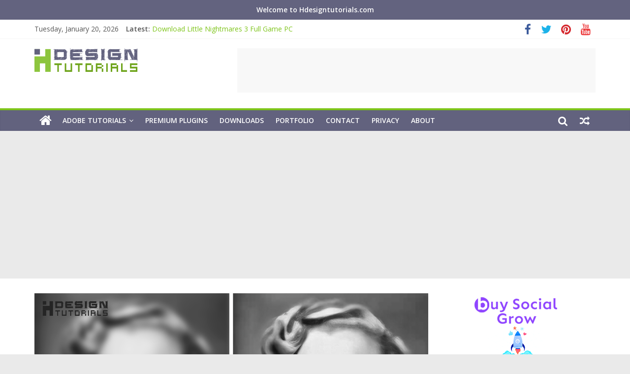

--- FILE ---
content_type: text/html; charset=UTF-8
request_url: https://www.hdesigntutorials.com/unblur-and-restore-any-human-face-using-dfdnet/
body_size: 32560
content:
<!DOCTYPE html>
<html lang="en-US" prefix="og: http://ogp.me/ns# fb: http://ogp.me/ns/fb# article: http://ogp.me/ns/article#">
<head>
	<link rel="shortcut icon" href="/images/favicon.png" />
	<div id="mega-menu-wrap-new-menu" class="mega-menu-wrap"><div class="mega-menu-toggle"><div class="mega-toggle-blocks-left"></div><div class="mega-toggle-blocks-center"></div><div class="mega-toggle-blocks-right"><div class='mega-toggle-block mega-menu-toggle-block mega-toggle-block-1' id='mega-toggle-block-1' tabindex='0'><span class='mega-toggle-label' role='button' aria-expanded='false'><span class='mega-toggle-label-closed'></span><span class='mega-toggle-label-open'></span></span></div></div></div><ul id="mega-menu-new-menu" class="mega-menu max-mega-menu mega-menu-horizontal mega-no-js" data-event="hover_intent" data-effect="fade_up" data-effect-speed="200" data-effect-mobile="disabled" data-effect-speed-mobile="0" data-mobile-force-width="false" data-second-click="close" data-document-click="collapse" data-vertical-behaviour="standard" data-breakpoint="600" data-unbind="true" data-mobile-state="collapse_all" data-hover-intent-timeout="300" data-hover-intent-interval="100"><li class='mega-menu-item mega-menu-item-type-custom mega-menu-item-object-custom mega-align-bottom-left mega-menu-flyout mega-disable-link mega-menu-item-1375' id='mega-menu-item-1375'><a class="mega-menu-link" tabindex="0">Welcome to Hdesigntutorials.com</a></li></ul></div>	<meta charset="UTF-8"/>
	<meta name="viewport" content="width=device-width, initial-scale=1">
	<link rel="profile" href="https://gmpg.org/xfn/11"/>
	<link rel="pingback" href="https://www.hdesigntutorials.com/xmlrpc.php"/>
	<title>Unblur and restore any human face using DFDNet</title>
<meta name='robots' content='max-image-preview:large' />
	<style>img:is([sizes="auto" i], [sizes^="auto," i]) { contain-intrinsic-size: 3000px 1500px }</style>
	
<!-- SEO Ultimate (http://www.seodesignsolutions.com/wordpress-seo/) -->
	<link rel="canonical" href="https://www.hdesigntutorials.com/unblur-and-restore-any-human-face-using-dfdnet/" />
	<meta name="description" content="Discover DFDNet , a new solution to unblur , restore and upscale almost any human face using the power of artificial intelligence and machine learning." />
	<meta name="keywords" content="Unblur,and,restore,any,human,face,using,DFDNet,upscale,images,photo,artificial,intelligence,machine,learning" />
	<meta property="og:type" content="article" />
	<meta property="og:title" content="Unblur and restore any human face using DFDNet" />
	<meta property="og:description" content="Discover DFDNet , a new solution to unblur , restore and upscale almost any human face using the power of artificial intelligence and machine learning." />
	<meta property="og:url" content="https://www.hdesigntutorials.com/unblur-and-restore-any-human-face-using-dfdnet/" />
	<meta property="og:image" content="https://www.hdesigntutorials.com/wp-content/uploads/2020/10/Unblur-and-restore-any-human-face-using-DFDNet-og.png" />
	<meta property="article:published_time" content="2020-10-24" />
	<meta property="article:modified_time" content="2022-03-08" />
	<meta property="article:tag" content="Ai Technology" />
	<meta property="article:tag" content="Downloads" />
	<meta property="article:tag" content="Featured Posts" />
	<meta property="article:tag" content="photoshop" />
	<meta property="og:site_name" content="Hdesigntutorials.com" />
	<meta name="twitter:card" content="summary" />

<!-- Code Inserter module -->
<!-- Global site tag (gtag.js) - Google Analytics -->
<script async src="https://www.googletagmanager.com/gtag/js?id=G-30956C1V3E"></script>
<script>
  window.dataLayer = window.dataLayer || [];
  function gtag(){dataLayer.push(arguments);}
  gtag('js', new Date());

  gtag('config', 'G-30956C1V3E');
</script>

<!-- Global site tag (gtag.js) - Google Analytics -->
<script async src="https://www.googletagmanager.com/gtag/js?id=UA-80826287-1"></script>
<script>
  window.dataLayer = window.dataLayer || [];
  function gtag(){dataLayer.push(arguments);}
  gtag('js', new Date());

  gtag('config', 'UA-80826287-1');
</script>



<script async src="//pagead2.googlesyndication.com/pagead/js/adsbygoogle.js"></script>
<script>
     (adsbygoogle = window.adsbygoogle || []).push({
          google_ad_client: "ca-pub-4706210190131826",
          enable_page_level_ads: true
     });
</script>



<script async src="https://fundingchoicesmessages.google.com/i/pub-4706210190131826?ers=1" nonce="zza_K7Ll-AeU8EbR2t3DZg"></script><script nonce="zza_K7Ll-AeU8EbR2t3DZg">(function() {function signalGooglefcPresent() {if (!window.frames['googlefcPresent']) {if (document.body) {const iframe = document.createElement('iframe'); iframe.style = 'width: 0; height: 0; border: none; z-index: -1000; left: -1000px; top: -1000px;'; iframe.style.display = 'none'; iframe.name = 'googlefcPresent'; document.body.appendChild(iframe);} else {setTimeout(signalGooglefcPresent, 0);}}}signalGooglefcPresent();})();</script>


<script>(function(){/*

 Copyright The Closure Library Authors.
 SPDX-License-Identifier: Apache-2.0
*/
'use strict';var aa=function(a){var b=0;return function(){return b<a.length?{done:!1,value:a[b++]}:{done:!0}}},ba="function"==typeof Object.create?Object.create:function(a){var b=function(){};b.prototype=a;return new b},k;if("function"==typeof Object.setPrototypeOf)k=Object.setPrototypeOf;else{var m;a:{var ca={a:!0},n={};try{n.__proto__=ca;m=n.a;break a}catch(a){}m=!1}k=m?function(a,b){a.__proto__=b;if(a.__proto__!==b)throw new TypeError(a+" is not extensible");return a}:null}
var p=k,q=function(a,b){a.prototype=ba(b.prototype);a.prototype.constructor=a;if(p)p(a,b);else for(var c in b)if("prototype"!=c)if(Object.defineProperties){var d=Object.getOwnPropertyDescriptor(b,c);d&&Object.defineProperty(a,c,d)}else a[c]=b[c];a.v=b.prototype},r=this||self,da=function(){},t=function(a){return a};var u;var w=function(a,b){this.g=b===v?a:""};w.prototype.toString=function(){return this.g+""};var v={},x=function(a){if(void 0===u){var b=null;var c=r.trustedTypes;if(c&&c.createPolicy){try{b=c.createPolicy("goog#html",{createHTML:t,createScript:t,createScriptURL:t})}catch(d){r.console&&r.console.error(d.message)}u=b}else u=b}a=(b=u)?b.createScriptURL(a):a;return new w(a,v)};var A=function(){return Math.floor(2147483648*Math.random()).toString(36)+Math.abs(Math.floor(2147483648*Math.random())^Date.now()).toString(36)};var B={},C=null;var D="function"===typeof Uint8Array;function E(a,b,c){return"object"===typeof a?D&&!Array.isArray(a)&&a instanceof Uint8Array?c(a):F(a,b,c):b(a)}function F(a,b,c){if(Array.isArray(a)){for(var d=Array(a.length),e=0;e<a.length;e++){var f=a[e];null!=f&&(d[e]=E(f,b,c))}Array.isArray(a)&&a.s&&G(d);return d}d={};for(e in a)Object.prototype.hasOwnProperty.call(a,e)&&(f=a[e],null!=f&&(d[e]=E(f,b,c)));return d}
function ea(a){return F(a,function(b){return"number"===typeof b?isFinite(b)?b:String(b):b},function(b){var c;void 0===c&&(c=0);if(!C){C={};for(var d="ABCDEFGHIJKLMNOPQRSTUVWXYZabcdefghijklmnopqrstuvwxyz0123456789".split(""),e=["+/=","+/","-_=","-_.","-_"],f=0;5>f;f++){var h=d.concat(e[f].split(""));B[f]=h;for(var g=0;g<h.length;g++){var l=h[g];void 0===C[l]&&(C[l]=g)}}}c=B[c];d=Array(Math.floor(b.length/3));e=c[64]||"";for(f=h=0;h<b.length-2;h+=3){var y=b[h],z=b[h+1];l=b[h+2];g=c[y>>2];y=c[(y&3)<<
4|z>>4];z=c[(z&15)<<2|l>>6];l=c[l&63];d[f++]=""+g+y+z+l}g=0;l=e;switch(b.length-h){case 2:g=b[h+1],l=c[(g&15)<<2]||e;case 1:b=b[h],d[f]=""+c[b>>2]+c[(b&3)<<4|g>>4]+l+e}return d.join("")})}var fa={s:{value:!0,configurable:!0}},G=function(a){Array.isArray(a)&&!Object.isFrozen(a)&&Object.defineProperties(a,fa);return a};var H;var J=function(a,b,c){var d=H;H=null;a||(a=d);d=this.constructor.u;a||(a=d?[d]:[]);this.j=d?0:-1;this.h=null;this.g=a;a:{d=this.g.length;a=d-1;if(d&&(d=this.g[a],!(null===d||"object"!=typeof d||Array.isArray(d)||D&&d instanceof Uint8Array))){this.l=a-this.j;this.i=d;break a}void 0!==b&&-1<b?(this.l=Math.max(b,a+1-this.j),this.i=null):this.l=Number.MAX_VALUE}if(c)for(b=0;b<c.length;b++)a=c[b],a<this.l?(a+=this.j,(d=this.g[a])?G(d):this.g[a]=I):(d=this.l+this.j,this.g[d]||(this.i=this.g[d]={}),(d=this.i[a])?
G(d):this.i[a]=I)},I=Object.freeze(G([])),K=function(a,b){if(-1===b)return null;if(b<a.l){b+=a.j;var c=a.g[b];return c!==I?c:a.g[b]=G([])}if(a.i)return c=a.i[b],c!==I?c:a.i[b]=G([])},M=function(a,b){var c=L;if(-1===b)return null;a.h||(a.h={});if(!a.h[b]){var d=K(a,b);d&&(a.h[b]=new c(d))}return a.h[b]};J.prototype.toJSON=function(){var a=N(this,!1);return ea(a)};
var N=function(a,b){if(a.h)for(var c in a.h)if(Object.prototype.hasOwnProperty.call(a.h,c)){var d=a.h[c];if(Array.isArray(d))for(var e=0;e<d.length;e++)d[e]&&N(d[e],b);else d&&N(d,b)}return a.g},O=function(a,b){H=b=b?JSON.parse(b):null;a=new a(b);H=null;return a};J.prototype.toString=function(){return N(this,!1).toString()};var P=function(a){J.call(this,a)};q(P,J);function ha(a){var b,c=(a.ownerDocument&&a.ownerDocument.defaultView||window).document,d=null===(b=c.querySelector)||void 0===b?void 0:b.call(c,"script[nonce]");(b=d?d.nonce||d.getAttribute("nonce")||"":"")&&a.setAttribute("nonce",b)};var Q=function(a,b){b=String(b);"application/xhtml+xml"===a.contentType&&(b=b.toLowerCase());return a.createElement(b)},R=function(a){this.g=a||r.document||document};R.prototype.appendChild=function(a,b){a.appendChild(b)};var S=function(a,b,c,d,e,f){try{var h=a.g,g=Q(a.g,"SCRIPT");g.async=!0;g.src=b instanceof w&&b.constructor===w?b.g:"type_error:TrustedResourceUrl";ha(g);h.head.appendChild(g);g.addEventListener("load",function(){e();d&&h.head.removeChild(g)});g.addEventListener("error",function(){0<c?S(a,b,c-1,d,e,f):(d&&h.head.removeChild(g),f())})}catch(l){f()}};var ia=r.atob("aHR0cHM6Ly93d3cuZ3N0YXRpYy5jb20vaW1hZ2VzL2ljb25zL21hdGVyaWFsL3N5c3RlbS8xeC93YXJuaW5nX2FtYmVyXzI0ZHAucG5n"),ja=r.atob("WW91IGFyZSBzZWVpbmcgdGhpcyBtZXNzYWdlIGJlY2F1c2UgYWQgb3Igc2NyaXB0IGJsb2NraW5nIHNvZnR3YXJlIGlzIGludGVyZmVyaW5nIHdpdGggdGhpcyBwYWdlLg=="),ka=r.atob("RGlzYWJsZSBhbnkgYWQgb3Igc2NyaXB0IGJsb2NraW5nIHNvZnR3YXJlLCB0aGVuIHJlbG9hZCB0aGlzIHBhZ2Uu"),la=function(a,b,c){this.h=a;this.j=new R(this.h);this.g=null;this.i=[];this.l=!1;this.o=b;this.m=c},V=function(a){if(a.h.body&&!a.l){var b=
function(){T(a);r.setTimeout(function(){return U(a,3)},50)};S(a.j,a.o,2,!0,function(){r[a.m]||b()},b);a.l=!0}},T=function(a){for(var b=W(1,5),c=0;c<b;c++){var d=X(a);a.h.body.appendChild(d);a.i.push(d)}b=X(a);b.style.bottom="0";b.style.left="0";b.style.position="fixed";b.style.width=W(100,110).toString()+"%";b.style.zIndex=W(2147483544,2147483644).toString();b.style["background-color"]=ma(249,259,242,252,219,229);b.style["box-shadow"]="0 0 12px #888";b.style.color=ma(0,10,0,10,0,10);b.style.display=
"flex";b.style["justify-content"]="center";b.style["font-family"]="Roboto, Arial";c=X(a);c.style.width=W(80,85).toString()+"%";c.style.maxWidth=W(750,775).toString()+"px";c.style.margin="24px";c.style.display="flex";c.style["align-items"]="flex-start";c.style["justify-content"]="center";d=Q(a.j.g,"IMG");d.className=A();d.src=ia;d.style.height="24px";d.style.width="24px";d.style["padding-right"]="16px";var e=X(a),f=X(a);f.style["font-weight"]="bold";f.textContent=ja;var h=X(a);h.textContent=ka;Y(a,
e,f);Y(a,e,h);Y(a,c,d);Y(a,c,e);Y(a,b,c);a.g=b;a.h.body.appendChild(a.g);b=W(1,5);for(c=0;c<b;c++)d=X(a),a.h.body.appendChild(d),a.i.push(d)},Y=function(a,b,c){for(var d=W(1,5),e=0;e<d;e++){var f=X(a);b.appendChild(f)}b.appendChild(c);c=W(1,5);for(d=0;d<c;d++)e=X(a),b.appendChild(e)},W=function(a,b){return Math.floor(a+Math.random()*(b-a))},ma=function(a,b,c,d,e,f){return"rgb("+W(Math.max(a,0),Math.min(b,255)).toString()+","+W(Math.max(c,0),Math.min(d,255)).toString()+","+W(Math.max(e,0),Math.min(f,
255)).toString()+")"},X=function(a){a=Q(a.j.g,"DIV");a.className=A();return a},U=function(a,b){0>=b||null!=a.g&&0!=a.g.offsetHeight&&0!=a.g.offsetWidth||(na(a),T(a),r.setTimeout(function(){return U(a,b-1)},50))},na=function(a){var b=a.i;var c="undefined"!=typeof Symbol&&Symbol.iterator&&b[Symbol.iterator];b=c?c.call(b):{next:aa(b)};for(c=b.next();!c.done;c=b.next())(c=c.value)&&c.parentNode&&c.parentNode.removeChild(c);a.i=[];(b=a.g)&&b.parentNode&&b.parentNode.removeChild(b);a.g=null};var pa=function(a,b,c,d,e){var f=oa(c),h=function(l){l.appendChild(f);r.setTimeout(function(){f?(0!==f.offsetHeight&&0!==f.offsetWidth?b():a(),f.parentNode&&f.parentNode.removeChild(f)):a()},d)},g=function(l){document.body?h(document.body):0<l?r.setTimeout(function(){g(l-1)},e):b()};g(3)},oa=function(a){var b=document.createElement("div");b.className=a;b.style.width="1px";b.style.height="1px";b.style.position="absolute";b.style.left="-10000px";b.style.top="-10000px";b.style.zIndex="-10000";return b};var L=function(a){J.call(this,a)};q(L,J);var qa=function(a){J.call(this,a)};q(qa,J);var ra=function(a,b){this.l=a;this.m=new R(a.document);this.g=b;this.i=K(this.g,1);b=M(this.g,2);this.o=x(K(b,4)||"");this.h=!1;b=M(this.g,13);b=x(K(b,4)||"");this.j=new la(a.document,b,K(this.g,12))};ra.prototype.start=function(){sa(this)};
var sa=function(a){ta(a);S(a.m,a.o,3,!1,function(){a:{var b=a.i;var c=r.btoa(b);if(c=r[c]){try{var d=O(P,r.atob(c))}catch(e){b=!1;break a}b=b===K(d,1)}else b=!1}b?Z(a,K(a.g,14)):(Z(a,K(a.g,8)),V(a.j))},function(){pa(function(){Z(a,K(a.g,7));V(a.j)},function(){return Z(a,K(a.g,6))},K(a.g,9),K(a.g,10),K(a.g,11))})},Z=function(a,b){a.h||(a.h=!0,a=new a.l.XMLHttpRequest,a.open("GET",b,!0),a.send())},ta=function(a){var b=r.btoa(a.i);a.l[b]&&Z(a,K(a.g,5))};(function(a,b){r[a]=function(c){for(var d=[],e=0;e<arguments.length;++e)d[e-0]=arguments[e];r[a]=da;b.apply(null,d)}})("__h82AlnkH6D91__",function(a){"function"===typeof window.atob&&(new ra(window,O(qa,window.atob(a)))).start()});}).call(this);

window.__h82AlnkH6D91__("[base64]/[base64]/[base64]/[base64]");</script>



<!-- /Code Inserter module -->

	<meta name="robots" content="noodp,noydir" />
<!-- /SEO Ultimate -->

<link rel='dns-prefetch' href='//fonts.googleapis.com' />
<link rel="alternate" type="application/rss+xml" title="Hdesigntutorials.com &raquo; Feed" href="https://www.hdesigntutorials.com/feed/" />
<link rel="alternate" type="application/rss+xml" title="Hdesigntutorials.com &raquo; Comments Feed" href="https://www.hdesigntutorials.com/comments/feed/" />
<link rel="alternate" type="application/rss+xml" title="Hdesigntutorials.com &raquo; Unblur and restore any human face using DFDNet Comments Feed" href="https://www.hdesigntutorials.com/unblur-and-restore-any-human-face-using-dfdnet/feed/" />
<script type="text/javascript">
/* <![CDATA[ */
window._wpemojiSettings = {"baseUrl":"https:\/\/s.w.org\/images\/core\/emoji\/16.0.1\/72x72\/","ext":".png","svgUrl":"https:\/\/s.w.org\/images\/core\/emoji\/16.0.1\/svg\/","svgExt":".svg","source":{"concatemoji":"https:\/\/www.hdesigntutorials.com\/wp-includes\/js\/wp-emoji-release.min.js?ver=6.8.2"}};
/*! This file is auto-generated */
!function(s,n){var o,i,e;function c(e){try{var t={supportTests:e,timestamp:(new Date).valueOf()};sessionStorage.setItem(o,JSON.stringify(t))}catch(e){}}function p(e,t,n){e.clearRect(0,0,e.canvas.width,e.canvas.height),e.fillText(t,0,0);var t=new Uint32Array(e.getImageData(0,0,e.canvas.width,e.canvas.height).data),a=(e.clearRect(0,0,e.canvas.width,e.canvas.height),e.fillText(n,0,0),new Uint32Array(e.getImageData(0,0,e.canvas.width,e.canvas.height).data));return t.every(function(e,t){return e===a[t]})}function u(e,t){e.clearRect(0,0,e.canvas.width,e.canvas.height),e.fillText(t,0,0);for(var n=e.getImageData(16,16,1,1),a=0;a<n.data.length;a++)if(0!==n.data[a])return!1;return!0}function f(e,t,n,a){switch(t){case"flag":return n(e,"\ud83c\udff3\ufe0f\u200d\u26a7\ufe0f","\ud83c\udff3\ufe0f\u200b\u26a7\ufe0f")?!1:!n(e,"\ud83c\udde8\ud83c\uddf6","\ud83c\udde8\u200b\ud83c\uddf6")&&!n(e,"\ud83c\udff4\udb40\udc67\udb40\udc62\udb40\udc65\udb40\udc6e\udb40\udc67\udb40\udc7f","\ud83c\udff4\u200b\udb40\udc67\u200b\udb40\udc62\u200b\udb40\udc65\u200b\udb40\udc6e\u200b\udb40\udc67\u200b\udb40\udc7f");case"emoji":return!a(e,"\ud83e\udedf")}return!1}function g(e,t,n,a){var r="undefined"!=typeof WorkerGlobalScope&&self instanceof WorkerGlobalScope?new OffscreenCanvas(300,150):s.createElement("canvas"),o=r.getContext("2d",{willReadFrequently:!0}),i=(o.textBaseline="top",o.font="600 32px Arial",{});return e.forEach(function(e){i[e]=t(o,e,n,a)}),i}function t(e){var t=s.createElement("script");t.src=e,t.defer=!0,s.head.appendChild(t)}"undefined"!=typeof Promise&&(o="wpEmojiSettingsSupports",i=["flag","emoji"],n.supports={everything:!0,everythingExceptFlag:!0},e=new Promise(function(e){s.addEventListener("DOMContentLoaded",e,{once:!0})}),new Promise(function(t){var n=function(){try{var e=JSON.parse(sessionStorage.getItem(o));if("object"==typeof e&&"number"==typeof e.timestamp&&(new Date).valueOf()<e.timestamp+604800&&"object"==typeof e.supportTests)return e.supportTests}catch(e){}return null}();if(!n){if("undefined"!=typeof Worker&&"undefined"!=typeof OffscreenCanvas&&"undefined"!=typeof URL&&URL.createObjectURL&&"undefined"!=typeof Blob)try{var e="postMessage("+g.toString()+"("+[JSON.stringify(i),f.toString(),p.toString(),u.toString()].join(",")+"));",a=new Blob([e],{type:"text/javascript"}),r=new Worker(URL.createObjectURL(a),{name:"wpTestEmojiSupports"});return void(r.onmessage=function(e){c(n=e.data),r.terminate(),t(n)})}catch(e){}c(n=g(i,f,p,u))}t(n)}).then(function(e){for(var t in e)n.supports[t]=e[t],n.supports.everything=n.supports.everything&&n.supports[t],"flag"!==t&&(n.supports.everythingExceptFlag=n.supports.everythingExceptFlag&&n.supports[t]);n.supports.everythingExceptFlag=n.supports.everythingExceptFlag&&!n.supports.flag,n.DOMReady=!1,n.readyCallback=function(){n.DOMReady=!0}}).then(function(){return e}).then(function(){var e;n.supports.everything||(n.readyCallback(),(e=n.source||{}).concatemoji?t(e.concatemoji):e.wpemoji&&e.twemoji&&(t(e.twemoji),t(e.wpemoji)))}))}((window,document),window._wpemojiSettings);
/* ]]> */
</script>
<style id='wp-emoji-styles-inline-css' type='text/css'>

	img.wp-smiley, img.emoji {
		display: inline !important;
		border: none !important;
		box-shadow: none !important;
		height: 1em !important;
		width: 1em !important;
		margin: 0 0.07em !important;
		vertical-align: -0.1em !important;
		background: none !important;
		padding: 0 !important;
	}
</style>
<link rel='stylesheet' id='wp-block-library-css' href='https://www.hdesigntutorials.com/wp-includes/css/dist/block-library/style.min.css?ver=6.8.2' type='text/css' media='all' />
<style id='classic-theme-styles-inline-css' type='text/css'>
/*! This file is auto-generated */
.wp-block-button__link{color:#fff;background-color:#32373c;border-radius:9999px;box-shadow:none;text-decoration:none;padding:calc(.667em + 2px) calc(1.333em + 2px);font-size:1.125em}.wp-block-file__button{background:#32373c;color:#fff;text-decoration:none}
</style>
<style id='global-styles-inline-css' type='text/css'>
:root{--wp--preset--aspect-ratio--square: 1;--wp--preset--aspect-ratio--4-3: 4/3;--wp--preset--aspect-ratio--3-4: 3/4;--wp--preset--aspect-ratio--3-2: 3/2;--wp--preset--aspect-ratio--2-3: 2/3;--wp--preset--aspect-ratio--16-9: 16/9;--wp--preset--aspect-ratio--9-16: 9/16;--wp--preset--color--black: #000000;--wp--preset--color--cyan-bluish-gray: #abb8c3;--wp--preset--color--white: #ffffff;--wp--preset--color--pale-pink: #f78da7;--wp--preset--color--vivid-red: #cf2e2e;--wp--preset--color--luminous-vivid-orange: #ff6900;--wp--preset--color--luminous-vivid-amber: #fcb900;--wp--preset--color--light-green-cyan: #7bdcb5;--wp--preset--color--vivid-green-cyan: #00d084;--wp--preset--color--pale-cyan-blue: #8ed1fc;--wp--preset--color--vivid-cyan-blue: #0693e3;--wp--preset--color--vivid-purple: #9b51e0;--wp--preset--gradient--vivid-cyan-blue-to-vivid-purple: linear-gradient(135deg,rgba(6,147,227,1) 0%,rgb(155,81,224) 100%);--wp--preset--gradient--light-green-cyan-to-vivid-green-cyan: linear-gradient(135deg,rgb(122,220,180) 0%,rgb(0,208,130) 100%);--wp--preset--gradient--luminous-vivid-amber-to-luminous-vivid-orange: linear-gradient(135deg,rgba(252,185,0,1) 0%,rgba(255,105,0,1) 100%);--wp--preset--gradient--luminous-vivid-orange-to-vivid-red: linear-gradient(135deg,rgba(255,105,0,1) 0%,rgb(207,46,46) 100%);--wp--preset--gradient--very-light-gray-to-cyan-bluish-gray: linear-gradient(135deg,rgb(238,238,238) 0%,rgb(169,184,195) 100%);--wp--preset--gradient--cool-to-warm-spectrum: linear-gradient(135deg,rgb(74,234,220) 0%,rgb(151,120,209) 20%,rgb(207,42,186) 40%,rgb(238,44,130) 60%,rgb(251,105,98) 80%,rgb(254,248,76) 100%);--wp--preset--gradient--blush-light-purple: linear-gradient(135deg,rgb(255,206,236) 0%,rgb(152,150,240) 100%);--wp--preset--gradient--blush-bordeaux: linear-gradient(135deg,rgb(254,205,165) 0%,rgb(254,45,45) 50%,rgb(107,0,62) 100%);--wp--preset--gradient--luminous-dusk: linear-gradient(135deg,rgb(255,203,112) 0%,rgb(199,81,192) 50%,rgb(65,88,208) 100%);--wp--preset--gradient--pale-ocean: linear-gradient(135deg,rgb(255,245,203) 0%,rgb(182,227,212) 50%,rgb(51,167,181) 100%);--wp--preset--gradient--electric-grass: linear-gradient(135deg,rgb(202,248,128) 0%,rgb(113,206,126) 100%);--wp--preset--gradient--midnight: linear-gradient(135deg,rgb(2,3,129) 0%,rgb(40,116,252) 100%);--wp--preset--font-size--small: 13px;--wp--preset--font-size--medium: 20px;--wp--preset--font-size--large: 36px;--wp--preset--font-size--x-large: 42px;--wp--preset--spacing--20: 0.44rem;--wp--preset--spacing--30: 0.67rem;--wp--preset--spacing--40: 1rem;--wp--preset--spacing--50: 1.5rem;--wp--preset--spacing--60: 2.25rem;--wp--preset--spacing--70: 3.38rem;--wp--preset--spacing--80: 5.06rem;--wp--preset--shadow--natural: 6px 6px 9px rgba(0, 0, 0, 0.2);--wp--preset--shadow--deep: 12px 12px 50px rgba(0, 0, 0, 0.4);--wp--preset--shadow--sharp: 6px 6px 0px rgba(0, 0, 0, 0.2);--wp--preset--shadow--outlined: 6px 6px 0px -3px rgba(255, 255, 255, 1), 6px 6px rgba(0, 0, 0, 1);--wp--preset--shadow--crisp: 6px 6px 0px rgba(0, 0, 0, 1);}:where(.is-layout-flex){gap: 0.5em;}:where(.is-layout-grid){gap: 0.5em;}body .is-layout-flex{display: flex;}.is-layout-flex{flex-wrap: wrap;align-items: center;}.is-layout-flex > :is(*, div){margin: 0;}body .is-layout-grid{display: grid;}.is-layout-grid > :is(*, div){margin: 0;}:where(.wp-block-columns.is-layout-flex){gap: 2em;}:where(.wp-block-columns.is-layout-grid){gap: 2em;}:where(.wp-block-post-template.is-layout-flex){gap: 1.25em;}:where(.wp-block-post-template.is-layout-grid){gap: 1.25em;}.has-black-color{color: var(--wp--preset--color--black) !important;}.has-cyan-bluish-gray-color{color: var(--wp--preset--color--cyan-bluish-gray) !important;}.has-white-color{color: var(--wp--preset--color--white) !important;}.has-pale-pink-color{color: var(--wp--preset--color--pale-pink) !important;}.has-vivid-red-color{color: var(--wp--preset--color--vivid-red) !important;}.has-luminous-vivid-orange-color{color: var(--wp--preset--color--luminous-vivid-orange) !important;}.has-luminous-vivid-amber-color{color: var(--wp--preset--color--luminous-vivid-amber) !important;}.has-light-green-cyan-color{color: var(--wp--preset--color--light-green-cyan) !important;}.has-vivid-green-cyan-color{color: var(--wp--preset--color--vivid-green-cyan) !important;}.has-pale-cyan-blue-color{color: var(--wp--preset--color--pale-cyan-blue) !important;}.has-vivid-cyan-blue-color{color: var(--wp--preset--color--vivid-cyan-blue) !important;}.has-vivid-purple-color{color: var(--wp--preset--color--vivid-purple) !important;}.has-black-background-color{background-color: var(--wp--preset--color--black) !important;}.has-cyan-bluish-gray-background-color{background-color: var(--wp--preset--color--cyan-bluish-gray) !important;}.has-white-background-color{background-color: var(--wp--preset--color--white) !important;}.has-pale-pink-background-color{background-color: var(--wp--preset--color--pale-pink) !important;}.has-vivid-red-background-color{background-color: var(--wp--preset--color--vivid-red) !important;}.has-luminous-vivid-orange-background-color{background-color: var(--wp--preset--color--luminous-vivid-orange) !important;}.has-luminous-vivid-amber-background-color{background-color: var(--wp--preset--color--luminous-vivid-amber) !important;}.has-light-green-cyan-background-color{background-color: var(--wp--preset--color--light-green-cyan) !important;}.has-vivid-green-cyan-background-color{background-color: var(--wp--preset--color--vivid-green-cyan) !important;}.has-pale-cyan-blue-background-color{background-color: var(--wp--preset--color--pale-cyan-blue) !important;}.has-vivid-cyan-blue-background-color{background-color: var(--wp--preset--color--vivid-cyan-blue) !important;}.has-vivid-purple-background-color{background-color: var(--wp--preset--color--vivid-purple) !important;}.has-black-border-color{border-color: var(--wp--preset--color--black) !important;}.has-cyan-bluish-gray-border-color{border-color: var(--wp--preset--color--cyan-bluish-gray) !important;}.has-white-border-color{border-color: var(--wp--preset--color--white) !important;}.has-pale-pink-border-color{border-color: var(--wp--preset--color--pale-pink) !important;}.has-vivid-red-border-color{border-color: var(--wp--preset--color--vivid-red) !important;}.has-luminous-vivid-orange-border-color{border-color: var(--wp--preset--color--luminous-vivid-orange) !important;}.has-luminous-vivid-amber-border-color{border-color: var(--wp--preset--color--luminous-vivid-amber) !important;}.has-light-green-cyan-border-color{border-color: var(--wp--preset--color--light-green-cyan) !important;}.has-vivid-green-cyan-border-color{border-color: var(--wp--preset--color--vivid-green-cyan) !important;}.has-pale-cyan-blue-border-color{border-color: var(--wp--preset--color--pale-cyan-blue) !important;}.has-vivid-cyan-blue-border-color{border-color: var(--wp--preset--color--vivid-cyan-blue) !important;}.has-vivid-purple-border-color{border-color: var(--wp--preset--color--vivid-purple) !important;}.has-vivid-cyan-blue-to-vivid-purple-gradient-background{background: var(--wp--preset--gradient--vivid-cyan-blue-to-vivid-purple) !important;}.has-light-green-cyan-to-vivid-green-cyan-gradient-background{background: var(--wp--preset--gradient--light-green-cyan-to-vivid-green-cyan) !important;}.has-luminous-vivid-amber-to-luminous-vivid-orange-gradient-background{background: var(--wp--preset--gradient--luminous-vivid-amber-to-luminous-vivid-orange) !important;}.has-luminous-vivid-orange-to-vivid-red-gradient-background{background: var(--wp--preset--gradient--luminous-vivid-orange-to-vivid-red) !important;}.has-very-light-gray-to-cyan-bluish-gray-gradient-background{background: var(--wp--preset--gradient--very-light-gray-to-cyan-bluish-gray) !important;}.has-cool-to-warm-spectrum-gradient-background{background: var(--wp--preset--gradient--cool-to-warm-spectrum) !important;}.has-blush-light-purple-gradient-background{background: var(--wp--preset--gradient--blush-light-purple) !important;}.has-blush-bordeaux-gradient-background{background: var(--wp--preset--gradient--blush-bordeaux) !important;}.has-luminous-dusk-gradient-background{background: var(--wp--preset--gradient--luminous-dusk) !important;}.has-pale-ocean-gradient-background{background: var(--wp--preset--gradient--pale-ocean) !important;}.has-electric-grass-gradient-background{background: var(--wp--preset--gradient--electric-grass) !important;}.has-midnight-gradient-background{background: var(--wp--preset--gradient--midnight) !important;}.has-small-font-size{font-size: var(--wp--preset--font-size--small) !important;}.has-medium-font-size{font-size: var(--wp--preset--font-size--medium) !important;}.has-large-font-size{font-size: var(--wp--preset--font-size--large) !important;}.has-x-large-font-size{font-size: var(--wp--preset--font-size--x-large) !important;}
:where(.wp-block-post-template.is-layout-flex){gap: 1.25em;}:where(.wp-block-post-template.is-layout-grid){gap: 1.25em;}
:where(.wp-block-columns.is-layout-flex){gap: 2em;}:where(.wp-block-columns.is-layout-grid){gap: 2em;}
:root :where(.wp-block-pullquote){font-size: 1.5em;line-height: 1.6;}
</style>
<link rel='stylesheet' id='twenty20-style-css' href='https://www.hdesigntutorials.com/wp-content/plugins/twenty20/assets/css/twenty20.css?ver=1.5.7' type='text/css' media='all' />
<link rel='stylesheet' id='wp-pagenavi-css' href='https://www.hdesigntutorials.com/wp-content/plugins/wp-pagenavi/pagenavi-css.css?ver=2.70' type='text/css' media='all' />
<link rel='stylesheet' id='megamenu-css' href='https://www.hdesigntutorials.com/wp-content/uploads/maxmegamenu/style.css?ver=49f76f' type='text/css' media='all' />
<link rel='stylesheet' id='dashicons-css' href='https://www.hdesigntutorials.com/wp-includes/css/dashicons.min.css?ver=6.8.2' type='text/css' media='all' />
<link rel='stylesheet' id='colormag_google_fonts-css' href='//fonts.googleapis.com/css?family=Open+Sans%3A400%2C600&#038;ver=6.8.2' type='text/css' media='all' />
<link rel='stylesheet' id='colormag_style-css' href='https://www.hdesigntutorials.com/wp-content/themes/colormag/style.css?ver=6.8.2' type='text/css' media='all' />
<link rel='stylesheet' id='colormag-fontawesome-css' href='https://www.hdesigntutorials.com/wp-content/themes/colormag/fontawesome/css/font-awesome.css?ver=4.2.1' type='text/css' media='all' />
<link rel='stylesheet' id='elementor-icons-css' href='https://www.hdesigntutorials.com/wp-content/plugins/elementor/assets/lib/eicons/css/elementor-icons.min.css?ver=5.14.0' type='text/css' media='all' />
<link rel='stylesheet' id='elementor-frontend-legacy-css' href='https://www.hdesigntutorials.com/wp-content/plugins/elementor/assets/css/frontend-legacy.min.css?ver=3.5.5' type='text/css' media='all' />
<link rel='stylesheet' id='elementor-frontend-css' href='https://www.hdesigntutorials.com/wp-content/plugins/elementor/assets/css/frontend.min.css?ver=3.5.5' type='text/css' media='all' />
<link rel='stylesheet' id='elementor-post-2949-css' href='https://www.hdesigntutorials.com/wp-content/uploads/elementor/css/post-2949.css?ver=1754846069' type='text/css' media='all' />
<link rel='stylesheet' id='colormag-elementor-css' href='https://www.hdesigntutorials.com/wp-content/themes/colormag/inc/elementor/assets/css/elementor.css?ver=6.8.2' type='text/css' media='all' />
<link rel='stylesheet' id='font-awesome-css' href='https://www.hdesigntutorials.com/wp-content/plugins/elementor/assets/lib/font-awesome/css/font-awesome.min.css?ver=4.7.0' type='text/css' media='all' />
<link rel='stylesheet' id='elementor-post-2846-css' href='https://www.hdesigntutorials.com/wp-content/uploads/elementor/css/post-2846.css?ver=1754850419' type='text/css' media='all' />
<link rel='stylesheet' id='google-fonts-1-css' href='https://fonts.googleapis.com/css?family=Roboto%3A100%2C100italic%2C200%2C200italic%2C300%2C300italic%2C400%2C400italic%2C500%2C500italic%2C600%2C600italic%2C700%2C700italic%2C800%2C800italic%2C900%2C900italic%7CRoboto+Slab%3A100%2C100italic%2C200%2C200italic%2C300%2C300italic%2C400%2C400italic%2C500%2C500italic%2C600%2C600italic%2C700%2C700italic%2C800%2C800italic%2C900%2C900italic&#038;display=auto&#038;ver=6.8.2' type='text/css' media='all' />
<link rel="https://api.w.org/" href="https://www.hdesigntutorials.com/wp-json/" /><link rel="alternate" title="JSON" type="application/json" href="https://www.hdesigntutorials.com/wp-json/wp/v2/posts/2846" /><link rel="EditURI" type="application/rsd+xml" title="RSD" href="https://www.hdesigntutorials.com/xmlrpc.php?rsd" />
<meta name="generator" content="WordPress 6.8.2" />
<link rel='shortlink' href='https://www.hdesigntutorials.com/?p=2846' />
<link rel="alternate" title="oEmbed (JSON)" type="application/json+oembed" href="https://www.hdesigntutorials.com/wp-json/oembed/1.0/embed?url=https%3A%2F%2Fwww.hdesigntutorials.com%2Funblur-and-restore-any-human-face-using-dfdnet%2F" />
<link rel="alternate" title="oEmbed (XML)" type="text/xml+oembed" href="https://www.hdesigntutorials.com/wp-json/oembed/1.0/embed?url=https%3A%2F%2Fwww.hdesigntutorials.com%2Funblur-and-restore-any-human-face-using-dfdnet%2F&#038;format=xml" />

<!-- Dynamic Widgets by QURL loaded - http://www.dynamic-widgets.com //-->
<script type="text/javascript" src="https://www.hdesigntutorials.com/wp-includes/js/jquery/jquery.min.js?ver=3.7.1" id="jquery-core-js"></script>
<script type="text/javascript" src="https://www.hdesigntutorials.com/wp-includes/js/jquery/jquery-migrate.min.js?ver=3.4.1" id="jquery-migrate-js"></script>
<link rel="icon" href="https://www.hdesigntutorials.com/wp-content/uploads/2019/02/cropped-H-logo-1-32x32.png" sizes="32x32" />
<link rel="icon" href="https://www.hdesigntutorials.com/wp-content/uploads/2019/02/cropped-H-logo-1-192x192.png" sizes="192x192" />
<link rel="apple-touch-icon" href="https://www.hdesigntutorials.com/wp-content/uploads/2019/02/cropped-H-logo-1-180x180.png" />
<meta name="msapplication-TileImage" content="https://www.hdesigntutorials.com/wp-content/uploads/2019/02/cropped-H-logo-1-270x270.png" />
<!-- Hdesigntutorials.com Internal Styles -->		<style type="text/css"> .colormag-button,blockquote,button,input[type=reset],input[type=button],input[type=submit],
		#masthead.colormag-header-clean #site-navigation.main-small-navigation .menu-toggle{background-color:#7dc419}
		#site-title a,.next a:hover,.previous a:hover,.social-links i.fa:hover,a,
		#masthead.colormag-header-clean .social-links li:hover i.fa,
		#masthead.colormag-header-classic .social-links li:hover i.fa,
		#masthead.colormag-header-clean .breaking-news .newsticker a:hover,
		#masthead.colormag-header-classic .breaking-news .newsticker a:hover,
		#masthead.colormag-header-classic #site-navigation .fa.search-top:hover,
		#masthead.colormag-header-classic #site-navigation .random-post a:hover .fa-random,
		#masthead .main-small-navigation li:hover > .sub-toggle i,
		.better-responsive-menu #masthead .main-small-navigation .sub-toggle.active .fa  {color:#7dc419}
		.fa.search-top:hover,
		#masthead.colormag-header-classic #site-navigation.main-small-navigation .menu-toggle,
		.main-navigation ul li.focus > a,
        #masthead.colormag-header-classic .main-navigation ul ul.sub-menu li.focus > a {background-color:#7dc419}
		#site-navigation{border-top:4px solid #7dc419}
		.home-icon.front_page_on,.main-navigation a:hover,.main-navigation ul li ul li a:hover,
		.main-navigation ul li ul li:hover>a,
		.main-navigation ul li.current-menu-ancestor>a,
		.main-navigation ul li.current-menu-item ul li a:hover,
		.main-navigation ul li.current-menu-item>a,
		.main-navigation ul li.current_page_ancestor>a,
		.main-navigation ul li.current_page_item>a,
		.main-navigation ul li:hover>a,
		.main-small-navigation li a:hover,
		.site-header .menu-toggle:hover,
		#masthead.colormag-header-classic .main-navigation ul ul.sub-menu li:hover > a,
		#masthead.colormag-header-classic .main-navigation ul ul.sub-menu li.current-menu-ancestor > a,
		#masthead.colormag-header-classic .main-navigation ul ul.sub-menu li.current-menu-item > a,
		#masthead .main-small-navigation li:hover > a,
		#masthead .main-small-navigation li.current-page-ancestor > a,
		#masthead .main-small-navigation li.current-menu-ancestor > a,
		#masthead .main-small-navigation li.current-page-item > a,
		#masthead .main-small-navigation li.current-menu-item > a{background-color:#7dc419}
		.main-small-navigation .current-menu-item>a,.main-small-navigation .current_page_item>a {background:#7dc419}
		#masthead.colormag-header-classic .main-navigation ul ul.sub-menu li:hover,
		#masthead.colormag-header-classic .main-navigation ul ul.sub-menu li.current-menu-ancestor,
		#masthead.colormag-header-classic .main-navigation ul ul.sub-menu li.current-menu-item,
		#masthead.colormag-header-classic #site-navigation .menu-toggle,
		#masthead.colormag-header-classic #site-navigation .menu-toggle:hover,
		#masthead.colormag-header-classic .main-navigation ul > li:hover > a,
        #masthead.colormag-header-classic .main-navigation ul > li.current-menu-item > a,
        #masthead.colormag-header-classic .main-navigation ul > li.current-menu-ancestor > a,
        #masthead.colormag-header-classic .main-navigation ul li.focus > a{ border-color:#7dc419}
		.promo-button-area a:hover{border:2px solid #7dc419;background-color:#7dc419}
		#content .wp-pagenavi .current,
		#content .wp-pagenavi a:hover,.format-link .entry-content a,.pagination span{ background-color:#7dc419}
		.pagination a span:hover{color:#7dc419;border-color:#7dc419}
		#content .comments-area a.comment-edit-link:hover,#content .comments-area a.comment-permalink:hover,
		#content .comments-area article header cite a:hover,.comments-area .comment-author-link a:hover{color:#7dc419}
		.comments-area .comment-author-link span{background-color:#7dc419}
		.comment .comment-reply-link:hover,.nav-next a,.nav-previous a{color:#7dc419}
		#secondary .widget-title{border-bottom:2px solid #7dc419}
		#secondary .widget-title span{background-color:#7dc419}
		.footer-widgets-area .widget-title{border-bottom:2px solid #7dc419}
		.footer-widgets-area .widget-title span,
		.colormag-footer--classic .footer-widgets-area .widget-title span::before{background-color:#7dc419}
		.footer-widgets-area a:hover{color:#7dc419}
		.advertisement_above_footer .widget-title{ border-bottom:2px solid #7dc419}
		.advertisement_above_footer .widget-title span{background-color:#7dc419}
		a#scroll-up i{color:#7dc419}
		.page-header .page-title{border-bottom:2px solid #7dc419}
		#content .post .article-content .above-entry-meta .cat-links a,
		.page-header .page-title span{ background-color:#7dc419}
		#content .post .article-content .entry-title a:hover,
		.entry-meta .byline i,.entry-meta .cat-links i,.entry-meta a,
		.post .entry-title a:hover,.search .entry-title a:hover{color:#7dc419}
		.entry-meta .post-format i{background-color:#7dc419}
		.entry-meta .comments-link a:hover,.entry-meta .edit-link a:hover,.entry-meta .posted-on a:hover,
		.entry-meta .tag-links a:hover,.single #content .tags a:hover{color:#7dc419}.more-link,
		.no-post-thumbnail{background-color:#7dc419}
		.post-box .entry-meta .cat-links a:hover,.post-box .entry-meta .posted-on a:hover,
		.post.post-box .entry-title a:hover{color:#7dc419}
		.widget_featured_slider .slide-content .above-entry-meta .cat-links a{background-color:#7dc419}
		.widget_featured_slider .slide-content .below-entry-meta .byline a:hover,
		.widget_featured_slider .slide-content .below-entry-meta .comments a:hover,
		.widget_featured_slider .slide-content .below-entry-meta .posted-on a:hover,
		.widget_featured_slider .slide-content .entry-title a:hover{color:#7dc419}
		.widget_highlighted_posts .article-content .above-entry-meta .cat-links a {background-color:#7dc419}
		.byline a:hover,.comments a:hover,.edit-link a:hover,.posted-on a:hover,.tag-links a:hover,
		.widget_highlighted_posts .article-content .below-entry-meta .byline a:hover,
		.widget_highlighted_posts .article-content .below-entry-meta .comments a:hover,
		.widget_highlighted_posts .article-content .below-entry-meta .posted-on a:hover,
		.widget_highlighted_posts .article-content .entry-title a:hover{color:#7dc419}
		.widget_featured_posts .article-content .above-entry-meta .cat-links a{background-color:#7dc419}
		.widget_featured_posts .article-content .entry-title a:hover{color:#7dc419}
		.widget_featured_posts .widget-title{border-bottom:2px solid #7dc419}
		.widget_featured_posts .widget-title span{background-color:#7dc419}
		.related-posts-main-title .fa,.single-related-posts .article-content .entry-title a:hover{color:#7dc419} .widget_slider_area .widget-title,.widget_beside_slider .widget-title { border-bottom:2px solid #7dc419} .widget_slider_area .widget-title span,.widget_beside_slider .widget-title span { background-color:#7dc419}
		 @media (max-width: 768px) {.better-responsive-menu .sub-toggle{background-color:#5fa600}}</style>
		<!-- Hdesigntutorials.com Elementor Internal Styles -->			<style type="text/css">.elementor .tg-module-wrapper .module-title{border-bottom:1px solid #7dc419}.elementor .tg-module-wrapper .module-title span,.elementor .tg-module-wrapper .tg-post-category{background-color:#7dc419}.elementor .tg-module-wrapper .tg-module-meta .tg-module-comments a:hover,.elementor .tg-module-wrapper .tg-module-meta .tg-post-auther-name a:hover,.elementor .tg-module-wrapper .tg-module-meta .tg-post-date a:hover,.elementor .tg-module-wrapper .tg-module-title:hover a,.elementor .tg-module-wrapper.tg-module-grid .tg_module_grid .tg-module-info .tg-module-meta a:hover{color:#7dc419}</style>
					<style type="text/css" id="wp-custom-css">
			.fa {
  font: normal normal normal 14px/1 FontAwesome;
}

.fa-chalkboard:before {
  content: "\f51b"; }
.fa-arrow-alt-circle-right:before{content:"\d"}
.fa-money-bill-alt:before{content:"\f0d6"}
.fa-trash-alt:before{content:"\f1f8"}

.fa-user-alt:before{content:"\f188"}		</style>
		<style type="text/css">/** Mega Menu CSS: fs **/</style>
</head>

<body class="wp-singular post-template-default single single-post postid-2846 single-format-standard wp-custom-logo wp-theme-colormag mega-menu-new-menu  wide elementor-default elementor-kit-2949 elementor-page elementor-page-2846">


<div id="page" class="hfeed site">
	
	
	<header id="masthead" class="site-header clearfix ">
		<div id="header-text-nav-container" class="clearfix">

						<div class="news-bar">
				<div class="inner-wrap clearfix">
					
		<div class="date-in-header">
			Tuesday, January 20, 2026		</div>

		
							<div class="breaking-news">
			<strong class="breaking-news-latest">Latest:</strong>
			<ul class="newsticker">
									<li>
						<a href="https://www.hdesigntutorials.com/how-to-resize-the-layer-in-photoshop/"
						   title="How to resize the layer in Photoshop">How to resize the layer in Photoshop</a>
					</li>
									<li>
						<a href="https://www.hdesigntutorials.com/how-to-add-a-background-to-image-in-photoshop/"
						   title="How to add background to image in photoshop">How to add background to image in photoshop</a>
					</li>
									<li>
						<a href="https://www.hdesigntutorials.com/buy-tiktok-followers/"
						   title="Buy TikTok Followers">Buy TikTok Followers</a>
					</li>
									<li>
						<a href="https://www.hdesigntutorials.com/why-seo-is-your-digital-business-banner-the-key-to-online-success/"
						   title="Why SEO is Your Digital Business Banner: The Key to Online Success">Why SEO is Your Digital Business Banner: The Key to Online Success</a>
					</li>
									<li>
						<a href="https://www.hdesigntutorials.com/download-little-nightmares-3-full-game/"
						   title="Download Little Nightmares 3 Full Game PC">Download Little Nightmares 3 Full Game PC</a>
					</li>
							</ul>
		</div>
		
							<div class="social-links clearfix">
			<ul>
				<li><a href="https://www.facebook.com/Hdesigntutorials" target="_blank"><i class="fa fa-facebook"></i></a></li><li><a href="https://twitter.com/hdesigntutoria1" target="_blank"><i class="fa fa-twitter"></i></a></li><li><a href="https://www.pinterest.com/hdesigntutorials/" target="_blank"><i class="fa fa-pinterest"></i></a></li><li><a href="https://www.youtube.com/c/Hdesigntutorialscom" target="_blank"><i class="fa fa-youtube"></i></a></li>			</ul>
		</div><!-- .social-links -->
						</div>
			</div>
		
			
			
		<div class="inner-wrap">

			<div id="header-text-nav-wrap" class="clearfix">
				<div id="header-left-section">
											<div id="header-logo-image">
							<a href="https://www.hdesigntutorials.com/" class="custom-logo-link" rel="home"><img width="217" height="48" src="https://www.hdesigntutorials.com/wp-content/uploads/2019/02/logoH.png" class="custom-logo" alt="Hdesigntutorials.com" decoding="async" /></a>						</div><!-- #header-logo-image -->
											<div id="header-text" class="screen-reader-text">
													<h3 id="site-title">
								<a href="https://www.hdesigntutorials.com/" title="Hdesigntutorials.com" rel="home">Hdesigntutorials.com</a>
							</h3>
												<!-- #site-description -->
					</div><!-- #header-text -->
				</div><!-- #header-left-section -->
				<div id="header-right-section">
											<div id="header-right-sidebar" class="clearfix">
							<aside id="custom_html-10" class="widget_text widget widget_custom_html clearfix"><div class="textwidget custom-html-widget"><script async src="https://pagead2.googlesyndication.com/pagead/js/adsbygoogle.js"></script>
<!-- Head-Banner-Top -->
<ins class="adsbygoogle"
     style="display:inline-block;width:728px;height:90px"
     data-ad-client="ca-pub-4706210190131826"
     data-ad-slot="3274441279"></ins>
<script>
     (adsbygoogle = window.adsbygoogle || []).push({});
</script></div></aside>						</div>
										</div><!-- #header-right-section -->

			</div><!-- #header-text-nav-wrap -->

		</div><!-- .inner-wrap -->

		
			
			
		<nav id="site-navigation" class="main-navigation clearfix" role="navigation">
			<div class="inner-wrap clearfix">
				
					<div class="home-icon">
						<a href="https://www.hdesigntutorials.com/" title="Hdesigntutorials.com"><i class="fa fa-home"></i></a>
					</div>

					
				<p class="menu-toggle"></p>
				<div class="menu-primary-container"><ul id="menu-primary" class="menu"><li id="menu-item-84" class="menu-item menu-item-type-custom menu-item-object-custom menu-item-has-children menu-item-84"><a href="#">Adobe Tutorials</a>
<ul class="sub-menu">
	<li id="menu-item-892" class="menu-item menu-item-type-post_type menu-item-object-page menu-item-892"><a href="https://www.hdesigntutorials.com/photoshop/">Photoshop</a></li>
	<li id="menu-item-895" class="menu-item menu-item-type-post_type menu-item-object-page menu-item-895"><a href="https://www.hdesigntutorials.com/illustrator/">Illustrator</a></li>
	<li id="menu-item-897" class="menu-item menu-item-type-post_type menu-item-object-page menu-item-897"><a href="https://www.hdesigntutorials.com/premiere/">Premiere pro</a></li>
</ul>
</li>
<li id="menu-item-899" class="menu-item menu-item-type-post_type menu-item-object-page menu-item-899"><a href="https://www.hdesigntutorials.com/premium-plugins/">Premium Plugins</a></li>
<li id="menu-item-907" class="menu-item menu-item-type-post_type menu-item-object-page menu-item-907"><a href="https://www.hdesigntutorials.com/downloads/">Downloads</a></li>
<li id="menu-item-938" class="menu-item menu-item-type-post_type menu-item-object-page menu-item-938"><a href="https://www.hdesigntutorials.com/portfolio/">portfolio</a></li>
<li id="menu-item-363" class="menu-item menu-item-type-post_type menu-item-object-page menu-item-363"><a href="https://www.hdesigntutorials.com/contact-us/">Contact</a></li>
<li id="menu-item-940" class="menu-item menu-item-type-post_type menu-item-object-page menu-item-privacy-policy menu-item-940"><a rel="privacy-policy" href="https://www.hdesigntutorials.com/privacy/">PRIVACY</a></li>
<li id="menu-item-1285" class="menu-item menu-item-type-post_type menu-item-object-post menu-item-1285"><a href="https://www.hdesigntutorials.com/about/">About</a></li>
</ul></div>
											<div class="random-post">
							<a href="https://www.hdesigntutorials.com/10-ways-photo-recovery-software-can-help-to-recover-photos-from-camera/" title="View a random post"><i
							class="fa fa-random"></i></a>
					</div>
						
									<i class="fa fa-search search-top"></i>
					<div class="search-form-top">
						<form action="https://www.hdesigntutorials.com/" class="search-form searchform clearfix" method="get">
   <div class="search-wrap">
      <input type="text" placeholder="Search" class="s field" name="s">
      <button class="search-icon" type="submit"></button>
   </div>
</form><!-- .searchform -->					</div>
							</div>
		</nav>

		
		</div><!-- #header-text-nav-container -->

		
	</header>

		
	<div id="main" class="clearfix">
		<div class="inner-wrap clearfix">

	
	<div id="primary">
		<div id="content" class="clearfix">

			
				
<article id="post-2846" class="post-2846 post type-post status-publish format-standard has-post-thumbnail hentry category-ai_technology category-free-downloads category-featured_posts category-adobe-photoshop-tutorials">
	
   
         <div class="featured-image">
               <img width="800" height="445" src="https://www.hdesigntutorials.com/wp-content/uploads/2020/10/Unblur-and-restore-any-human-face-using-DFDNet-feat.png" class="attachment-colormag-featured-image size-colormag-featured-image wp-post-image" alt="Unblur-and-restore-any-human-face-using-DFDNet" decoding="async" fetchpriority="high" srcset="https://www.hdesigntutorials.com/wp-content/uploads/2020/10/Unblur-and-restore-any-human-face-using-DFDNet-feat.png 800w, https://www.hdesigntutorials.com/wp-content/uploads/2020/10/Unblur-and-restore-any-human-face-using-DFDNet-feat-300x167.png 300w, https://www.hdesigntutorials.com/wp-content/uploads/2020/10/Unblur-and-restore-any-human-face-using-DFDNet-feat-768x427.png 768w, https://www.hdesigntutorials.com/wp-content/uploads/2020/10/Unblur-and-restore-any-human-face-using-DFDNet-feat-600x334.png 600w" sizes="(max-width: 800px) 100vw, 800px" />            </div>
   
   <div class="article-content clearfix">

   
   <div class="above-entry-meta"><span class="cat-links"><a href="https://www.hdesigntutorials.com/ai_technology/"  rel="category tag">Ai Technology</a>&nbsp;<a href="https://www.hdesigntutorials.com/free-downloads/" style="background:#45e02a" rel="category tag">Downloads</a>&nbsp;<a href="https://www.hdesigntutorials.com/featured_posts/"  rel="category tag">Featured Posts</a>&nbsp;<a href="https://www.hdesigntutorials.com/adobe-photoshop-tutorials/" style="background:#31c5f0" rel="category tag">photoshop</a>&nbsp;</span></div>
      <header class="entry-header">
   		<h1 class="entry-title">
   			Unblur and restore any human face using DFDNet   		</h1>
   	</header>

   	<div class="below-entry-meta">
			<span class="posted-on"><a href="https://www.hdesigntutorials.com/unblur-and-restore-any-human-face-using-dfdnet/" title="4:32 pm" rel="bookmark"><i class="fa fa-calendar-o"></i> <time class="entry-date published" datetime="2020-10-24T16:32:58+00:00">October 24, 2020</time><time class="updated" datetime="2022-03-08T08:32:04+00:00">March 8, 2022</time></a></span>
			<span class="byline">
				<span class="author vcard">
					<i class="fa fa-user"></i>
					<a class="url fn n"
					   href="https://www.hdesigntutorials.com/profile/hdesigntutorials/"
					   title="H Design Tutorials">H Design Tutorials					</a>
				</span>
			</span>

							<span class="comments"><a href="https://www.hdesigntutorials.com/unblur-and-restore-any-human-face-using-dfdnet/#comments"rel="nofollow"><i class="fa fa-comments"></i> 17 Comments</a></span>
			</div>
   	<div class="entry-content clearfix">
   				<div data-elementor-type="wp-post" data-elementor-id="2846" class="elementor elementor-2846" data-elementor-settings="[]">
						<div class="elementor-inner">
							<div class="elementor-section-wrap">
							<section class="elementor-section elementor-top-section elementor-element elementor-element-6bd24099 elementor-section-boxed elementor-section-height-default elementor-section-height-default" data-id="6bd24099" data-element_type="section">
						<div class="elementor-container elementor-column-gap-default">
							<div class="elementor-row">
					<div class="elementor-column elementor-col-100 elementor-top-column elementor-element elementor-element-4d56d847" data-id="4d56d847" data-element_type="column">
			<div class="elementor-column-wrap elementor-element-populated">
							<div class="elementor-widget-wrap">
						<div class="elementor-element elementor-element-243c9ac elementor-widget elementor-widget-heading" data-id="243c9ac" data-element_type="widget" data-widget_type="heading.default">
				<div class="elementor-widget-container">
			<h2 class="elementor-heading-title elementor-size-large"><b>Unblur and Restore any human face using DFDNet</b></h2>		</div>
				</div>
						</div>
					</div>
		</div>
								</div>
					</div>
		</section>
				<section class="elementor-section elementor-top-section elementor-element elementor-element-4223d989 elementor-section-boxed elementor-section-height-default elementor-section-height-default" data-id="4223d989" data-element_type="section">
						<div class="elementor-container elementor-column-gap-default">
							<div class="elementor-row">
					<div class="elementor-column elementor-col-100 elementor-top-column elementor-element elementor-element-6c366468" data-id="6c366468" data-element_type="column">
			<div class="elementor-column-wrap elementor-element-populated">
							<div class="elementor-widget-wrap">
						<div class="elementor-element elementor-element-18c3b62d elementor-widget elementor-widget-text-editor" data-id="18c3b62d" data-element_type="widget" data-widget_type="text-editor.default">
				<div class="elementor-widget-container">
								<div class="elementor-text-editor elementor-clearfix">
				<p>Discover <strong>DFDNet</strong> , a new solution to unblur , restore and upscale almost any human face using the power of artificial intelligence and machine learning.</p>					</div>
						</div>
				</div>
						</div>
					</div>
		</div>
								</div>
					</div>
		</section>
				<section class="elementor-section elementor-top-section elementor-element elementor-element-ab1f391 elementor-section-boxed elementor-section-height-default elementor-section-height-default" data-id="ab1f391" data-element_type="section">
						<div class="elementor-container elementor-column-gap-default">
							<div class="elementor-row">
					<div class="elementor-column elementor-col-100 elementor-top-column elementor-element elementor-element-b4f20cc" data-id="b4f20cc" data-element_type="column">
			<div class="elementor-column-wrap elementor-element-populated">
							<div class="elementor-widget-wrap">
						<div class="elementor-element elementor-element-44b164b elementor-widget elementor-widget-text-editor" data-id="44b164b" data-element_type="widget" data-widget_type="text-editor.default">
				<div class="elementor-widget-container">
								<div class="elementor-text-editor elementor-clearfix">
				<p>In this guide we will discover together a new amazing solution to de-blur and restore almost any human face using <strong>DFDNet</strong> open source project code.</p>					</div>
						</div>
				</div>
						</div>
					</div>
		</div>
								</div>
					</div>
		</section>
				<section class="elementor-section elementor-top-section elementor-element elementor-element-e7305b1 elementor-section-boxed elementor-section-height-default elementor-section-height-default" data-id="e7305b1" data-element_type="section">
						<div class="elementor-container elementor-column-gap-default">
							<div class="elementor-row">
					<div class="elementor-column elementor-col-100 elementor-top-column elementor-element elementor-element-e4ff805" data-id="e4ff805" data-element_type="column">
			<div class="elementor-column-wrap elementor-element-populated">
							<div class="elementor-widget-wrap">
						<div class="elementor-element elementor-element-0937f81 elementor-widget elementor-widget-text-editor" data-id="0937f81" data-element_type="widget" data-widget_type="text-editor.default">
				<div class="elementor-widget-container">
								<div class="elementor-text-editor elementor-clearfix">
				<p><strong>DFDNet</strong> is an AI program created in python language to solve and reconstruct or restoring human faces using a pre-trained intelligent application that is relying on 16 dictionaries containing a huge data base of high quality images and multi-scale facial Components like eyes , noses and mouthes to recompose almost any human face.</p>					</div>
						</div>
				</div>
						</div>
					</div>
		</div>
								</div>
					</div>
		</section>
				<section class="elementor-section elementor-top-section elementor-element elementor-element-880fdb2 elementor-section-boxed elementor-section-height-default elementor-section-height-default" data-id="880fdb2" data-element_type="section">
						<div class="elementor-container elementor-column-gap-default">
							<div class="elementor-row">
					<div class="elementor-column elementor-col-100 elementor-top-column elementor-element elementor-element-4193408" data-id="4193408" data-element_type="column">
			<div class="elementor-column-wrap elementor-element-populated">
							<div class="elementor-widget-wrap">
						<div class="elementor-element elementor-element-2438dbd elementor-widget elementor-widget-twenty20" data-id="2438dbd" data-element_type="widget" data-widget_type="twenty20.default">
				<div class="elementor-widget-container">
			<div id="twenty20-1" class="twenty20" style="width: 100% !important; clear: both;"><div class="twentytwenty-container twenty20-1 "><img decoding="async" class="skip-lazy" src="https://www.hdesigntutorials.com/wp-content/uploads/2020/10/2-B.png" /><img decoding="async" class="skip-lazy" src="https://www.hdesigntutorials.com/wp-content/uploads/2020/10/2-A.png" /></div><script>jQuery(window).on("load", function(){jQuery(".twentytwenty-container.twenty20-1[data-orientation!='vertical']").twentytwenty({default_offset_pct: 0.5});jQuery(".twenty20-1 .twentytwenty-before-label").html("Before");jQuery(".twenty20-1 .twentytwenty-after-label").html("image processed with DFDNet");});</script></div>		</div>
				</div>
						</div>
					</div>
		</div>
								</div>
					</div>
		</section>
				<section class="elementor-section elementor-top-section elementor-element elementor-element-e1ea1f6 elementor-section-boxed elementor-section-height-default elementor-section-height-default" data-id="e1ea1f6" data-element_type="section">
						<div class="elementor-container elementor-column-gap-default">
							<div class="elementor-row">
					<div class="elementor-column elementor-col-100 elementor-top-column elementor-element elementor-element-481cd54" data-id="481cd54" data-element_type="column">
			<div class="elementor-column-wrap elementor-element-populated">
							<div class="elementor-widget-wrap">
						<div class="elementor-element elementor-element-49c821c elementor-widget elementor-widget-text-editor" data-id="49c821c" data-element_type="widget" data-widget_type="text-editor.default">
				<div class="elementor-widget-container">
								<div class="elementor-text-editor elementor-clearfix">
				<p>The original title of the source code project is ( &#8220;Blind Face Restoration via Deep Multi-scale Component Dictionaries&#8221; ) and it&#8217;s created by a team of chinese students and profs , you can read more about the main author of <strong>DFDNet</strong>, &#8220;<a href="https://csxmli2016.github.io/" target="_blank" rel="noopener"><strong>Xiaoming Li</strong></a>&#8221; on his page Here: <a href="https://csxmli2016.github.io/" target="_blank" rel="noopener">https://csxmli2016.github.io/</a></p>					</div>
						</div>
				</div>
						</div>
					</div>
		</div>
								</div>
					</div>
		</section>
				<section class="elementor-section elementor-top-section elementor-element elementor-element-27a58dca elementor-section-boxed elementor-section-height-default elementor-section-height-default" data-id="27a58dca" data-element_type="section">
						<div class="elementor-container elementor-column-gap-default">
							<div class="elementor-row">
					<div class="elementor-column elementor-col-100 elementor-top-column elementor-element elementor-element-71aed2ae" data-id="71aed2ae" data-element_type="column">
			<div class="elementor-column-wrap elementor-element-populated">
							<div class="elementor-widget-wrap">
						<div class="elementor-element elementor-element-2e7fa639 elementor-widget elementor-widget-heading" data-id="2e7fa639" data-element_type="widget" data-widget_type="heading.default">
				<div class="elementor-widget-container">
			<h2 class="elementor-heading-title elementor-size-medium"><b>How to install and test DFDNet on Windows 7 or Later</b></h2>		</div>
				</div>
						</div>
					</div>
		</div>
								</div>
					</div>
		</section>
				<section class="elementor-section elementor-top-section elementor-element elementor-element-450b8fd elementor-section-boxed elementor-section-height-default elementor-section-height-default" data-id="450b8fd" data-element_type="section">
						<div class="elementor-container elementor-column-gap-default">
							<div class="elementor-row">
					<div class="elementor-column elementor-col-100 elementor-top-column elementor-element elementor-element-91983d7" data-id="91983d7" data-element_type="column">
			<div class="elementor-column-wrap elementor-element-populated">
							<div class="elementor-widget-wrap">
						<div class="elementor-element elementor-element-0fb017b elementor-widget elementor-widget-text-editor" data-id="0fb017b" data-element_type="widget" data-widget_type="text-editor.default">
				<div class="elementor-widget-container">
								<div class="elementor-text-editor elementor-clearfix">
				<p>First watch the <strong>DFDNet</strong> installation tutorial then continue reading the article to download the necessary installation files.</p>					</div>
						</div>
				</div>
						</div>
					</div>
		</div>
								</div>
					</div>
		</section>
				<section class="elementor-section elementor-top-section elementor-element elementor-element-9667611 elementor-section-boxed elementor-section-height-default elementor-section-height-default" data-id="9667611" data-element_type="section">
						<div class="elementor-container elementor-column-gap-default">
							<div class="elementor-row">
					<div class="elementor-column elementor-col-100 elementor-top-column elementor-element elementor-element-e455692" data-id="e455692" data-element_type="column">
			<div class="elementor-column-wrap elementor-element-populated">
							<div class="elementor-widget-wrap">
						<div class="elementor-element elementor-element-5311be4 elementor-widget elementor-widget-heading" data-id="5311be4" data-element_type="widget" data-widget_type="heading.default">
				<div class="elementor-widget-container">
			<h2 class="elementor-heading-title elementor-size-medium"><b>Unblur and restore any human face using DFDNet</b></h2>		</div>
				</div>
						</div>
					</div>
		</div>
								</div>
					</div>
		</section>
				<section class="elementor-section elementor-top-section elementor-element elementor-element-5c3ce824 elementor-section-boxed elementor-section-height-default elementor-section-height-default" data-id="5c3ce824" data-element_type="section">
						<div class="elementor-container elementor-column-gap-default">
							<div class="elementor-row">
					<div class="elementor-column elementor-col-100 elementor-top-column elementor-element elementor-element-71fe6fc1" data-id="71fe6fc1" data-element_type="column">
			<div class="elementor-column-wrap elementor-element-populated">
							<div class="elementor-widget-wrap">
						<div class="elementor-element elementor-element-63f13fe1 elementor-aspect-ratio-169 elementor-widget elementor-widget-video" data-id="63f13fe1" data-element_type="widget" data-settings="{&quot;youtube_url&quot;:&quot;https:\/\/www.youtube.com\/watch?v=BKAsydqI1h0&quot;,&quot;video_type&quot;:&quot;youtube&quot;,&quot;controls&quot;:&quot;yes&quot;,&quot;aspect_ratio&quot;:&quot;169&quot;}" data-widget_type="video.default">
				<div class="elementor-widget-container">
					<div class="elementor-wrapper elementor-fit-aspect-ratio elementor-open-inline">
			<div class="elementor-video"></div>		</div>
				</div>
				</div>
						</div>
					</div>
		</div>
								</div>
					</div>
		</section>
				<section class="elementor-section elementor-top-section elementor-element elementor-element-dadf7e2 elementor-section-boxed elementor-section-height-default elementor-section-height-default" data-id="dadf7e2" data-element_type="section">
						<div class="elementor-container elementor-column-gap-default">
							<div class="elementor-row">
					<div class="elementor-column elementor-col-100 elementor-top-column elementor-element elementor-element-ce1104c" data-id="ce1104c" data-element_type="column">
			<div class="elementor-column-wrap elementor-element-populated">
							<div class="elementor-widget-wrap">
						<div class="elementor-element elementor-element-d222598 elementor-widget elementor-widget-text-editor" data-id="d222598" data-element_type="widget" data-widget_type="text-editor.default">
				<div class="elementor-widget-container">
								<div class="elementor-text-editor elementor-clearfix">
				<p>To install and test <strong>DFDNet</strong> on your Windows Pc it&#8217;s easy but first make sure you have at least 6 GB of available memory on your computer to run the code without any errors.</p>					</div>
						</div>
				</div>
						</div>
					</div>
		</div>
								</div>
					</div>
		</section>
				<section class="elementor-section elementor-top-section elementor-element elementor-element-ed0c399 elementor-section-boxed elementor-section-height-default elementor-section-height-default" data-id="ed0c399" data-element_type="section">
						<div class="elementor-container elementor-column-gap-default">
							<div class="elementor-row">
					<div class="elementor-column elementor-col-100 elementor-top-column elementor-element elementor-element-fab720e" data-id="fab720e" data-element_type="column">
			<div class="elementor-column-wrap elementor-element-populated">
							<div class="elementor-widget-wrap">
						<div class="elementor-element elementor-element-3599464 elementor-widget elementor-widget-heading" data-id="3599464" data-element_type="widget" data-widget_type="heading.default">
				<div class="elementor-widget-container">
			<h2 class="elementor-heading-title elementor-size-medium"><b>STEP 1</b></h2>		</div>
				</div>
						</div>
					</div>
		</div>
								</div>
					</div>
		</section>
				<section class="elementor-section elementor-top-section elementor-element elementor-element-1fba2ac elementor-section-boxed elementor-section-height-default elementor-section-height-default" data-id="1fba2ac" data-element_type="section">
						<div class="elementor-container elementor-column-gap-default">
							<div class="elementor-row">
					<div class="elementor-column elementor-col-100 elementor-top-column elementor-element elementor-element-d48140a" data-id="d48140a" data-element_type="column">
			<div class="elementor-column-wrap elementor-element-populated">
							<div class="elementor-widget-wrap">
						<div class="elementor-element elementor-element-7d411d6 elementor-widget elementor-widget-text-editor" data-id="7d411d6" data-element_type="widget" data-widget_type="text-editor.default">
				<div class="elementor-widget-container">
								<div class="elementor-text-editor elementor-clearfix">
				<p>First of all you need to take a look at the source code page here :</p><p><a href="https://github.com/csxmli2016/DFDNet" target="_blank" rel="noopener">https://github.com/csxmli2016/DFDNet</a> to read more and understand how the project works, also getting an idea about its license , <span style="color: #3366ff;"><strong>DFDNet</strong> is licensed under a Creative Commons Attribution-NonCommercial-ShareAlike 4.0 International License.</span> <a href="http://creativecommons.org/licenses/by-nc-sa/4.0/" target="_blank" rel="noopener">http://creativecommons.org/licenses/by-nc-sa/4.0/</a></p>					</div>
						</div>
				</div>
						</div>
					</div>
		</div>
								</div>
					</div>
		</section>
				<section class="elementor-section elementor-top-section elementor-element elementor-element-4680776 elementor-section-boxed elementor-section-height-default elementor-section-height-default" data-id="4680776" data-element_type="section">
						<div class="elementor-container elementor-column-gap-default">
							<div class="elementor-row">
					<div class="elementor-column elementor-col-100 elementor-top-column elementor-element elementor-element-e1516ea" data-id="e1516ea" data-element_type="column">
			<div class="elementor-column-wrap elementor-element-populated">
							<div class="elementor-widget-wrap">
						<div class="elementor-element elementor-element-2a76671 elementor-widget elementor-widget-text-editor" data-id="2a76671" data-element_type="widget" data-widget_type="text-editor.default">
				<div class="elementor-widget-container">
								<div class="elementor-text-editor elementor-clearfix">
				<p>To make things easier for you i&#8217;ve collected both the &#8220;Source Code&#8221; and the &#8220;Pre-train Models and dictionaries&#8221; in one Zip Folder Here :</p>					</div>
						</div>
				</div>
						</div>
					</div>
		</div>
								</div>
					</div>
		</section>
				<section class="elementor-section elementor-top-section elementor-element elementor-element-04eb1db elementor-section-boxed elementor-section-height-default elementor-section-height-default" data-id="04eb1db" data-element_type="section">
						<div class="elementor-container elementor-column-gap-default">
							<div class="elementor-row">
					<div class="elementor-column elementor-col-100 elementor-top-column elementor-element elementor-element-bf5b550" data-id="bf5b550" data-element_type="column">
			<div class="elementor-column-wrap elementor-element-populated">
							<div class="elementor-widget-wrap">
						<div class="elementor-element elementor-element-8fe9786 elementor-widget elementor-widget-text-editor" data-id="8fe9786" data-element_type="widget" data-widget_type="text-editor.default">
				<div class="elementor-widget-container">
								<div class="elementor-text-editor elementor-clearfix">
				<p><span style="color: #fa5757;"><strong>Please Note</strong> : before downloading any file on this article notice that all the softwares , applications , or and the <strong>DFDNet</strong> open source code it self are the property of their respective owners , Don&#8217;t modify , edit , sell , or recompile any software applications or codes until you visit the original rights owners or developers and have their full permissions , all the files hosted here in this post are shared for educational and testing purposes and to preserve the necessary installation environment to test DFDNet.</span></p>					</div>
						</div>
				</div>
						</div>
					</div>
		</div>
								</div>
					</div>
		</section>
				<section class="elementor-section elementor-top-section elementor-element elementor-element-6d50c149 elementor-section-boxed elementor-section-height-default elementor-section-height-default" data-id="6d50c149" data-element_type="section">
						<div class="elementor-container elementor-column-gap-default">
							<div class="elementor-row">
					<div class="elementor-column elementor-col-100 elementor-top-column elementor-element elementor-element-76fb3632" data-id="76fb3632" data-element_type="column">
			<div class="elementor-column-wrap elementor-element-populated">
							<div class="elementor-widget-wrap">
						<div class="elementor-element elementor-element-5395adca elementor-align-left elementor-widget elementor-widget-button" data-id="5395adca" data-element_type="widget" data-widget_type="button.default">
				<div class="elementor-widget-container">
					<div class="elementor-button-wrapper">
			<a href="https://www.hdesigntutorials.com/testdfdnet/DFDNet-project.zip" class="elementor-button-link elementor-button elementor-size-xs elementor-animation-grow" role="button">
						<span class="elementor-button-content-wrapper">
						<span class="elementor-button-icon elementor-align-icon-left">
									<i class="fa fa-download" aria-hidden="true"></i>
							</span>
						<span class="elementor-button-text">Download DFDNet.zip</span>
		</span>
					</a>
		</div>
				</div>
				</div>
						</div>
					</div>
		</div>
								</div>
					</div>
		</section>
				<section class="elementor-section elementor-top-section elementor-element elementor-element-d10b129 elementor-section-boxed elementor-section-height-default elementor-section-height-default" data-id="d10b129" data-element_type="section">
						<div class="elementor-container elementor-column-gap-default">
							<div class="elementor-row">
					<div class="elementor-column elementor-col-100 elementor-top-column elementor-element elementor-element-c8e7155" data-id="c8e7155" data-element_type="column">
			<div class="elementor-column-wrap elementor-element-populated">
							<div class="elementor-widget-wrap">
						<div class="elementor-element elementor-element-bc30834 elementor-widget elementor-widget-heading" data-id="bc30834" data-element_type="widget" data-widget_type="heading.default">
				<div class="elementor-widget-container">
			<h2 class="elementor-heading-title elementor-size-medium"><b>STEP 2</b></h2>		</div>
				</div>
						</div>
					</div>
		</div>
								</div>
					</div>
		</section>
				<section class="elementor-section elementor-top-section elementor-element elementor-element-bd6bec5 elementor-section-boxed elementor-section-height-default elementor-section-height-default" data-id="bd6bec5" data-element_type="section">
						<div class="elementor-container elementor-column-gap-default">
							<div class="elementor-row">
					<div class="elementor-column elementor-col-100 elementor-top-column elementor-element elementor-element-d19d7c8" data-id="d19d7c8" data-element_type="column">
			<div class="elementor-column-wrap elementor-element-populated">
							<div class="elementor-widget-wrap">
						<div class="elementor-element elementor-element-1492aaf elementor-widget elementor-widget-text-editor" data-id="1492aaf" data-element_type="widget" data-widget_type="text-editor.default">
				<div class="elementor-widget-container">
								<div class="elementor-text-editor elementor-clearfix">
				<p>After downloading the <span style="color: #3e69f7;"><strong>DFDNet.zip</strong></span> file , extract the compressed folder to your ( C:\ ) drive root.</p>					</div>
						</div>
				</div>
						</div>
					</div>
		</div>
								</div>
					</div>
		</section>
				<section class="elementor-section elementor-top-section elementor-element elementor-element-555a526 elementor-section-boxed elementor-section-height-default elementor-section-height-default" data-id="555a526" data-element_type="section">
						<div class="elementor-container elementor-column-gap-default">
							<div class="elementor-row">
					<div class="elementor-column elementor-col-100 elementor-top-column elementor-element elementor-element-50beac0" data-id="50beac0" data-element_type="column">
			<div class="elementor-column-wrap elementor-element-populated">
							<div class="elementor-widget-wrap">
						<div class="elementor-element elementor-element-f1d5d1e elementor-widget elementor-widget-heading" data-id="f1d5d1e" data-element_type="widget" data-widget_type="heading.default">
				<div class="elementor-widget-container">
			<h2 class="elementor-heading-title elementor-size-medium"><b>STEP 3</b></h2>		</div>
				</div>
						</div>
					</div>
		</div>
								</div>
					</div>
		</section>
				<section class="elementor-section elementor-top-section elementor-element elementor-element-a6d11a1 elementor-section-boxed elementor-section-height-default elementor-section-height-default" data-id="a6d11a1" data-element_type="section">
						<div class="elementor-container elementor-column-gap-default">
							<div class="elementor-row">
					<div class="elementor-column elementor-col-100 elementor-top-column elementor-element elementor-element-845f91c" data-id="845f91c" data-element_type="column">
			<div class="elementor-column-wrap elementor-element-populated">
							<div class="elementor-widget-wrap">
						<div class="elementor-element elementor-element-d09037e elementor-widget elementor-widget-text-editor" data-id="d09037e" data-element_type="widget" data-widget_type="text-editor.default">
				<div class="elementor-widget-container">
								<div class="elementor-text-editor elementor-clearfix">
				<p>Now to run the source code on your windows computer i&#8217;ve already prepared and compiled the necessary python environment to save you time and making it easier for you , so that you will only need to download and install <span style="color: #99cc00;"><strong>Anaconda</strong></span> then activate the necessary <strong>DFDNet</strong> environment from the &#8220;<span style="color: #000000;">Anaconda Prompt</span>&#8220;.</p><p>So first download and install <strong>Anaconda</strong> From Here :</p>					</div>
						</div>
				</div>
						</div>
					</div>
		</div>
								</div>
					</div>
		</section>
				<section class="elementor-section elementor-top-section elementor-element elementor-element-d39b099 elementor-section-boxed elementor-section-height-default elementor-section-height-default" data-id="d39b099" data-element_type="section">
						<div class="elementor-container elementor-column-gap-default">
							<div class="elementor-row">
					<div class="elementor-column elementor-col-100 elementor-top-column elementor-element elementor-element-d838b30" data-id="d838b30" data-element_type="column">
			<div class="elementor-column-wrap elementor-element-populated">
							<div class="elementor-widget-wrap">
						<div class="elementor-element elementor-element-b586cd7 elementor-align-left elementor-widget elementor-widget-button" data-id="b586cd7" data-element_type="widget" data-widget_type="button.default">
				<div class="elementor-widget-container">
					<div class="elementor-button-wrapper">
			<a href="https://www.hdesigntutorials.com/testdfdnet/Anaconda2-2019.03-Windows-x86_64.zip" class="elementor-button-link elementor-button elementor-size-xs elementor-animation-grow" role="button">
						<span class="elementor-button-content-wrapper">
						<span class="elementor-button-icon elementor-align-icon-left">
									<i class="fa fa-download" aria-hidden="true"></i>
							</span>
						<span class="elementor-button-text">Download Anaconda</span>
		</span>
					</a>
		</div>
				</div>
				</div>
						</div>
					</div>
		</div>
								</div>
					</div>
		</section>
				<section class="elementor-section elementor-top-section elementor-element elementor-element-f006d0e elementor-section-boxed elementor-section-height-default elementor-section-height-default" data-id="f006d0e" data-element_type="section">
						<div class="elementor-container elementor-column-gap-default">
							<div class="elementor-row">
					<div class="elementor-column elementor-col-100 elementor-top-column elementor-element elementor-element-4b6f3ef" data-id="4b6f3ef" data-element_type="column">
			<div class="elementor-column-wrap elementor-element-populated">
							<div class="elementor-widget-wrap">
						<div class="elementor-element elementor-element-b87ea40 elementor-widget elementor-widget-text-editor" data-id="b87ea40" data-element_type="widget" data-widget_type="text-editor.default">
				<div class="elementor-widget-container">
								<div class="elementor-text-editor elementor-clearfix">
				<p><span style="color: #0000ff;"><strong>Note</strong></span>: During the <strong>Anaconda</strong> setup set the &#8220;<strong>install option</strong>&#8221; to &#8220;<strong>just me ( recommended )</strong>&#8221; and then set the destination folder for the installation to the following path : <span style="color: #0000ff;">C:\Users\&#8221;Your User Name&#8221;\Anaconda2</span><br />then leave all the other settings that follows during the installation as is and proceed.</p>					</div>
						</div>
				</div>
						</div>
					</div>
		</div>
								</div>
					</div>
		</section>
				<section class="elementor-section elementor-top-section elementor-element elementor-element-479b6d2 elementor-section-boxed elementor-section-height-default elementor-section-height-default" data-id="479b6d2" data-element_type="section">
						<div class="elementor-container elementor-column-gap-default">
							<div class="elementor-row">
					<div class="elementor-column elementor-col-100 elementor-top-column elementor-element elementor-element-2d14ed7" data-id="2d14ed7" data-element_type="column">
			<div class="elementor-column-wrap elementor-element-populated">
							<div class="elementor-widget-wrap">
						<div class="elementor-element elementor-element-7c69fe2 elementor-widget elementor-widget-spacer" data-id="7c69fe2" data-element_type="widget" data-widget_type="spacer.default">
				<div class="elementor-widget-container">
					<div class="elementor-spacer">
			<div class="elementor-spacer-inner"></div>
		</div>
				</div>
				</div>
						</div>
					</div>
		</div>
								</div>
					</div>
		</section>
				<section class="elementor-section elementor-top-section elementor-element elementor-element-a71a5d7 elementor-section-boxed elementor-section-height-default elementor-section-height-default" data-id="a71a5d7" data-element_type="section">
						<div class="elementor-container elementor-column-gap-default">
							<div class="elementor-row">
					<div class="elementor-column elementor-col-100 elementor-top-column elementor-element elementor-element-b5b905f" data-id="b5b905f" data-element_type="column">
			<div class="elementor-column-wrap elementor-element-populated">
							<div class="elementor-widget-wrap">
						<div class="elementor-element elementor-element-32274a4 elementor-widget elementor-widget-html" data-id="32274a4" data-element_type="widget" data-widget_type="html.default">
				<div class="elementor-widget-container">
			<script async src="//pagead2.googlesyndication.com/pagead/js/adsbygoogle.js"></script>
<ins class="adsbygoogle"
     style="display:block; text-align:center;"
     data-ad-layout="in-article"
     data-ad-format="fluid"
     data-ad-client="ca-pub-4706210190131826"
     data-ad-slot="8746136095"></ins>
<script>
     (adsbygoogle = window.adsbygoogle || []).push({});
</script>		</div>
				</div>
						</div>
					</div>
		</div>
								</div>
					</div>
		</section>
				<section class="elementor-section elementor-top-section elementor-element elementor-element-4684f93 elementor-section-boxed elementor-section-height-default elementor-section-height-default" data-id="4684f93" data-element_type="section">
						<div class="elementor-container elementor-column-gap-default">
							<div class="elementor-row">
					<div class="elementor-column elementor-col-100 elementor-top-column elementor-element elementor-element-45d6255" data-id="45d6255" data-element_type="column">
			<div class="elementor-column-wrap elementor-element-populated">
							<div class="elementor-widget-wrap">
						<div class="elementor-element elementor-element-b7b01f6 elementor-widget elementor-widget-heading" data-id="b7b01f6" data-element_type="widget" data-widget_type="heading.default">
				<div class="elementor-widget-container">
			<h2 class="elementor-heading-title elementor-size-medium"><b>STEP 4</b></h2>		</div>
				</div>
						</div>
					</div>
		</div>
								</div>
					</div>
		</section>
				<section class="elementor-section elementor-top-section elementor-element elementor-element-fbcf5a2 elementor-section-boxed elementor-section-height-default elementor-section-height-default" data-id="fbcf5a2" data-element_type="section">
						<div class="elementor-container elementor-column-gap-default">
							<div class="elementor-row">
					<div class="elementor-column elementor-col-100 elementor-top-column elementor-element elementor-element-f4aad9f" data-id="f4aad9f" data-element_type="column">
			<div class="elementor-column-wrap elementor-element-populated">
							<div class="elementor-widget-wrap">
						<div class="elementor-element elementor-element-4855c88 elementor-widget elementor-widget-text-editor" data-id="4855c88" data-element_type="widget" data-widget_type="text-editor.default">
				<div class="elementor-widget-container">
								<div class="elementor-text-editor elementor-clearfix">
				<p>after downloading and installing Anaconda properly on your computer now you should download the ready Environment and the .cache folders</p>					</div>
						</div>
				</div>
						</div>
					</div>
		</div>
								</div>
					</div>
		</section>
				<section class="elementor-section elementor-top-section elementor-element elementor-element-8a31094 elementor-section-boxed elementor-section-height-default elementor-section-height-default" data-id="8a31094" data-element_type="section">
						<div class="elementor-container elementor-column-gap-default">
							<div class="elementor-row">
					<div class="elementor-column elementor-col-100 elementor-top-column elementor-element elementor-element-7c90392" data-id="7c90392" data-element_type="column">
			<div class="elementor-column-wrap elementor-element-populated">
							<div class="elementor-widget-wrap">
						<div class="elementor-element elementor-element-645f952 elementor-widget elementor-widget-text-editor" data-id="645f952" data-element_type="widget" data-widget_type="text-editor.default">
				<div class="elementor-widget-container">
								<div class="elementor-text-editor elementor-clearfix">
				<p>Download the ready to use Environment Here :</p>					</div>
						</div>
				</div>
						</div>
					</div>
		</div>
								</div>
					</div>
		</section>
				<section class="elementor-section elementor-top-section elementor-element elementor-element-d65efe9 elementor-section-boxed elementor-section-height-default elementor-section-height-default" data-id="d65efe9" data-element_type="section">
						<div class="elementor-container elementor-column-gap-default">
							<div class="elementor-row">
					<div class="elementor-column elementor-col-100 elementor-top-column elementor-element elementor-element-604055c" data-id="604055c" data-element_type="column">
			<div class="elementor-column-wrap elementor-element-populated">
							<div class="elementor-widget-wrap">
						<div class="elementor-element elementor-element-5a565fd elementor-align-left elementor-widget elementor-widget-button" data-id="5a565fd" data-element_type="widget" data-widget_type="button.default">
				<div class="elementor-widget-container">
					<div class="elementor-button-wrapper">
			<a href="https://www.hdesigntutorials.com/testdfdnet/ready%20env.zip" class="elementor-button-link elementor-button elementor-size-xs elementor-animation-grow" role="button">
						<span class="elementor-button-content-wrapper">
						<span class="elementor-button-icon elementor-align-icon-left">
									<i class="fa fa-download" aria-hidden="true"></i>
							</span>
						<span class="elementor-button-text">Download Redy env.zip</span>
		</span>
					</a>
		</div>
				</div>
				</div>
						</div>
					</div>
		</div>
								</div>
					</div>
		</section>
				<section class="elementor-section elementor-top-section elementor-element elementor-element-15f1b53 elementor-section-boxed elementor-section-height-default elementor-section-height-default" data-id="15f1b53" data-element_type="section">
						<div class="elementor-container elementor-column-gap-default">
							<div class="elementor-row">
					<div class="elementor-column elementor-col-100 elementor-top-column elementor-element elementor-element-f1a5c7d" data-id="f1a5c7d" data-element_type="column">
			<div class="elementor-column-wrap elementor-element-populated">
							<div class="elementor-widget-wrap">
						<div class="elementor-element elementor-element-97254ee elementor-widget elementor-widget-text-editor" data-id="97254ee" data-element_type="widget" data-widget_type="text-editor.default">
				<div class="elementor-widget-container">
								<div class="elementor-text-editor elementor-clearfix">
				<p>Download the .cache folder here</p>					</div>
						</div>
				</div>
						</div>
					</div>
		</div>
								</div>
					</div>
		</section>
				<section class="elementor-section elementor-top-section elementor-element elementor-element-428fd74 elementor-section-boxed elementor-section-height-default elementor-section-height-default" data-id="428fd74" data-element_type="section">
						<div class="elementor-container elementor-column-gap-default">
							<div class="elementor-row">
					<div class="elementor-column elementor-col-100 elementor-top-column elementor-element elementor-element-5a82c96" data-id="5a82c96" data-element_type="column">
			<div class="elementor-column-wrap elementor-element-populated">
							<div class="elementor-widget-wrap">
						<div class="elementor-element elementor-element-7c1242c elementor-align-left elementor-widget elementor-widget-button" data-id="7c1242c" data-element_type="widget" data-widget_type="button.default">
				<div class="elementor-widget-container">
					<div class="elementor-button-wrapper">
			<a href="https://www.hdesigntutorials.com/testdfdnet/cache.zip" class="elementor-button-link elementor-button elementor-size-xs elementor-animation-grow" role="button">
						<span class="elementor-button-content-wrapper">
						<span class="elementor-button-icon elementor-align-icon-left">
									<i class="fa fa-download" aria-hidden="true"></i>
							</span>
						<span class="elementor-button-text">Download cache.zip</span>
		</span>
					</a>
		</div>
				</div>
				</div>
						</div>
					</div>
		</div>
								</div>
					</div>
		</section>
				<section class="elementor-section elementor-top-section elementor-element elementor-element-4f71a9e elementor-section-boxed elementor-section-height-default elementor-section-height-default" data-id="4f71a9e" data-element_type="section">
						<div class="elementor-container elementor-column-gap-default">
							<div class="elementor-row">
					<div class="elementor-column elementor-col-100 elementor-top-column elementor-element elementor-element-04f17dc" data-id="04f17dc" data-element_type="column">
			<div class="elementor-column-wrap elementor-element-populated">
							<div class="elementor-widget-wrap">
						<div class="elementor-element elementor-element-40a69c1 elementor-widget elementor-widget-heading" data-id="40a69c1" data-element_type="widget" data-widget_type="heading.default">
				<div class="elementor-widget-container">
			<h2 class="elementor-heading-title elementor-size-medium"><b>STEP 5</b></h2>		</div>
				</div>
						</div>
					</div>
		</div>
								</div>
					</div>
		</section>
				<section class="elementor-section elementor-top-section elementor-element elementor-element-f8ddfe5 elementor-section-boxed elementor-section-height-default elementor-section-height-default" data-id="f8ddfe5" data-element_type="section">
						<div class="elementor-container elementor-column-gap-default">
							<div class="elementor-row">
					<div class="elementor-column elementor-col-100 elementor-top-column elementor-element elementor-element-b09cc0b" data-id="b09cc0b" data-element_type="column">
			<div class="elementor-column-wrap elementor-element-populated">
							<div class="elementor-widget-wrap">
						<div class="elementor-element elementor-element-ce0f210 elementor-widget elementor-widget-text-editor" data-id="ce0f210" data-element_type="widget" data-widget_type="text-editor.default">
				<div class="elementor-widget-container">
								<div class="elementor-text-editor elementor-clearfix">
				<p>Extract the <span style="color: #0000ff;">ready env.zip</span> file , then open the extracted folder and then copy or cut the <span style="color: #0000ff;">testDFDNet</span> folder and paste it inside your Anaconda installation folder in the &#8220;<span style="color: #0000ff;">envs</span>&#8221; folder exactly in this path <span style="color: #0000ff;">C:\Users\&#8221;Your User Name&#8221;\Anaconda2\envs\</span></p>					</div>
						</div>
				</div>
						</div>
					</div>
		</div>
								</div>
					</div>
		</section>
				<section class="elementor-section elementor-top-section elementor-element elementor-element-85d593e elementor-section-boxed elementor-section-height-default elementor-section-height-default" data-id="85d593e" data-element_type="section">
						<div class="elementor-container elementor-column-gap-default">
							<div class="elementor-row">
					<div class="elementor-column elementor-col-100 elementor-top-column elementor-element elementor-element-048308e" data-id="048308e" data-element_type="column">
			<div class="elementor-column-wrap elementor-element-populated">
							<div class="elementor-widget-wrap">
						<div class="elementor-element elementor-element-10d8b52 elementor-widget elementor-widget-text-editor" data-id="10d8b52" data-element_type="widget" data-widget_type="text-editor.default">
				<div class="elementor-widget-container">
								<div class="elementor-text-editor elementor-clearfix">
				<p>Also don&#8217;t forget to extract the <span style="color: #0000ff;">cache.zip</span> file and open the extracted .cache folder then <span style="color: #0000ff;">you will find another .cache folder</span> inside it copy it and paste it in your actual user folder exactly in this path <span style="color: #0000ff;">C:\Users\&#8221;Your User Name&#8221;\</span> &#8220;the same directory in where we&#8217;ve installed Anaconda&#8221;.</p>					</div>
						</div>
				</div>
						</div>
					</div>
		</div>
								</div>
					</div>
		</section>
				<section class="elementor-section elementor-top-section elementor-element elementor-element-13fa4b0 elementor-section-boxed elementor-section-height-default elementor-section-height-default" data-id="13fa4b0" data-element_type="section">
						<div class="elementor-container elementor-column-gap-default">
							<div class="elementor-row">
					<div class="elementor-column elementor-col-100 elementor-top-column elementor-element elementor-element-401a8cd" data-id="401a8cd" data-element_type="column">
			<div class="elementor-column-wrap elementor-element-populated">
							<div class="elementor-widget-wrap">
						<div class="elementor-element elementor-element-08f834b elementor-widget elementor-widget-heading" data-id="08f834b" data-element_type="widget" data-widget_type="heading.default">
				<div class="elementor-widget-container">
			<h2 class="elementor-heading-title elementor-size-medium"><b>STEP 6</b></h2>		</div>
				</div>
						</div>
					</div>
		</div>
								</div>
					</div>
		</section>
				<section class="elementor-section elementor-top-section elementor-element elementor-element-af2901d elementor-section-boxed elementor-section-height-default elementor-section-height-default" data-id="af2901d" data-element_type="section">
						<div class="elementor-container elementor-column-gap-default">
							<div class="elementor-row">
					<div class="elementor-column elementor-col-100 elementor-top-column elementor-element elementor-element-c5d976c" data-id="c5d976c" data-element_type="column">
			<div class="elementor-column-wrap elementor-element-populated">
							<div class="elementor-widget-wrap">
						<div class="elementor-element elementor-element-c297315 elementor-widget elementor-widget-text-editor" data-id="c297315" data-element_type="widget" data-widget_type="text-editor.default">
				<div class="elementor-widget-container">
								<div class="elementor-text-editor elementor-clearfix">
				<p>Download and install the <a href="https://www.hdesigntutorials.com/testdfdnet/VC_redist.x64.zip"><strong>Microsoft Visual C++ Redistributable</strong></a></p>					</div>
						</div>
				</div>
						</div>
					</div>
		</div>
								</div>
					</div>
		</section>
				<section class="elementor-section elementor-top-section elementor-element elementor-element-1a5fd20 elementor-section-boxed elementor-section-height-default elementor-section-height-default" data-id="1a5fd20" data-element_type="section">
						<div class="elementor-container elementor-column-gap-default">
							<div class="elementor-row">
					<div class="elementor-column elementor-col-100 elementor-top-column elementor-element elementor-element-3cd25dd" data-id="3cd25dd" data-element_type="column">
			<div class="elementor-column-wrap elementor-element-populated">
							<div class="elementor-widget-wrap">
						<div class="elementor-element elementor-element-32cb042 elementor-align-left elementor-widget elementor-widget-button" data-id="32cb042" data-element_type="widget" data-widget_type="button.default">
				<div class="elementor-widget-container">
					<div class="elementor-button-wrapper">
			<a href="https://www.hdesigntutorials.com/testdfdnet/VC_redist.x64.zip" class="elementor-button-link elementor-button elementor-size-xs elementor-animation-grow" role="button">
						<span class="elementor-button-content-wrapper">
						<span class="elementor-button-icon elementor-align-icon-left">
									<i class="fa fa-download" aria-hidden="true"></i>
							</span>
						<span class="elementor-button-text">Download VC_redist.x64.zip</span>
		</span>
					</a>
		</div>
				</div>
				</div>
						</div>
					</div>
		</div>
								</div>
					</div>
		</section>
				<section class="elementor-section elementor-top-section elementor-element elementor-element-909a730 elementor-section-boxed elementor-section-height-default elementor-section-height-default" data-id="909a730" data-element_type="section">
						<div class="elementor-container elementor-column-gap-default">
							<div class="elementor-row">
					<div class="elementor-column elementor-col-100 elementor-top-column elementor-element elementor-element-6cc4e9d" data-id="6cc4e9d" data-element_type="column">
			<div class="elementor-column-wrap elementor-element-populated">
							<div class="elementor-widget-wrap">
						<div class="elementor-element elementor-element-00f9ebf elementor-widget elementor-widget-text-editor" data-id="00f9ebf" data-element_type="widget" data-widget_type="text-editor.default">
				<div class="elementor-widget-container">
								<div class="elementor-text-editor elementor-clearfix">
				<p>Now you are almost done and ready to run and test <strong>DFDNet</strong> on your PC.</p>					</div>
						</div>
				</div>
						</div>
					</div>
		</div>
								</div>
					</div>
		</section>
				<section class="elementor-section elementor-top-section elementor-element elementor-element-e460542 elementor-section-boxed elementor-section-height-default elementor-section-height-default" data-id="e460542" data-element_type="section">
						<div class="elementor-container elementor-column-gap-default">
							<div class="elementor-row">
					<div class="elementor-column elementor-col-100 elementor-top-column elementor-element elementor-element-fbcb7b8" data-id="fbcb7b8" data-element_type="column">
			<div class="elementor-column-wrap elementor-element-populated">
							<div class="elementor-widget-wrap">
						<div class="elementor-element elementor-element-04d3a03 elementor-widget elementor-widget-heading" data-id="04d3a03" data-element_type="widget" data-widget_type="heading.default">
				<div class="elementor-widget-container">
			<h2 class="elementor-heading-title elementor-size-medium"><b>Running DFDNet source code</b></h2>		</div>
				</div>
						</div>
					</div>
		</div>
								</div>
					</div>
		</section>
				<section class="elementor-section elementor-top-section elementor-element elementor-element-92c935e elementor-section-boxed elementor-section-height-default elementor-section-height-default" data-id="92c935e" data-element_type="section">
						<div class="elementor-container elementor-column-gap-default">
							<div class="elementor-row">
					<div class="elementor-column elementor-col-100 elementor-top-column elementor-element elementor-element-54ce11a" data-id="54ce11a" data-element_type="column">
			<div class="elementor-column-wrap elementor-element-populated">
							<div class="elementor-widget-wrap">
						<div class="elementor-element elementor-element-342507e elementor-widget elementor-widget-text-editor" data-id="342507e" data-element_type="widget" data-widget_type="text-editor.default">
				<div class="elementor-widget-container">
								<div class="elementor-text-editor elementor-clearfix">
				<p>1- Before you can run DFDNet first you need to put the photos you want to restore or unblur in the following path <span style="color: #0000ff;">( &#8220;C:\DFDNet\DFDNet-whole\TestData\TestWhole&#8221; )</span> this is the default folder for the input images.</p>					</div>
						</div>
				</div>
						</div>
					</div>
		</div>
								</div>
					</div>
		</section>
				<section class="elementor-section elementor-top-section elementor-element elementor-element-5466fb1 elementor-section-boxed elementor-section-height-default elementor-section-height-default" data-id="5466fb1" data-element_type="section">
						<div class="elementor-container elementor-column-gap-default">
							<div class="elementor-row">
					<div class="elementor-column elementor-col-100 elementor-top-column elementor-element elementor-element-58d21fc" data-id="58d21fc" data-element_type="column">
			<div class="elementor-column-wrap elementor-element-populated">
							<div class="elementor-widget-wrap">
						<div class="elementor-element elementor-element-1f006c2 elementor-widget elementor-widget-text-editor" data-id="1f006c2" data-element_type="widget" data-widget_type="text-editor.default">
				<div class="elementor-widget-container">
								<div class="elementor-text-editor elementor-clearfix">
				<p>2 &#8211; After done all the previous steps correctly go to your Start Menu from the bottom bar and run the <strong><span style="color: #000000;">Anaconda Prompt</span></strong>.</p>					</div>
						</div>
				</div>
						</div>
					</div>
		</div>
								</div>
					</div>
		</section>
				<section class="elementor-section elementor-top-section elementor-element elementor-element-a56b2f1 elementor-section-boxed elementor-section-height-default elementor-section-height-default" data-id="a56b2f1" data-element_type="section">
						<div class="elementor-container elementor-column-gap-default">
							<div class="elementor-row">
					<div class="elementor-column elementor-col-100 elementor-top-column elementor-element elementor-element-1f89911" data-id="1f89911" data-element_type="column">
			<div class="elementor-column-wrap elementor-element-populated">
							<div class="elementor-widget-wrap">
						<div class="elementor-element elementor-element-f7d7ec9 elementor-widget elementor-widget-text-editor" data-id="f7d7ec9" data-element_type="widget" data-widget_type="text-editor.default">
				<div class="elementor-widget-container">
								<div class="elementor-text-editor elementor-clearfix">
				<p>3 &#8211; in the Anaconda Prompt black screen type in or copy\paste the following command &#8220;<span style="color: #0000ff;">conda activate testDFDNet</span>&#8221; then hit Enter on your keyboard, this will activate the ready necessary environment for DFDNet.</p>					</div>
						</div>
				</div>
						</div>
					</div>
		</div>
								</div>
					</div>
		</section>
				<section class="elementor-section elementor-top-section elementor-element elementor-element-8599e5f elementor-section-boxed elementor-section-height-default elementor-section-height-default" data-id="8599e5f" data-element_type="section">
						<div class="elementor-container elementor-column-gap-default">
							<div class="elementor-row">
					<div class="elementor-column elementor-col-100 elementor-top-column elementor-element elementor-element-4c0a888" data-id="4c0a888" data-element_type="column">
			<div class="elementor-column-wrap elementor-element-populated">
							<div class="elementor-widget-wrap">
						<div class="elementor-element elementor-element-fc8fdca elementor-widget elementor-widget-text-editor" data-id="fc8fdca" data-element_type="widget" data-widget_type="text-editor.default">
				<div class="elementor-widget-container">
								<div class="elementor-text-editor elementor-clearfix">
				<p>4 &#8211; Now type in the following command to go to the project folder &#8220;<span style="color: #0000ff;">cd C:\DFDNet\DFDNet-whole</span>&#8221; then hit Enter on the keyboard.</p>					</div>
						</div>
				</div>
						</div>
					</div>
		</div>
								</div>
					</div>
		</section>
				<section class="elementor-section elementor-top-section elementor-element elementor-element-517d565 elementor-section-boxed elementor-section-height-default elementor-section-height-default" data-id="517d565" data-element_type="section">
						<div class="elementor-container elementor-column-gap-default">
							<div class="elementor-row">
					<div class="elementor-column elementor-col-100 elementor-top-column elementor-element elementor-element-3cf05bd" data-id="3cf05bd" data-element_type="column">
			<div class="elementor-column-wrap elementor-element-populated">
							<div class="elementor-widget-wrap">
						<div class="elementor-element elementor-element-8106b3d elementor-widget elementor-widget-text-editor" data-id="8106b3d" data-element_type="widget" data-widget_type="text-editor.default">
				<div class="elementor-widget-container">
								<div class="elementor-text-editor elementor-clearfix">
				<p>5 &#8211; to start the image processing task type in or copy\paste this full command line in your Anaconda Prompt screen:</p><p><span style="color: #0000ff;">python test_FaceDict.py &#8211;test_path ./TestData/TestWhole &#8211;results_dir ./Results/TestWholeResults &#8211;upscale_factor 4 &#8211;gpu_ids -1 </span></p>					</div>
						</div>
				</div>
						</div>
					</div>
		</div>
								</div>
					</div>
		</section>
				<section class="elementor-section elementor-top-section elementor-element elementor-element-38faa04 elementor-section-boxed elementor-section-height-default elementor-section-height-default" data-id="38faa04" data-element_type="section">
						<div class="elementor-container elementor-column-gap-default">
							<div class="elementor-row">
					<div class="elementor-column elementor-col-100 elementor-top-column elementor-element elementor-element-6974b8c" data-id="6974b8c" data-element_type="column">
			<div class="elementor-column-wrap elementor-element-populated">
							<div class="elementor-widget-wrap">
						<div class="elementor-element elementor-element-cd1f1b3 elementor-widget elementor-widget-text-editor" data-id="cd1f1b3" data-element_type="widget" data-widget_type="text-editor.default">
				<div class="elementor-widget-container">
								<div class="elementor-text-editor elementor-clearfix">
				<p><span style="color: #008000;">Note : This process may take a little while 1 to 5 minutes for each photo it depends on your computer cpu speed.</span></p>					</div>
						</div>
				</div>
						</div>
					</div>
		</div>
								</div>
					</div>
		</section>
				<section class="elementor-section elementor-top-section elementor-element elementor-element-1b30646 elementor-section-boxed elementor-section-height-default elementor-section-height-default" data-id="1b30646" data-element_type="section">
						<div class="elementor-container elementor-column-gap-default">
							<div class="elementor-row">
					<div class="elementor-column elementor-col-100 elementor-top-column elementor-element elementor-element-80b05f7" data-id="80b05f7" data-element_type="column">
			<div class="elementor-column-wrap elementor-element-populated">
							<div class="elementor-widget-wrap">
						<div class="elementor-element elementor-element-418753b elementor-widget elementor-widget-html" data-id="418753b" data-element_type="widget" data-widget_type="html.default">
				<div class="elementor-widget-container">
			<script async src="//pagead2.googlesyndication.com/pagead/js/adsbygoogle.js"></script>
<ins class="adsbygoogle"
     style="display:block; text-align:center;"
     data-ad-layout="in-article"
     data-ad-format="fluid"
     data-ad-client="ca-pub-4706210190131826"
     data-ad-slot="8746136095"></ins>
<script>
     (adsbygoogle = window.adsbygoogle || []).push({});
</script>		</div>
				</div>
						</div>
					</div>
		</div>
								</div>
					</div>
		</section>
				<section class="elementor-section elementor-top-section elementor-element elementor-element-440b529 elementor-section-boxed elementor-section-height-default elementor-section-height-default" data-id="440b529" data-element_type="section">
						<div class="elementor-container elementor-column-gap-default">
							<div class="elementor-row">
					<div class="elementor-column elementor-col-100 elementor-top-column elementor-element elementor-element-d22bea3" data-id="d22bea3" data-element_type="column">
			<div class="elementor-column-wrap elementor-element-populated">
							<div class="elementor-widget-wrap">
						<div class="elementor-element elementor-element-c4808ea elementor-widget elementor-widget-text-editor" data-id="c4808ea" data-element_type="widget" data-widget_type="text-editor.default">
				<div class="elementor-widget-container">
								<div class="elementor-text-editor elementor-clearfix">
				<p>6 &#8211; Finally find the result processed images in this path : <span style="color: #0000ff;">C:\DFDNet\DFDNet-whole\Results\TestWholeResults\Step4_FinalResults\</span></p>					</div>
						</div>
				</div>
						</div>
					</div>
		</div>
								</div>
					</div>
		</section>
				<section class="elementor-section elementor-top-section elementor-element elementor-element-888a56a elementor-section-boxed elementor-section-height-default elementor-section-height-default" data-id="888a56a" data-element_type="section">
						<div class="elementor-container elementor-column-gap-default">
							<div class="elementor-row">
					<div class="elementor-column elementor-col-100 elementor-top-column elementor-element elementor-element-fbfb616" data-id="fbfb616" data-element_type="column">
			<div class="elementor-column-wrap elementor-element-populated">
							<div class="elementor-widget-wrap">
						<div class="elementor-element elementor-element-e3768b2 elementor-widget elementor-widget-text-editor" data-id="e3768b2" data-element_type="widget" data-widget_type="text-editor.default">
				<div class="elementor-widget-container">
								<div class="elementor-text-editor elementor-clearfix">
				<p>if for any reasons you got error messages or failed to run DFDNet with the Environment that i&#8217;ve made, then maybe you need to go through the whole installation method which is described in the following YouTube video :</p>					</div>
						</div>
				</div>
						</div>
					</div>
		</div>
								</div>
					</div>
		</section>
				<section class="elementor-section elementor-top-section elementor-element elementor-element-495724f elementor-section-boxed elementor-section-height-default elementor-section-height-default" data-id="495724f" data-element_type="section">
						<div class="elementor-container elementor-column-gap-default">
							<div class="elementor-row">
					<div class="elementor-column elementor-col-100 elementor-top-column elementor-element elementor-element-c480b6b" data-id="c480b6b" data-element_type="column">
			<div class="elementor-column-wrap elementor-element-populated">
							<div class="elementor-widget-wrap">
						<div class="elementor-element elementor-element-5fc90fa elementor-widget elementor-widget-text-editor" data-id="5fc90fa" data-element_type="widget" data-widget_type="text-editor.default">
				<div class="elementor-widget-container">
								<div class="elementor-text-editor elementor-clearfix">
				<p>Before watching the complete <strong>DFDNet</strong> installation tutorial you will need to Download &#8221; <a href="https://www.hdesigntutorials.com/testdfdnet/VISUAL STUDIO 2019 COMMUNITY OFFLINE INSTALLER.zip" data-wplink-url-error="true"><span style="color: #0000ff;"><strong>VISUAL STUDIO</strong></span></a> &#8221; and &#8221; <a href="https://www.hdesigntutorials.com/testdfdnet/cmake-3.18.4-win64-x64.zip"><span style="color: #0000ff;"><strong>Cmake</strong></span></a> &#8221; to compile and install the <span style="color: #000000;">DFDNet Environment</span> from scratch, so i wanted to make your life easier here are both installers so that you can follow along with the tutorial in a <span style="color: #800080;">velvet glove</span>.</p>					</div>
						</div>
				</div>
						</div>
					</div>
		</div>
								</div>
					</div>
		</section>
				<section class="elementor-section elementor-top-section elementor-element elementor-element-5bb110a elementor-section-boxed elementor-section-height-default elementor-section-height-default" data-id="5bb110a" data-element_type="section">
						<div class="elementor-container elementor-column-gap-default">
							<div class="elementor-row">
					<div class="elementor-column elementor-col-100 elementor-top-column elementor-element elementor-element-1c6d698" data-id="1c6d698" data-element_type="column">
			<div class="elementor-column-wrap elementor-element-populated">
							<div class="elementor-widget-wrap">
						<div class="elementor-element elementor-element-4c49881 elementor-align-left elementor-widget elementor-widget-button" data-id="4c49881" data-element_type="widget" data-widget_type="button.default">
				<div class="elementor-widget-container">
					<div class="elementor-button-wrapper">
			<a href="https://www.hdesigntutorials.com/testdfdnet/cmake-3.18.4-win64-x64.zip" class="elementor-button-link elementor-button elementor-size-xs elementor-animation-grow" role="button">
						<span class="elementor-button-content-wrapper">
						<span class="elementor-button-icon elementor-align-icon-left">
									<i class="fa fa-download" aria-hidden="true"></i>
							</span>
						<span class="elementor-button-text">Download Cmake</span>
		</span>
					</a>
		</div>
				</div>
				</div>
						</div>
					</div>
		</div>
								</div>
					</div>
		</section>
				<section class="elementor-section elementor-top-section elementor-element elementor-element-6999007 elementor-section-boxed elementor-section-height-default elementor-section-height-default" data-id="6999007" data-element_type="section">
						<div class="elementor-container elementor-column-gap-default">
							<div class="elementor-row">
					<div class="elementor-column elementor-col-100 elementor-top-column elementor-element elementor-element-3d2bc43" data-id="3d2bc43" data-element_type="column">
			<div class="elementor-column-wrap elementor-element-populated">
							<div class="elementor-widget-wrap">
						<div class="elementor-element elementor-element-2e1684f elementor-align-left elementor-widget elementor-widget-button" data-id="2e1684f" data-element_type="widget" data-widget_type="button.default">
				<div class="elementor-widget-container">
					<div class="elementor-button-wrapper">
			<a href="https://www.hdesigntutorials.com/testdfdnet/VISUAL%20STUDIO%202019%20COMMUNITY%20OFFLINE%20INSTALLER.zip" class="elementor-button-link elementor-button elementor-size-xs elementor-animation-grow" role="button">
						<span class="elementor-button-content-wrapper">
						<span class="elementor-button-icon elementor-align-icon-left">
									<i class="fa fa-download" aria-hidden="true"></i>
							</span>
						<span class="elementor-button-text">Download Visual studio</span>
		</span>
					</a>
		</div>
				</div>
				</div>
						</div>
					</div>
		</div>
								</div>
					</div>
		</section>
				<section class="elementor-section elementor-top-section elementor-element elementor-element-262dfc7 elementor-section-boxed elementor-section-height-default elementor-section-height-default" data-id="262dfc7" data-element_type="section">
						<div class="elementor-container elementor-column-gap-default">
							<div class="elementor-row">
					<div class="elementor-column elementor-col-100 elementor-top-column elementor-element elementor-element-73b7153" data-id="73b7153" data-element_type="column">
			<div class="elementor-column-wrap elementor-element-populated">
							<div class="elementor-widget-wrap">
						<div class="elementor-element elementor-element-c139132 elementor-widget elementor-widget-spacer" data-id="c139132" data-element_type="widget" data-widget_type="spacer.default">
				<div class="elementor-widget-container">
					<div class="elementor-spacer">
			<div class="elementor-spacer-inner"></div>
		</div>
				</div>
				</div>
						</div>
					</div>
		</div>
								</div>
					</div>
		</section>
				<section class="elementor-section elementor-top-section elementor-element elementor-element-ac017c8 elementor-section-boxed elementor-section-height-default elementor-section-height-default" data-id="ac017c8" data-element_type="section">
						<div class="elementor-container elementor-column-gap-default">
							<div class="elementor-row">
					<div class="elementor-column elementor-col-100 elementor-top-column elementor-element elementor-element-79c5bba" data-id="79c5bba" data-element_type="column">
			<div class="elementor-column-wrap elementor-element-populated">
							<div class="elementor-widget-wrap">
						<div class="elementor-element elementor-element-d00c900 elementor-widget elementor-widget-heading" data-id="d00c900" data-element_type="widget" data-widget_type="heading.default">
				<div class="elementor-widget-container">
			<h2 class="elementor-heading-title elementor-size-medium"><b>DFDNet Installation Tutorial</b></h2>		</div>
				</div>
						</div>
					</div>
		</div>
								</div>
					</div>
		</section>
				<section class="elementor-section elementor-top-section elementor-element elementor-element-ff8f918 elementor-section-boxed elementor-section-height-default elementor-section-height-default" data-id="ff8f918" data-element_type="section">
						<div class="elementor-container elementor-column-gap-default">
							<div class="elementor-row">
					<div class="elementor-column elementor-col-100 elementor-top-column elementor-element elementor-element-d29e79b" data-id="d29e79b" data-element_type="column">
			<div class="elementor-column-wrap elementor-element-populated">
							<div class="elementor-widget-wrap">
						<div class="elementor-element elementor-element-cde901c elementor-aspect-ratio-169 elementor-widget elementor-widget-video" data-id="cde901c" data-element_type="widget" data-settings="{&quot;youtube_url&quot;:&quot;https:\/\/www.youtube.com\/watch?v=OTqGYMSKGF4&quot;,&quot;video_type&quot;:&quot;youtube&quot;,&quot;controls&quot;:&quot;yes&quot;,&quot;aspect_ratio&quot;:&quot;169&quot;}" data-widget_type="video.default">
				<div class="elementor-widget-container">
					<div class="elementor-wrapper elementor-fit-aspect-ratio elementor-open-inline">
			<div class="elementor-video"></div>		</div>
				</div>
				</div>
						</div>
					</div>
		</div>
								</div>
					</div>
		</section>
				<section class="elementor-section elementor-top-section elementor-element elementor-element-1aed4bb2 elementor-section-boxed elementor-section-height-default elementor-section-height-default" data-id="1aed4bb2" data-element_type="section">
						<div class="elementor-container elementor-column-gap-default">
							<div class="elementor-row">
					<div class="elementor-column elementor-col-100 elementor-top-column elementor-element elementor-element-7c895daa" data-id="7c895daa" data-element_type="column">
			<div class="elementor-column-wrap elementor-element-populated">
							<div class="elementor-widget-wrap">
						<div class="elementor-element elementor-element-51e44d6c elementor-widget elementor-widget-html" data-id="51e44d6c" data-element_type="widget" data-widget_type="html.default">
				<div class="elementor-widget-container">
			i hope this guide was helpful for you, Thank you for taking your time reading and watching the tutorials , if you have any questions or thoughts regarding the Tutorial please Contact us or leave us a comment below, we will be glade hearing from you.





<p>Please make sure you follow our pages on pinterest and facebook as well subscribe to our youtube channel to get informed each time we post new articles and tutorials.</p>
<p></p>
             <a data-pin-do="buttonFollow" href="https://www.pinterest.com/hdesigntutorials/">hdesigntutorials</a>
             <p></p>
<div class="facebook_like">
<div class="fb-like" data-href="https://www.facebook.com/Hdesigntutorials" data-layout="button_count" data-action="like" data-show-faces="true" data-share="true"></div>
             </div>
             
            <p></p>
            <script src="https://apis.google.com/js/platform.js"></script>
            <div class="g-ytsubscribe" data-channelid="UCuEPEZxGfKAz-9cm45b37sQ" data-layout="default" data-count="default"></div>		</div>
				</div>
						</div>
					</div>
		</div>
								</div>
					</div>
		</section>
						</div>
						</div>
					</div>
		   	</div>

   </div>

	</article>

			
		</div><!-- #content -->

      
		<ul class="default-wp-page clearfix">
			<li class="previous"><a href="https://www.hdesigntutorials.com/how-to-use-fonts-in-your-animated-videos/" rel="nofollow prev"><span class="meta-nav">&larr;</span> How To Use Fonts In Your Animated Videos</a></li>
			<li class="next"><a href="https://www.hdesigntutorials.com/how-to-recover-deleted-data-from-sd-card/" rel="nofollow next">How To Recover Deleted Data From SD Card? <span class="meta-nav">&rarr;</span></a></li>
		</ul>
	
      
      

<h4 class="related-posts-main-title"><i class="fa fa-thumbs-up"></i><span>You May Also Like</span></h4>

<div class="related-posts clearfix">

      <div class="single-related-posts">

               <div class="related-posts-thumbnail">
            <a href="https://www.hdesigntutorials.com/chromatic-text-effect-style-in-photoshop/" title="Chromatic text effect in photoshop">
               <img width="390" height="205" src="https://www.hdesigntutorials.com/wp-content/uploads/2019/02/Chromatic-text-effect-in-photoshop-390x205.jpg" class="attachment-colormag-featured-post-medium size-colormag-featured-post-medium wp-post-image" alt="Chromatic text effect in photoshop" decoding="async" loading="lazy" />            </a>
         </div>
      
      <div class="article-content">

         <h3 class="entry-title">
            <a href="https://www.hdesigntutorials.com/chromatic-text-effect-style-in-photoshop/" rel="bookmark" title="Chromatic text effect in photoshop">Chromatic text effect in photoshop</a>
         </h3><!--/.post-title-->

         <div class="below-entry-meta">
            <span class="posted-on"><a href="https://www.hdesigntutorials.com/chromatic-text-effect-style-in-photoshop/" title="11:46 pm" rel="bookmark"><i class="fa fa-calendar-o"></i> <time class="entry-date published" datetime="2019-03-23T23:46:15+00:00">March 23, 2019</time></a></span>            <span class="byline"><span class="author vcard"><i class="fa fa-user"></i><a class="url fn n" href="https://www.hdesigntutorials.com/profile/hdesigntutorials/" title="H Design Tutorials">H Design Tutorials</a></span></span>
            <span class="comments"><i class="fa fa-comment"></i><a href="https://www.hdesigntutorials.com/chromatic-text-effect-style-in-photoshop/#respond"rel="nofollow">0</a></span>
         </div>

      </div>

   </div><!--/.related-->
      <div class="single-related-posts">

               <div class="related-posts-thumbnail">
            <a href="https://www.hdesigntutorials.com/gimp/" title="Gimp free open source image editor">
               <img width="390" height="205" src="https://www.hdesigntutorials.com/wp-content/uploads/2019/02/gimp-prev-390x205.jpg" class="attachment-colormag-featured-post-medium size-colormag-featured-post-medium wp-post-image" alt="Gimp" decoding="async" loading="lazy" />            </a>
         </div>
      
      <div class="article-content">

         <h3 class="entry-title">
            <a href="https://www.hdesigntutorials.com/gimp/" rel="bookmark" title="Gimp free open source image editor">Gimp free open source image editor</a>
         </h3><!--/.post-title-->

         <div class="below-entry-meta">
            <span class="posted-on"><a href="https://www.hdesigntutorials.com/gimp/" title="10:45 pm" rel="bookmark"><i class="fa fa-calendar-o"></i> <time class="entry-date published" datetime="2019-02-12T22:45:00+00:00">February 12, 2019</time></a></span>            <span class="byline"><span class="author vcard"><i class="fa fa-user"></i><a class="url fn n" href="https://www.hdesigntutorials.com/profile/hdesigntutorials/" title="H Design Tutorials">H Design Tutorials</a></span></span>
            <span class="comments"><i class="fa fa-comment"></i><a href="https://www.hdesigntutorials.com/gimp/#comments"rel="nofollow">1</a></span>
         </div>

      </div>

   </div><!--/.related-->
      <div class="single-related-posts">

               <div class="related-posts-thumbnail">
            <a href="https://www.hdesigntutorials.com/enlarge-and-improve-image-quality-using-ai-technology/" title="Enlarge and improve image quality using AI technology">
               <img width="390" height="205" src="https://www.hdesigntutorials.com/wp-content/uploads/2020/01/Enlarge-and-improve-image-quality-using-AI-technology-feat-390x205.png" class="attachment-colormag-featured-post-medium size-colormag-featured-post-medium wp-post-image" alt="Enlarge and improve image quality using AI technology" decoding="async" loading="lazy" />            </a>
         </div>
      
      <div class="article-content">

         <h3 class="entry-title">
            <a href="https://www.hdesigntutorials.com/enlarge-and-improve-image-quality-using-ai-technology/" rel="bookmark" title="Enlarge and improve image quality using AI technology">Enlarge and improve image quality using AI technology</a>
         </h3><!--/.post-title-->

         <div class="below-entry-meta">
            <span class="posted-on"><a href="https://www.hdesigntutorials.com/enlarge-and-improve-image-quality-using-ai-technology/" title="6:17 pm" rel="bookmark"><i class="fa fa-calendar-o"></i> <time class="entry-date published" datetime="2020-01-22T18:17:42+00:00">January 22, 2020</time></a></span>            <span class="byline"><span class="author vcard"><i class="fa fa-user"></i><a class="url fn n" href="https://www.hdesigntutorials.com/profile/hdesigntutorials/" title="H Design Tutorials">H Design Tutorials</a></span></span>
            <span class="comments"><i class="fa fa-comment"></i><a href="https://www.hdesigntutorials.com/enlarge-and-improve-image-quality-using-ai-technology/#respond"rel="nofollow">0</a></span>
         </div>

      </div>

   </div><!--/.related-->
   
</div><!--/.post-related-->


      
<div id="comments" class="comments-area">

	
			<h3 class="comments-title">
			17 thoughts on &ldquo;<span>Unblur and restore any human face using DFDNet</span>&rdquo;		</h3>

		
		<ul class="comment-list">
			<li class="comment even thread-even depth-1" id="li-comment-448">
	<article id="comment-448" class="comment">
		<header class="comment-meta comment-author vcard">
			<img alt='' src='https://secure.gravatar.com/avatar/cf22c74156e2851961cf93814622cdc1c461160c75f1b368b7a27d957a77a1ce?s=74&#038;d=mm&#038;r=g' srcset='https://secure.gravatar.com/avatar/cf22c74156e2851961cf93814622cdc1c461160c75f1b368b7a27d957a77a1ce?s=148&#038;d=mm&#038;r=g 2x' class='avatar avatar-74 photo' height='74' width='74' loading='lazy' decoding='async'/><div class="comment-author-link"><i class="fa fa-user"></i>Dilo Nurani</div><div class="comment-date-time"><i class="fa fa-calendar-o"></i>October 25, 2020 at 3:22 pm</div><a class="comment-permalink" href="https://www.hdesigntutorials.com/unblur-and-restore-any-human-face-using-dfdnet/#comment-448"><i class="fa fa-link"></i>Permalink</a>		</header><!-- .comment-meta -->

		
		<section class="comment-content comment">
			<p>Very nice tutorial</p>
			<a rel="nofollow" class="comment-reply-link" href="https://www.hdesigntutorials.com/unblur-and-restore-any-human-face-using-dfdnet/?replytocom=448#respond" data-commentid="448" data-postid="2846" data-belowelement="comment-448" data-respondelement="respond" data-replyto="Reply to Dilo Nurani" aria-label="Reply to Dilo Nurani">Reply</a>		</section><!-- .comment-content -->

	</article><!-- #comment-## -->
	</li><!-- #comment-## -->
<li class="comment odd alt thread-odd thread-alt depth-1" id="li-comment-760">
	<article id="comment-760" class="comment">
		<header class="comment-meta comment-author vcard">
			<img alt='' src='https://secure.gravatar.com/avatar/188f1d4c677a5a353ca90b5855698bc642dbf49ab57e9a1bc807d2c6923ba446?s=74&#038;d=mm&#038;r=g' srcset='https://secure.gravatar.com/avatar/188f1d4c677a5a353ca90b5855698bc642dbf49ab57e9a1bc807d2c6923ba446?s=148&#038;d=mm&#038;r=g 2x' class='avatar avatar-74 photo' height='74' width='74' loading='lazy' decoding='async'/><div class="comment-author-link"><i class="fa fa-user"></i>BUCHKO3491</div><div class="comment-date-time"><i class="fa fa-calendar-o"></i>January 5, 2021 at 1:47 am</div><a class="comment-permalink" href="https://www.hdesigntutorials.com/unblur-and-restore-any-human-face-using-dfdnet/#comment-760"><i class="fa fa-link"></i>Permalink</a>		</header><!-- .comment-meta -->

		
		<section class="comment-content comment">
			<p>Thank you!!1</p>
			<a rel="nofollow" class="comment-reply-link" href="https://www.hdesigntutorials.com/unblur-and-restore-any-human-face-using-dfdnet/?replytocom=760#respond" data-commentid="760" data-postid="2846" data-belowelement="comment-760" data-respondelement="respond" data-replyto="Reply to BUCHKO3491" aria-label="Reply to BUCHKO3491">Reply</a>		</section><!-- .comment-content -->

	</article><!-- #comment-## -->
	</li><!-- #comment-## -->
<li class="comment even thread-even depth-1" id="li-comment-1335">
	<article id="comment-1335" class="comment">
		<header class="comment-meta comment-author vcard">
			<img alt='' src='https://secure.gravatar.com/avatar/07578812a4704ca63856c7fe47cb9e7a7e72b69782f44d2525d1b12bfb26f17b?s=74&#038;d=mm&#038;r=g' srcset='https://secure.gravatar.com/avatar/07578812a4704ca63856c7fe47cb9e7a7e72b69782f44d2525d1b12bfb26f17b?s=148&#038;d=mm&#038;r=g 2x' class='avatar avatar-74 photo' height='74' width='74' loading='lazy' decoding='async'/><div class="comment-author-link"><i class="fa fa-user"></i>Gianluca</div><div class="comment-date-time"><i class="fa fa-calendar-o"></i>February 19, 2021 at 1:23 am</div><a class="comment-permalink" href="https://www.hdesigntutorials.com/unblur-and-restore-any-human-face-using-dfdnet/#comment-1335"><i class="fa fa-link"></i>Permalink</a>		</header><!-- .comment-meta -->

		
		<section class="comment-content comment">
			<p>test_FaceDict.py: error: unrecognized arguments: -test_path ./TestData/TestWhole -results_dir ./Results/TestWholeResults -upscale_factor 4 -gpu_ids -1</p>
<p>Someone can help me?</p>
			<a rel="nofollow" class="comment-reply-link" href="https://www.hdesigntutorials.com/unblur-and-restore-any-human-face-using-dfdnet/?replytocom=1335#respond" data-commentid="1335" data-postid="2846" data-belowelement="comment-1335" data-respondelement="respond" data-replyto="Reply to Gianluca" aria-label="Reply to Gianluca">Reply</a>		</section><!-- .comment-content -->

	</article><!-- #comment-## -->
	<ul class="children">
<li class="comment byuser comment-author-hdesigntutorials bypostauthor odd alt depth-2" id="li-comment-1374">
	<article id="comment-1374" class="comment">
		<header class="comment-meta comment-author vcard">
			<img alt='' src='https://secure.gravatar.com/avatar/5589548b3c482d9d32cff6ae435b734d142fe276b741802832793b529f54c914?s=74&#038;d=mm&#038;r=g' srcset='https://secure.gravatar.com/avatar/5589548b3c482d9d32cff6ae435b734d142fe276b741802832793b529f54c914?s=148&#038;d=mm&#038;r=g 2x' class='avatar avatar-74 photo' height='74' width='74' loading='lazy' decoding='async'/><div class="comment-author-link"><i class="fa fa-user"></i><a href="https://hdesigntutorials.com" class="url" rel="ugc external nofollow">H Design Tutorials</a><span>Post author</span></div><div class="comment-date-time"><i class="fa fa-calendar-o"></i>February 21, 2021 at 2:43 pm</div><a class="comment-permalink" href="https://www.hdesigntutorials.com/unblur-and-restore-any-human-face-using-dfdnet/#comment-1374"><i class="fa fa-link"></i>Permalink</a>		</header><!-- .comment-meta -->

		
		<section class="comment-content comment">
			<p>Hi , if you are encountering any errors to run DFD Net then there is something missing in the installation try to delete everything and watch the full installation tutorial , installing from the beginning may solve your problem.</p>
			<a rel="nofollow" class="comment-reply-link" href="https://www.hdesigntutorials.com/unblur-and-restore-any-human-face-using-dfdnet/?replytocom=1374#respond" data-commentid="1374" data-postid="2846" data-belowelement="comment-1374" data-respondelement="respond" data-replyto="Reply to H Design Tutorials" aria-label="Reply to H Design Tutorials">Reply</a>		</section><!-- .comment-content -->

	</article><!-- #comment-## -->
	</li><!-- #comment-## -->
</ul><!-- .children -->
</li><!-- #comment-## -->
<li class="comment even thread-odd thread-alt depth-1" id="li-comment-1726">
	<article id="comment-1726" class="comment">
		<header class="comment-meta comment-author vcard">
			<img alt='' src='https://secure.gravatar.com/avatar/0f6a28f84c40c98e149c64053bb837b8447e842c7a58ec3d944127ceae002f2d?s=74&#038;d=mm&#038;r=g' srcset='https://secure.gravatar.com/avatar/0f6a28f84c40c98e149c64053bb837b8447e842c7a58ec3d944127ceae002f2d?s=148&#038;d=mm&#038;r=g 2x' class='avatar avatar-74 photo' height='74' width='74' loading='lazy' decoding='async'/><div class="comment-author-link"><i class="fa fa-user"></i>Minh Ka</div><div class="comment-date-time"><i class="fa fa-calendar-o"></i>March 12, 2021 at 7:31 am</div><a class="comment-permalink" href="https://www.hdesigntutorials.com/unblur-and-restore-any-human-face-using-dfdnet/#comment-1726"><i class="fa fa-link"></i>Permalink</a>		</header><!-- .comment-meta -->

		
		<section class="comment-content comment">
			<p>python test_FaceDict.py –test_path ./TestData/TestWhole –results_dir ./Results/TestWholeResults –upscale_factor 4 –gpu_ids -1 Help me please, ihad install again but it failed 🙁</p>
			<a rel="nofollow" class="comment-reply-link" href="https://www.hdesigntutorials.com/unblur-and-restore-any-human-face-using-dfdnet/?replytocom=1726#respond" data-commentid="1726" data-postid="2846" data-belowelement="comment-1726" data-respondelement="respond" data-replyto="Reply to Minh Ka" aria-label="Reply to Minh Ka">Reply</a>		</section><!-- .comment-content -->

	</article><!-- #comment-## -->
	</li><!-- #comment-## -->
<li class="comment odd alt thread-even depth-1" id="li-comment-1731">
	<article id="comment-1731" class="comment">
		<header class="comment-meta comment-author vcard">
			<img alt='' src='https://secure.gravatar.com/avatar/115875c567fd1e096dd554ad1a6658d22b647465e0f97b50b3a7d151d1972cf3?s=74&#038;d=mm&#038;r=g' srcset='https://secure.gravatar.com/avatar/115875c567fd1e096dd554ad1a6658d22b647465e0f97b50b3a7d151d1972cf3?s=148&#038;d=mm&#038;r=g 2x' class='avatar avatar-74 photo' height='74' width='74' loading='lazy' decoding='async'/><div class="comment-author-link"><i class="fa fa-user"></i>Justin Hubbard</div><div class="comment-date-time"><i class="fa fa-calendar-o"></i>March 13, 2021 at 6:14 pm</div><a class="comment-permalink" href="https://www.hdesigntutorials.com/unblur-and-restore-any-human-face-using-dfdnet/#comment-1731"><i class="fa fa-link"></i>Permalink</a>		</header><!-- .comment-meta -->

		
		<section class="comment-content comment">
			<p>I have to say, I&#8217;m stunned.<br />
Took me hours to get through your tutorial because A: I&#8217;ve never used this software before, B: you were going way too fast for me and I kept having to pause and C: I&#8217;m getting old!<br />
I just ran a highly cropped image of my grandfather from the 1950s through this and what I got was practically a portrait! So, thank you for the tutorial, frustrating as it was!</p>
			<a rel="nofollow" class="comment-reply-link" href="https://www.hdesigntutorials.com/unblur-and-restore-any-human-face-using-dfdnet/?replytocom=1731#respond" data-commentid="1731" data-postid="2846" data-belowelement="comment-1731" data-respondelement="respond" data-replyto="Reply to Justin Hubbard" aria-label="Reply to Justin Hubbard">Reply</a>		</section><!-- .comment-content -->

	</article><!-- #comment-## -->
	</li><!-- #comment-## -->
<li class="comment even thread-odd thread-alt depth-1" id="li-comment-2420">
	<article id="comment-2420" class="comment">
		<header class="comment-meta comment-author vcard">
			<img alt='' src='https://secure.gravatar.com/avatar/c9a438e8dde28cc74b2d040c19c449ce75df7c8d524d8b073818ec1e9e6ebc38?s=74&#038;d=mm&#038;r=g' srcset='https://secure.gravatar.com/avatar/c9a438e8dde28cc74b2d040c19c449ce75df7c8d524d8b073818ec1e9e6ebc38?s=148&#038;d=mm&#038;r=g 2x' class='avatar avatar-74 photo' height='74' width='74' loading='lazy' decoding='async'/><div class="comment-author-link"><i class="fa fa-user"></i>MK</div><div class="comment-date-time"><i class="fa fa-calendar-o"></i>July 5, 2021 at 8:57 am</div><a class="comment-permalink" href="https://www.hdesigntutorials.com/unblur-and-restore-any-human-face-using-dfdnet/#comment-2420"><i class="fa fa-link"></i>Permalink</a>		</header><!-- .comment-meta -->

		
		<section class="comment-content comment">
			<p>Thanks for making this! At first I kept getting errors, but found that the &#8220;running commands&#8221; text had an error.  I fixed it to &#8220;testDFDNet&#8221; and it worked.<br />
&#8212;<br />
conda activate testDFDNet</p>
<p>cd C:\DFDNet\DFDNet-whole</p>
<p>python test_FaceDict.py &#8211;test_path ./TestData/TestWhole &#8211;results_dir ./Results/TestWholeResults &#8211;upscale_factor 4 &#8211;gpu_ids -1<br />
&#8212;-</p>
<p>Now I found that after first photo enhancement, the result folders keep the finished ones in there. So even if I remove the fist photo from the TestData folder and put another photo there, I kept getting errors because it tries to find the deleted photo as well during the process. I had to go to Results folders and delete the finished ones manually.  Is there a way to do it automatically? Thanks.</p>
			<a rel="nofollow" class="comment-reply-link" href="https://www.hdesigntutorials.com/unblur-and-restore-any-human-face-using-dfdnet/?replytocom=2420#respond" data-commentid="2420" data-postid="2846" data-belowelement="comment-2420" data-respondelement="respond" data-replyto="Reply to MK" aria-label="Reply to MK">Reply</a>		</section><!-- .comment-content -->

	</article><!-- #comment-## -->
	</li><!-- #comment-## -->
<li class="comment odd alt thread-even depth-1" id="li-comment-2633">
	<article id="comment-2633" class="comment">
		<header class="comment-meta comment-author vcard">
			<img alt='' src='https://secure.gravatar.com/avatar/80345083273f14f3bca2ef0e67e22fd972c6ae0e6b13a67c84891fd88274c6c1?s=74&#038;d=mm&#038;r=g' srcset='https://secure.gravatar.com/avatar/80345083273f14f3bca2ef0e67e22fd972c6ae0e6b13a67c84891fd88274c6c1?s=148&#038;d=mm&#038;r=g 2x' class='avatar avatar-74 photo' height='74' width='74' loading='lazy' decoding='async'/><div class="comment-author-link"><i class="fa fa-user"></i>nosequien</div><div class="comment-date-time"><i class="fa fa-calendar-o"></i>September 23, 2021 at 7:03 am</div><a class="comment-permalink" href="https://www.hdesigntutorials.com/unblur-and-restore-any-human-face-using-dfdnet/#comment-2633"><i class="fa fa-link"></i>Permalink</a>		</header><!-- .comment-meta -->

		
		<section class="comment-content comment">
			<p>How do i make this thing working on a AMD Video Card?</p>
			<a rel="nofollow" class="comment-reply-link" href="https://www.hdesigntutorials.com/unblur-and-restore-any-human-face-using-dfdnet/?replytocom=2633#respond" data-commentid="2633" data-postid="2846" data-belowelement="comment-2633" data-respondelement="respond" data-replyto="Reply to nosequien" aria-label="Reply to nosequien">Reply</a>		</section><!-- .comment-content -->

	</article><!-- #comment-## -->
	</li><!-- #comment-## -->
<li class="comment even thread-odd thread-alt depth-1" id="li-comment-3642">
	<article id="comment-3642" class="comment">
		<header class="comment-meta comment-author vcard">
			<img alt='' src='https://secure.gravatar.com/avatar/79f36100508d7dc8c6b2256ec4178d9e86f317eca97c65b193ebea479450f7e0?s=74&#038;d=mm&#038;r=g' srcset='https://secure.gravatar.com/avatar/79f36100508d7dc8c6b2256ec4178d9e86f317eca97c65b193ebea479450f7e0?s=148&#038;d=mm&#038;r=g 2x' class='avatar avatar-74 photo' height='74' width='74' loading='lazy' decoding='async'/><div class="comment-author-link"><i class="fa fa-user"></i>Poppy</div><div class="comment-date-time"><i class="fa fa-calendar-o"></i>April 16, 2022 at 4:08 pm</div><a class="comment-permalink" href="https://www.hdesigntutorials.com/unblur-and-restore-any-human-face-using-dfdnet/#comment-3642"><i class="fa fa-link"></i>Permalink</a>		</header><!-- .comment-meta -->

		
		<section class="comment-content comment">
			<p>The command to start processing should be </p>
<p>python test_FaceDict.py &#8211;test_path ./TestData/TestWhole &#8211;results_dir ./Results/TestWholeResults &#8211;upscale_factor 4 &#8211;gpu_ids -1</p>
<p>Note the double dashes before each argument. The code in tutorial shows single dashes and throws an error in Windows.</p>
			<a rel="nofollow" class="comment-reply-link" href="https://www.hdesigntutorials.com/unblur-and-restore-any-human-face-using-dfdnet/?replytocom=3642#respond" data-commentid="3642" data-postid="2846" data-belowelement="comment-3642" data-respondelement="respond" data-replyto="Reply to Poppy" aria-label="Reply to Poppy">Reply</a>		</section><!-- .comment-content -->

	</article><!-- #comment-## -->
	</li><!-- #comment-## -->
<li class="comment odd alt thread-even depth-1" id="li-comment-3643">
	<article id="comment-3643" class="comment">
		<header class="comment-meta comment-author vcard">
			<img alt='' src='https://secure.gravatar.com/avatar/79f36100508d7dc8c6b2256ec4178d9e86f317eca97c65b193ebea479450f7e0?s=74&#038;d=mm&#038;r=g' srcset='https://secure.gravatar.com/avatar/79f36100508d7dc8c6b2256ec4178d9e86f317eca97c65b193ebea479450f7e0?s=148&#038;d=mm&#038;r=g 2x' class='avatar avatar-74 photo' height='74' width='74' loading='lazy' decoding='async'/><div class="comment-author-link"><i class="fa fa-user"></i>Poppy</div><div class="comment-date-time"><i class="fa fa-calendar-o"></i>April 16, 2022 at 4:17 pm</div><a class="comment-permalink" href="https://www.hdesigntutorials.com/unblur-and-restore-any-human-face-using-dfdnet/#comment-3643"><i class="fa fa-link"></i>Permalink</a>		</header><!-- .comment-meta -->

		
		<section class="comment-content comment">
			<p>The comment system has changed the format of my post, my above reply shows the incorrect code as a result. If you are having trouble running script with error messages about unrecognized argument. Then change the single dash in front of each argument to double dash.</p>
			<a rel="nofollow" class="comment-reply-link" href="https://www.hdesigntutorials.com/unblur-and-restore-any-human-face-using-dfdnet/?replytocom=3643#respond" data-commentid="3643" data-postid="2846" data-belowelement="comment-3643" data-respondelement="respond" data-replyto="Reply to Poppy" aria-label="Reply to Poppy">Reply</a>		</section><!-- .comment-content -->

	</article><!-- #comment-## -->
	</li><!-- #comment-## -->
<li class="comment even thread-odd thread-alt depth-1" id="li-comment-3677">
	<article id="comment-3677" class="comment">
		<header class="comment-meta comment-author vcard">
			<img alt='' src='https://secure.gravatar.com/avatar/2e929eb49846cf8aab2bc74481034f0acadd7d68cf84e75a62900cfe24d27ca1?s=74&#038;d=mm&#038;r=g' srcset='https://secure.gravatar.com/avatar/2e929eb49846cf8aab2bc74481034f0acadd7d68cf84e75a62900cfe24d27ca1?s=148&#038;d=mm&#038;r=g 2x' class='avatar avatar-74 photo' height='74' width='74' loading='lazy' decoding='async'/><div class="comment-author-link"><i class="fa fa-user"></i>Mawrong</div><div class="comment-date-time"><i class="fa fa-calendar-o"></i>April 25, 2022 at 12:43 pm</div><a class="comment-permalink" href="https://www.hdesigntutorials.com/unblur-and-restore-any-human-face-using-dfdnet/#comment-3677"><i class="fa fa-link"></i>Permalink</a>		</header><!-- .comment-meta -->

		
		<section class="comment-content comment">
			<p>Your tutorial let me unblur my photo, the blur photo can not mofy by Photoshop. I creat two bat for easy runing.<br />
I take the unblur face part photo into Photoshop, comb. the org photo, the photo is very good.<br />
Thank you very much.</p>
<p>run.bat<br />
cd C:\DFDNet\DFDNet-whole<br />
conda activate testDFDNet</p>
<p>run1.bat<br />
python test_FaceDict.py –test_path ./TestData/TestWhole –results_dir ./Results/TestWholeResults –upscale_factor 4 –gpu_ids -1</p>
			<a rel="nofollow" class="comment-reply-link" href="https://www.hdesigntutorials.com/unblur-and-restore-any-human-face-using-dfdnet/?replytocom=3677#respond" data-commentid="3677" data-postid="2846" data-belowelement="comment-3677" data-respondelement="respond" data-replyto="Reply to Mawrong" aria-label="Reply to Mawrong">Reply</a>		</section><!-- .comment-content -->

	</article><!-- #comment-## -->
	</li><!-- #comment-## -->
<li class="comment odd alt thread-even depth-1" id="li-comment-6979">
	<article id="comment-6979" class="comment">
		<header class="comment-meta comment-author vcard">
			<img alt='' src='https://secure.gravatar.com/avatar/38e3382a436de7eb2d645006b9e6f91126bee65faa0df06a38b1b6f48ee63c61?s=74&#038;d=mm&#038;r=g' srcset='https://secure.gravatar.com/avatar/38e3382a436de7eb2d645006b9e6f91126bee65faa0df06a38b1b6f48ee63c61?s=148&#038;d=mm&#038;r=g 2x' class='avatar avatar-74 photo' height='74' width='74' loading='lazy' decoding='async'/><div class="comment-author-link"><i class="fa fa-user"></i>Mishaelscuts</div><div class="comment-date-time"><i class="fa fa-calendar-o"></i>February 17, 2024 at 1:30 am</div><a class="comment-permalink" href="https://www.hdesigntutorials.com/unblur-and-restore-any-human-face-using-dfdnet/#comment-6979"><i class="fa fa-link"></i>Permalink</a>		</header><!-- .comment-meta -->

		
		<section class="comment-content comment">
			<p>Hello.</p>
			<a rel="nofollow" class="comment-reply-link" href="https://www.hdesigntutorials.com/unblur-and-restore-any-human-face-using-dfdnet/?replytocom=6979#respond" data-commentid="6979" data-postid="2846" data-belowelement="comment-6979" data-respondelement="respond" data-replyto="Reply to Mishaelscuts" aria-label="Reply to Mishaelscuts">Reply</a>		</section><!-- .comment-content -->

	</article><!-- #comment-## -->
	</li><!-- #comment-## -->
<li class="comment even thread-odd thread-alt depth-1" id="li-comment-6995">
	<article id="comment-6995" class="comment">
		<header class="comment-meta comment-author vcard">
			<img alt='' src='https://secure.gravatar.com/avatar/44c82e21225937d778a0fa4dc5bc7b3b174b0b8cf3278bf434af1cae3ca2cf70?s=74&#038;d=mm&#038;r=g' srcset='https://secure.gravatar.com/avatar/44c82e21225937d778a0fa4dc5bc7b3b174b0b8cf3278bf434af1cae3ca2cf70?s=148&#038;d=mm&#038;r=g 2x' class='avatar avatar-74 photo' height='74' width='74' loading='lazy' decoding='async'/><div class="comment-author-link"><i class="fa fa-user"></i>Nerryeluck</div><div class="comment-date-time"><i class="fa fa-calendar-o"></i>February 19, 2024 at 2:36 pm</div><a class="comment-permalink" href="https://www.hdesigntutorials.com/unblur-and-restore-any-human-face-using-dfdnet/#comment-6995"><i class="fa fa-link"></i>Permalink</a>		</header><!-- .comment-meta -->

		
		<section class="comment-content comment">
			<p>Hello from Happykiddi.</p>
			<a rel="nofollow" class="comment-reply-link" href="https://www.hdesigntutorials.com/unblur-and-restore-any-human-face-using-dfdnet/?replytocom=6995#respond" data-commentid="6995" data-postid="2846" data-belowelement="comment-6995" data-respondelement="respond" data-replyto="Reply to Nerryeluck" aria-label="Reply to Nerryeluck">Reply</a>		</section><!-- .comment-content -->

	</article><!-- #comment-## -->
	</li><!-- #comment-## -->
<li class="comment odd alt thread-even depth-1" id="li-comment-7005">
	<article id="comment-7005" class="comment">
		<header class="comment-meta comment-author vcard">
			<img alt='' src='https://secure.gravatar.com/avatar/203e5b1d03d39d6f552b634f93749ca63660c2a949431a67e0e47fe171792d1f?s=74&#038;d=mm&#038;r=g' srcset='https://secure.gravatar.com/avatar/203e5b1d03d39d6f552b634f93749ca63660c2a949431a67e0e47fe171792d1f?s=148&#038;d=mm&#038;r=g 2x' class='avatar avatar-74 photo' height='74' width='74' loading='lazy' decoding='async'/><div class="comment-author-link"><i class="fa fa-user"></i>Robertomag</div><div class="comment-date-time"><i class="fa fa-calendar-o"></i>February 20, 2024 at 12:38 pm</div><a class="comment-permalink" href="https://www.hdesigntutorials.com/unblur-and-restore-any-human-face-using-dfdnet/#comment-7005"><i class="fa fa-link"></i>Permalink</a>		</header><!-- .comment-meta -->

		
		<section class="comment-content comment">
			<p>Hello guys, glad to join you</p>
			<a rel="nofollow" class="comment-reply-link" href="https://www.hdesigntutorials.com/unblur-and-restore-any-human-face-using-dfdnet/?replytocom=7005#respond" data-commentid="7005" data-postid="2846" data-belowelement="comment-7005" data-respondelement="respond" data-replyto="Reply to Robertomag" aria-label="Reply to Robertomag">Reply</a>		</section><!-- .comment-content -->

	</article><!-- #comment-## -->
	</li><!-- #comment-## -->
<li class="comment even thread-odd thread-alt depth-1" id="li-comment-7812">
	<article id="comment-7812" class="comment">
		<header class="comment-meta comment-author vcard">
			<img alt='' src='https://secure.gravatar.com/avatar/098bfd242ddd0c1af590751ec0279213cee5e42188a743efe76553474342a45f?s=74&#038;d=mm&#038;r=g' srcset='https://secure.gravatar.com/avatar/098bfd242ddd0c1af590751ec0279213cee5e42188a743efe76553474342a45f?s=148&#038;d=mm&#038;r=g 2x' class='avatar avatar-74 photo' height='74' width='74' loading='lazy' decoding='async'/><div class="comment-author-link"><i class="fa fa-user"></i>X22baR</div><div class="comment-date-time"><i class="fa fa-calendar-o"></i>June 14, 2024 at 2:53 am</div><a class="comment-permalink" href="https://www.hdesigntutorials.com/unblur-and-restore-any-human-face-using-dfdnet/#comment-7812"><i class="fa fa-link"></i>Permalink</a>		</header><!-- .comment-meta -->

		
		<section class="comment-content comment">
			<p>Hey people!!!!!<br />
Good mood and good luck to everyone!!!!!</p>
			<a rel="nofollow" class="comment-reply-link" href="https://www.hdesigntutorials.com/unblur-and-restore-any-human-face-using-dfdnet/?replytocom=7812#respond" data-commentid="7812" data-postid="2846" data-belowelement="comment-7812" data-respondelement="respond" data-replyto="Reply to X22baR" aria-label="Reply to X22baR">Reply</a>		</section><!-- .comment-content -->

	</article><!-- #comment-## -->
	</li><!-- #comment-## -->
<li class="comment odd alt thread-even depth-1" id="li-comment-8251">
	<article id="comment-8251" class="comment">
		<header class="comment-meta comment-author vcard">
			<img alt='' src='https://secure.gravatar.com/avatar/5a707c42d32b0ecfc50de56a50d971f8d8acdfd0798613eea691ff8d5c9bca76?s=74&#038;d=mm&#038;r=g' srcset='https://secure.gravatar.com/avatar/5a707c42d32b0ecfc50de56a50d971f8d8acdfd0798613eea691ff8d5c9bca76?s=148&#038;d=mm&#038;r=g 2x' class='avatar avatar-74 photo' height='74' width='74' loading='lazy' decoding='async'/><div class="comment-author-link"><i class="fa fa-user"></i>Moshenic</div><div class="comment-date-time"><i class="fa fa-calendar-o"></i>August 2, 2024 at 12:16 pm</div><a class="comment-permalink" href="https://www.hdesigntutorials.com/unblur-and-restore-any-human-face-using-dfdnet/#comment-8251"><i class="fa fa-link"></i>Permalink</a>		</header><!-- .comment-meta -->

		
		<section class="comment-content comment">
			<p>Hi i love you&#8230;<br />
bye</p>
			<a rel="nofollow" class="comment-reply-link" href="https://www.hdesigntutorials.com/unblur-and-restore-any-human-face-using-dfdnet/?replytocom=8251#respond" data-commentid="8251" data-postid="2846" data-belowelement="comment-8251" data-respondelement="respond" data-replyto="Reply to Moshenic" aria-label="Reply to Moshenic">Reply</a>		</section><!-- .comment-content -->

	</article><!-- #comment-## -->
	</li><!-- #comment-## -->
<li class="comment even thread-odd thread-alt depth-1" id="li-comment-8318">
	<article id="comment-8318" class="comment">
		<header class="comment-meta comment-author vcard">
			<img alt='' src='https://secure.gravatar.com/avatar/9dde723898f33058bf4ba44abc2f0ef6c5d45caa9ae09ceb7abae96dc698c1ff?s=74&#038;d=mm&#038;r=g' srcset='https://secure.gravatar.com/avatar/9dde723898f33058bf4ba44abc2f0ef6c5d45caa9ae09ceb7abae96dc698c1ff?s=148&#038;d=mm&#038;r=g 2x' class='avatar avatar-74 photo' height='74' width='74' loading='lazy' decoding='async'/><div class="comment-author-link"><i class="fa fa-user"></i>X22baR</div><div class="comment-date-time"><i class="fa fa-calendar-o"></i>August 10, 2024 at 5:29 pm</div><a class="comment-permalink" href="https://www.hdesigntutorials.com/unblur-and-restore-any-human-face-using-dfdnet/#comment-8318"><i class="fa fa-link"></i>Permalink</a>		</header><!-- .comment-meta -->

		
		<section class="comment-content comment">
			<p>Hey people!!!!!<br />
Good mood and good luck to everyone!!!!!</p>
			<a rel="nofollow" class="comment-reply-link" href="https://www.hdesigntutorials.com/unblur-and-restore-any-human-face-using-dfdnet/?replytocom=8318#respond" data-commentid="8318" data-postid="2846" data-belowelement="comment-8318" data-respondelement="respond" data-replyto="Reply to X22baR" aria-label="Reply to X22baR">Reply</a>		</section><!-- .comment-content -->

	</article><!-- #comment-## -->
	</li><!-- #comment-## -->
		</ul><!-- .comment-list -->

		
	
	
		<div id="respond" class="comment-respond">
		<h3 id="reply-title" class="comment-reply-title">Leave a Reply <small><a rel="nofollow" id="cancel-comment-reply-link" href="/unblur-and-restore-any-human-face-using-dfdnet/#respond" style="display:none;">Cancel reply</a></small></h3><form action="https://www.hdesigntutorials.com/wp-comments-post.php" method="post" id="commentform" class="comment-form"><p class="comment-notes"><span id="email-notes">Your email address will not be published.</span> <span class="required-field-message">Required fields are marked <span class="required">*</span></span></p><p class="comment-form-comment"><label for="comment">Comment <span class="required">*</span></label> <textarea id="comment" name="comment" cols="45" rows="8" maxlength="65525" required></textarea></p><p class="comment-form-author"><label for="author">Name <span class="required">*</span></label> <input id="author" name="author" type="text" value="" size="30" maxlength="245" autocomplete="name" required /></p>
<p class="comment-form-email"><label for="email">Email <span class="required">*</span></label> <input id="email" name="email" type="email" value="" size="30" maxlength="100" aria-describedby="email-notes" autocomplete="email" required /></p>
<p class="comment-form-url"><label for="url">Website</label> <input id="url" name="url" type="url" value="" size="30" maxlength="200" autocomplete="url" /></p>
<div class="anr_captcha_field"><div id="anr_captcha_field_1" class="anr_captcha_field_div"></div></div><p class="form-submit"><input name="submit" type="submit" id="submit" class="submit" value="Post Comment" /> <input type='hidden' name='comment_post_ID' value='2846' id='comment_post_ID' />
<input type='hidden' name='comment_parent' id='comment_parent' value='0' />
</p></form>	</div><!-- #respond -->
	
</div><!-- #comments -->
	</div><!-- #primary -->

	
<div id="secondary">
			
		<aside id="media_image-4" class="widget widget_media_image clearfix"><a href="https://buysocialgrow.com/"><img width="300" height="275" src="https://www.hdesigntutorials.com/wp-content/uploads/2024/09/cheap-social-media-services-buysocialgrow.png" class="image wp-image-3362  attachment-full size-full" alt="cheap social media services buysocialgrow" style="max-width: 100%; height: auto;" decoding="async" loading="lazy" /></a></aside><aside id="custom_html-12" class="widget_text widget widget_custom_html clearfix"><div class="textwidget custom-html-widget"><script async src="//pagead2.googlesyndication.com/pagead/js/adsbygoogle.js"></script>
<!-- right-side-unit-1 -->
<ins class="adsbygoogle"
     style="display:block"
     data-ad-client="ca-pub-4706210190131826"
     data-ad-slot="4409227844"
     data-ad-format="auto"
     data-full-width-responsive="true"></ins>
<script>
(adsbygoogle = window.adsbygoogle || []).push({});
</script></div></aside><aside id="media_image-3" class="widget widget_media_image clearfix"><h3 class="widget-title"><span>New</span></h3><a href="https://www.hdesigntutorials.com/hair-filaments-brush-for-photoshop/"><img width="390" height="358" src="https://www.hdesigntutorials.com/wp-content/uploads/2019/03/Hair-filaments-promo-ad.jpg" class="image wp-image-2732  attachment-full size-full" alt="Hair filaments Brush for Photoshop" style="max-width: 100%; height: auto;" decoding="async" loading="lazy" srcset="https://www.hdesigntutorials.com/wp-content/uploads/2019/03/Hair-filaments-promo-ad.jpg 390w, https://www.hdesigntutorials.com/wp-content/uploads/2019/03/Hair-filaments-promo-ad-300x275.jpg 300w" sizes="auto, (max-width: 390px) 100vw, 390px" /></a></aside><aside id="colormag_featured_posts_vertical_widget-7" class="widget widget_featured_posts widget_featured_posts_vertical widget_featured_meta clearfix">		<h3 class="widget-title" style="border-bottom-color:#45e02a;"><span style="background-color:#45e02a;">Downloads</span></h3>								<div class="first-post">			<div class="single-article clearfix">
				<figure><a href="https://www.hdesigntutorials.com/unblur-and-restore-any-human-face-using-dfdnet/" title="Unblur and restore any human face using DFDNet"><img width="390" height="205" src="https://www.hdesigntutorials.com/wp-content/uploads/2020/10/Unblur-and-restore-any-human-face-using-DFDNet-feat-390x205.png" class="attachment-colormag-featured-post-medium size-colormag-featured-post-medium wp-post-image" alt="Unblur-and-restore-any-human-face-using-DFDNet" title="Unblur and restore any human face using DFDNet" decoding="async" loading="lazy" /></a></figure>				<div class="article-content">
					<div class="above-entry-meta"><span class="cat-links"><a href="https://www.hdesigntutorials.com/ai_technology/"  rel="category tag">Ai Technology</a>&nbsp;<a href="https://www.hdesigntutorials.com/free-downloads/" style="background:#45e02a" rel="category tag">Downloads</a>&nbsp;<a href="https://www.hdesigntutorials.com/featured_posts/"  rel="category tag">Featured Posts</a>&nbsp;<a href="https://www.hdesigntutorials.com/adobe-photoshop-tutorials/" style="background:#31c5f0" rel="category tag">photoshop</a>&nbsp;</span></div>					<h3 class="entry-title">
						<a href="https://www.hdesigntutorials.com/unblur-and-restore-any-human-face-using-dfdnet/" title="Unblur and restore any human face using DFDNet">Unblur and restore any human face using DFDNet</a>
					</h3>
					<div class="below-entry-meta">
						<span class="posted-on"><a href="https://www.hdesigntutorials.com/unblur-and-restore-any-human-face-using-dfdnet/" title="4:32 pm" rel="bookmark"><i class="fa fa-calendar-o"></i> <time class="entry-date published" datetime="2020-10-24T16:32:58+00:00">October 24, 2020</time></a></span>						<span class="byline"><span class="author vcard"><i class="fa fa-user"></i><a class="url fn n" href="https://www.hdesigntutorials.com/profile/hdesigntutorials/" title="H Design Tutorials">H Design Tutorials</a></span></span>
						<span class="comments"><i class="fa fa-comment"></i><a href="https://www.hdesigntutorials.com/unblur-and-restore-any-human-face-using-dfdnet/#comments"rel="nofollow">17</a></span>
					</div>
											<div class="entry-content">
							<p>Unblur and Restore any human face using DFDNet Discover DFDNet , a new solution to unblur , restore and upscale</p>
						</div>
									</div>

			</div>
			</div>									<div class="following-post">			<div class="single-article clearfix">
				<figure><a href="https://www.hdesigntutorials.com/riot-free-image-optimizer/" title="RIOT free image optimizer"><img width="130" height="90" src="https://www.hdesigntutorials.com/wp-content/uploads/2019/04/Riot-130x90.jpg" class="attachment-colormag-featured-post-small size-colormag-featured-post-small wp-post-image" alt="Radical Image Optimization Tool" title="RIOT free image optimizer" decoding="async" loading="lazy" srcset="https://www.hdesigntutorials.com/wp-content/uploads/2019/04/Riot-130x90.jpg 130w, https://www.hdesigntutorials.com/wp-content/uploads/2019/04/Riot-392x272.jpg 392w, https://www.hdesigntutorials.com/wp-content/uploads/2019/04/Riot-600x417.jpg 600w" sizes="auto, (max-width: 130px) 100vw, 130px" /></a></figure>				<div class="article-content">
					<div class="above-entry-meta"><span class="cat-links"><a href="https://www.hdesigntutorials.com/free-downloads/" style="background:#45e02a" rel="category tag">Downloads</a>&nbsp;</span></div>					<h3 class="entry-title">
						<a href="https://www.hdesigntutorials.com/riot-free-image-optimizer/" title="RIOT free image optimizer">RIOT free image optimizer</a>
					</h3>
					<div class="below-entry-meta">
						<span class="posted-on"><a href="https://www.hdesigntutorials.com/riot-free-image-optimizer/" title="4:25 am" rel="bookmark"><i class="fa fa-calendar-o"></i> <time class="entry-date published" datetime="2019-04-13T04:25:56+00:00">April 13, 2019</time></a></span>						<span class="byline"><span class="author vcard"><i class="fa fa-user"></i><a class="url fn n" href="https://www.hdesigntutorials.com/profile/hdesigntutorials/" title="H Design Tutorials">H Design Tutorials</a></span></span>
						<span class="comments"><i class="fa fa-comment"></i><a href="https://www.hdesigntutorials.com/riot-free-image-optimizer/#respond"rel="nofollow">0</a></span>
					</div>
									</div>

			</div>
															<div class="single-article clearfix">
				<figure><a href="https://www.hdesigntutorials.com/generous%2089%20presets%20for%20premiere%20pro%206/" title="Generous 89 presets for Premiere Pro 6"><img width="130" height="90" src="https://www.hdesigntutorials.com/wp-content/uploads/2019/02/Generous-89-presets-for-Premiere-Pro-6-130x90.jpg" class="attachment-colormag-featured-post-small size-colormag-featured-post-small wp-post-image" alt="Generous 89 presets for Premiere Pro 6" title="Generous 89 presets for Premiere Pro 6" decoding="async" loading="lazy" srcset="https://www.hdesigntutorials.com/wp-content/uploads/2019/02/Generous-89-presets-for-Premiere-Pro-6-130x90.jpg 130w, https://www.hdesigntutorials.com/wp-content/uploads/2019/02/Generous-89-presets-for-Premiere-Pro-6-392x272.jpg 392w, https://www.hdesigntutorials.com/wp-content/uploads/2019/02/Generous-89-presets-for-Premiere-Pro-6-600x417.jpg 600w" sizes="auto, (max-width: 130px) 100vw, 130px" /></a></figure>				<div class="article-content">
					<div class="above-entry-meta"><span class="cat-links"><a href="https://www.hdesigntutorials.com/free-downloads/" style="background:#45e02a" rel="category tag">Downloads</a>&nbsp;</span></div>					<h3 class="entry-title">
						<a href="https://www.hdesigntutorials.com/generous%2089%20presets%20for%20premiere%20pro%206/" title="Generous 89 presets for Premiere Pro 6">Generous 89 presets for Premiere Pro 6</a>
					</h3>
					<div class="below-entry-meta">
						<span class="posted-on"><a href="https://www.hdesigntutorials.com/generous%2089%20presets%20for%20premiere%20pro%206/" title="11:09 pm" rel="bookmark"><i class="fa fa-calendar-o"></i> <time class="entry-date published" datetime="2019-02-12T23:09:24+00:00">February 12, 2019</time></a></span>						<span class="byline"><span class="author vcard"><i class="fa fa-user"></i><a class="url fn n" href="https://www.hdesigntutorials.com/profile/hdesigntutorials/" title="H Design Tutorials">H Design Tutorials</a></span></span>
						<span class="comments"><i class="fa fa-comment"></i><a href="https://www.hdesigntutorials.com/generous%2089%20presets%20for%20premiere%20pro%206/#respond"rel="nofollow">0</a></span>
					</div>
									</div>

			</div>
															<div class="single-article clearfix">
				<figure><a href="https://www.hdesigntutorials.com/best%20free%20design%20software%20inkscape/" title="Best free design software Inkscape"><img width="130" height="90" src="https://www.hdesigntutorials.com/wp-content/uploads/2019/02/Best-free-design-software-Inkscape-130x90.jpg" class="attachment-colormag-featured-post-small size-colormag-featured-post-small wp-post-image" alt="Best free design software Inkscape" title="Best free design software Inkscape" decoding="async" loading="lazy" srcset="https://www.hdesigntutorials.com/wp-content/uploads/2019/02/Best-free-design-software-Inkscape-130x90.jpg 130w, https://www.hdesigntutorials.com/wp-content/uploads/2019/02/Best-free-design-software-Inkscape-392x272.jpg 392w, https://www.hdesigntutorials.com/wp-content/uploads/2019/02/Best-free-design-software-Inkscape-600x417.jpg 600w" sizes="auto, (max-width: 130px) 100vw, 130px" /></a></figure>				<div class="article-content">
					<div class="above-entry-meta"><span class="cat-links"><a href="https://www.hdesigntutorials.com/free-downloads/" style="background:#45e02a" rel="category tag">Downloads</a>&nbsp;</span></div>					<h3 class="entry-title">
						<a href="https://www.hdesigntutorials.com/best%20free%20design%20software%20inkscape/" title="Best free design software Inkscape">Best free design software Inkscape</a>
					</h3>
					<div class="below-entry-meta">
						<span class="posted-on"><a href="https://www.hdesigntutorials.com/best%20free%20design%20software%20inkscape/" title="11:04 pm" rel="bookmark"><i class="fa fa-calendar-o"></i> <time class="entry-date published" datetime="2019-02-12T23:04:05+00:00">February 12, 2019</time></a></span>						<span class="byline"><span class="author vcard"><i class="fa fa-user"></i><a class="url fn n" href="https://www.hdesigntutorials.com/profile/hdesigntutorials/" title="H Design Tutorials">H Design Tutorials</a></span></span>
						<span class="comments"><i class="fa fa-comment"></i><a href="https://www.hdesigntutorials.com/best%20free%20design%20software%20inkscape/#respond"rel="nofollow">0</a></span>
					</div>
									</div>

			</div>
															<div class="single-article clearfix">
				<figure><a href="https://www.hdesigntutorials.com/any%20video%20converter%20free/" title="Any Video Converter Free"><img width="130" height="90" src="https://www.hdesigntutorials.com/wp-content/uploads/2019/02/Any-Video-Converter-Free-130x90.jpg" class="attachment-colormag-featured-post-small size-colormag-featured-post-small wp-post-image" alt="Any Video Converter Free" title="Any Video Converter Free" decoding="async" loading="lazy" srcset="https://www.hdesigntutorials.com/wp-content/uploads/2019/02/Any-Video-Converter-Free-130x90.jpg 130w, https://www.hdesigntutorials.com/wp-content/uploads/2019/02/Any-Video-Converter-Free-392x272.jpg 392w, https://www.hdesigntutorials.com/wp-content/uploads/2019/02/Any-Video-Converter-Free-600x417.jpg 600w" sizes="auto, (max-width: 130px) 100vw, 130px" /></a></figure>				<div class="article-content">
					<div class="above-entry-meta"><span class="cat-links"><a href="https://www.hdesigntutorials.com/free-downloads/" style="background:#45e02a" rel="category tag">Downloads</a>&nbsp;</span></div>					<h3 class="entry-title">
						<a href="https://www.hdesigntutorials.com/any%20video%20converter%20free/" title="Any Video Converter Free">Any Video Converter Free</a>
					</h3>
					<div class="below-entry-meta">
						<span class="posted-on"><a href="https://www.hdesigntutorials.com/any%20video%20converter%20free/" title="10:52 pm" rel="bookmark"><i class="fa fa-calendar-o"></i> <time class="entry-date published" datetime="2019-02-12T22:52:16+00:00">February 12, 2019</time></a></span>						<span class="byline"><span class="author vcard"><i class="fa fa-user"></i><a class="url fn n" href="https://www.hdesigntutorials.com/profile/hdesigntutorials/" title="H Design Tutorials">H Design Tutorials</a></span></span>
						<span class="comments"><i class="fa fa-comment"></i><a href="https://www.hdesigntutorials.com/any%20video%20converter%20free/#respond"rel="nofollow">0</a></span>
					</div>
									</div>

			</div>
															<div class="single-article clearfix">
				<figure><a href="https://www.hdesigntutorials.com/gimp/" title="Gimp free open source image editor"><img width="130" height="90" src="https://www.hdesigntutorials.com/wp-content/uploads/2019/02/gimp-prev-130x90.jpg" class="attachment-colormag-featured-post-small size-colormag-featured-post-small wp-post-image" alt="Gimp" title="Gimp free open source image editor" decoding="async" loading="lazy" srcset="https://www.hdesigntutorials.com/wp-content/uploads/2019/02/gimp-prev-130x90.jpg 130w, https://www.hdesigntutorials.com/wp-content/uploads/2019/02/gimp-prev-392x272.jpg 392w, https://www.hdesigntutorials.com/wp-content/uploads/2019/02/gimp-prev-600x417.jpg 600w" sizes="auto, (max-width: 130px) 100vw, 130px" /></a></figure>				<div class="article-content">
					<div class="above-entry-meta"><span class="cat-links"><a href="https://www.hdesigntutorials.com/free-downloads/" style="background:#45e02a" rel="category tag">Downloads</a>&nbsp;</span></div>					<h3 class="entry-title">
						<a href="https://www.hdesigntutorials.com/gimp/" title="Gimp free open source image editor">Gimp free open source image editor</a>
					</h3>
					<div class="below-entry-meta">
						<span class="posted-on"><a href="https://www.hdesigntutorials.com/gimp/" title="10:45 pm" rel="bookmark"><i class="fa fa-calendar-o"></i> <time class="entry-date published" datetime="2019-02-12T22:45:00+00:00">February 12, 2019</time></a></span>						<span class="byline"><span class="author vcard"><i class="fa fa-user"></i><a class="url fn n" href="https://www.hdesigntutorials.com/profile/hdesigntutorials/" title="H Design Tutorials">H Design Tutorials</a></span></span>
						<span class="comments"><i class="fa fa-comment"></i><a href="https://www.hdesigntutorials.com/gimp/#comments"rel="nofollow">1</a></span>
					</div>
									</div>

			</div>
															<div class="single-article clearfix">
				<figure><a href="https://www.hdesigntutorials.com/openshot-video-editor/" title="OpenShot free Video Editor"><img width="130" height="90" src="https://www.hdesigntutorials.com/wp-content/uploads/2019/02/OpenShot-free-Video-Editor-130x90.jpg" class="attachment-colormag-featured-post-small size-colormag-featured-post-small wp-post-image" alt="OpenShot free Video Editor" title="OpenShot free Video Editor" decoding="async" loading="lazy" srcset="https://www.hdesigntutorials.com/wp-content/uploads/2019/02/OpenShot-free-Video-Editor-130x90.jpg 130w, https://www.hdesigntutorials.com/wp-content/uploads/2019/02/OpenShot-free-Video-Editor-392x272.jpg 392w, https://www.hdesigntutorials.com/wp-content/uploads/2019/02/OpenShot-free-Video-Editor-600x417.jpg 600w" sizes="auto, (max-width: 130px) 100vw, 130px" /></a></figure>				<div class="article-content">
					<div class="above-entry-meta"><span class="cat-links"><a href="https://www.hdesigntutorials.com/free-downloads/" style="background:#45e02a" rel="category tag">Downloads</a>&nbsp;</span></div>					<h3 class="entry-title">
						<a href="https://www.hdesigntutorials.com/openshot-video-editor/" title="OpenShot free Video Editor">OpenShot free Video Editor</a>
					</h3>
					<div class="below-entry-meta">
						<span class="posted-on"><a href="https://www.hdesigntutorials.com/openshot-video-editor/" title="10:31 pm" rel="bookmark"><i class="fa fa-calendar-o"></i> <time class="entry-date published" datetime="2019-02-12T22:31:24+00:00">February 12, 2019</time></a></span>						<span class="byline"><span class="author vcard"><i class="fa fa-user"></i><a class="url fn n" href="https://www.hdesigntutorials.com/profile/hdesigntutorials/" title="H Design Tutorials">H Design Tutorials</a></span></span>
						<span class="comments"><i class="fa fa-comment"></i><a href="https://www.hdesigntutorials.com/openshot-video-editor/#respond"rel="nofollow">0</a></span>
					</div>
									</div>

			</div>
						</div>		</aside>
	</div>
	

</div><!-- .inner-wrap -->
</div><!-- #main -->

	<div class="advertisement_above_footer">
		<div class="inner-wrap">
			<aside id="custom_html-16" class="widget_text widget widget_custom_html clearfix"><div class="textwidget custom-html-widget"><script async src="//pagead2.googlesyndication.com/pagead/js/adsbygoogle.js"></script>
<!-- hdesign-above-footer -->
<ins class="adsbygoogle"
     style="display:block"
     data-ad-client="ca-pub-4706210190131826"
     data-ad-slot="6552175455"
     data-ad-format="auto"
     data-full-width-responsive="true"></ins>
<script>
(adsbygoogle = window.adsbygoogle || []).push({});
</script></div></aside><aside id="custom_html-17" class="widget_text widget widget_custom_html clearfix"><div class="textwidget custom-html-widget"><p>&nbsp;</p></div></aside>		</div>
	</div>



<footer id="colophon" class="clearfix colormag-footer--classic">
	
<div class="footer-widgets-wrapper">
	<div class="inner-wrap">
		<div class="footer-widgets-area clearfix">
         <div class="tg-footer-main-widget">
   			<div class="tg-first-footer-widget">
   				<aside id="text-3" class="widget widget_text clearfix"><h3 class="widget-title"><span>About Us</span></h3>			<div class="textwidget"><a title="logo" href="https://www.hdesigntutorials.com"><img src="https://hdesigntutorials.com/wp-content/themes/colormag/img/hdesigntutorials-logo.png" alt="Logo" /></a> <br> One of the greatest websites on the internet that providing you with the best latest tech , design , and video making tutorials for free.</div>
		</aside>   			</div>
         </div>
         <div class="tg-footer-other-widgets">
   			<div class="tg-second-footer-widget">
   				<aside id="text-4" class="widget widget_text clearfix"><h3 class="widget-title"><span>Useful Links</span></h3>			<div class="textwidget"><ul>
										<li><a href="/photoshop">Photoshop</a></li>
										<li><a href="/illustrator">Illustrator</a></li>
										<li><a href="/premiere">Premiere Pro</a></li>
										<li><a href="/premium-plugins">Premium Plugins</a></li>
										<li><a href="/downloads">Downloads</a></li>
										<li><a href="/portfolio">Portfolio</a></li>
										<li><a href="/contact-us">Contact us</a></li>
										<li><a href="/privacy">Privacy Policy</a></li>

<li><a href="http://www.toolfarm.com/store/cart/referral/referrer/HDT/">Plugins Store</a></li>
									</ul></div>
		</aside>   			</div>
            <div class="tg-third-footer-widget">
               <aside id="text-5" class="widget widget_text clearfix"><h3 class="widget-title"><span>External Links</span></h3>			<div class="textwidget"><ul>
										<li><a href="https://www.adobe.com/">Adobe</a></li>
										<li><a href="https://www.youtube.com/">Youtube</a></li>
									
										<li><a href="https://www.freepik.com/">Free Vectors</a></li>
										<li><a href="https://www.gamespot.com/new-games/">Video Games</a></li>
										<li><a href="https://3dtotal.com/tutorials">3D Tutorials</a></li>

<li><a href="https://wordpress.org/">wordpress.com</a></li>										

<li><a href="https://themegrill.com">website Templates</a></li>
										
										<li><a href="https://www.namecheap.com">Hosting</a></li>
									</ul></div>
		</aside>            </div>
            <div class="tg-fourth-footer-widget">
                           </div>
         </div>
		</div>
	</div>
</div>	<div class="footer-socket-wrapper clearfix">
		<div class="inner-wrap">
			<div class="footer-socket-area">
				<div class="footer-socket-right-section">
							<div class="social-links clearfix">
			<ul>
				<li><a href="https://www.facebook.com/Hdesigntutorials" target="_blank"><i class="fa fa-facebook"></i></a></li><li><a href="https://twitter.com/hdesigntutoria1" target="_blank"><i class="fa fa-twitter"></i></a></li><li><a href="https://www.pinterest.com/hdesigntutorials/" target="_blank"><i class="fa fa-pinterest"></i></a></li><li><a href="https://www.youtube.com/c/Hdesigntutorialscom" target="_blank"><i class="fa fa-youtube"></i></a></li>			</ul>
		</div><!-- .social-links -->
						</div>

				<div class="footer-socket-left-section">
					<div class="copyright">Copyright &copy; 2026 <a href="https://www.hdesigntutorials.com/" title="Hdesigntutorials.com" ><span>Hdesigntutorials.com</span></a>. All rights reserved.<br>Theme: ColorMag by <a href="https://themegrill.com/themes/colormag" target="_blank" title="ThemeGrill" rel="author"><span>ThemeGrill</span></a>. Powered by <a href="https://wordpress.org" target="_blank" title="WordPress"><span>WordPress</span></a>.</div>				</div>
			</div>
		</div>
	</div>
</footer>

<a href="#masthead" id="scroll-up"><i class="fa fa-chevron-up"></i></a>

</div><!-- #page -->
<script type="speculationrules">
{"prefetch":[{"source":"document","where":{"and":[{"href_matches":"\/*"},{"not":{"href_matches":["\/wp-*.php","\/wp-admin\/*","\/wp-content\/uploads\/*","\/wp-content\/*","\/wp-content\/plugins\/*","\/wp-content\/themes\/colormag\/*","\/*\\?(.+)"]}},{"not":{"selector_matches":"a[rel~=\"nofollow\"]"}},{"not":{"selector_matches":".no-prefetch, .no-prefetch a"}}]},"eagerness":"conservative"}]}
</script>
<div id="su-footer-links" style="text-align: center;"></div>
<!-- SEO Ultimate (http://www.seodesignsolutions.com/wordpress-seo/) - Code Inserter module -->
<script async defer src="//assets.pinterest.com/js/pinit.js"></script>

<script>(function(d, s, id) {
  var js, fjs = d.getElementsByTagName(s)[0];
  if (d.getElementById(id)) return;
  js = d.createElement(s); js.id = id;
  js.src = "//connect.facebook.net/fr_FR/sdk.js#xfbml=1&version=v2.7";
  fjs.parentNode.insertBefore(js, fjs);
}(document, 'script', 'facebook-jssdk'));</script>
<!-- /SEO Ultimate -->

<link rel='stylesheet' id='e-animations-css' href='https://www.hdesigntutorials.com/wp-content/plugins/elementor/assets/lib/animations/animations.min.css?ver=3.5.5' type='text/css' media='all' />
<script type="text/javascript" src="https://www.hdesigntutorials.com/wp-content/plugins/twenty20/assets/js/jquery.twenty20.js?ver=1.5.7" id="twenty20-style-js"></script>
<script type="text/javascript" src="https://www.hdesigntutorials.com/wp-content/plugins/twenty20/assets/js/jquery.event.move.js?ver=1.5.7" id="twenty20-eventmove-style-js"></script>
<script type="text/javascript" src="https://www.hdesigntutorials.com/wp-includes/js/comment-reply.min.js?ver=6.8.2" id="comment-reply-js" async="async" data-wp-strategy="async"></script>
<script type="text/javascript" src="https://www.hdesigntutorials.com/wp-content/themes/colormag/js/jquery.bxslider.min.js?ver=4.2.10" id="colormag-bxslider-js"></script>
<script type="text/javascript" src="https://www.hdesigntutorials.com/wp-content/themes/colormag/js/navigation.js?ver=6.8.2" id="colormag-navigation-js"></script>
<script type="text/javascript" src="https://www.hdesigntutorials.com/wp-content/themes/colormag/js/colormag-custom.js?ver=6.8.2" id="colormag-custom-js"></script>
<script type="text/javascript" src="https://www.hdesigntutorials.com/wp-content/themes/colormag/js/news-ticker/jquery.newsTicker.min.js?ver=1.0.0" id="colormag-news-ticker-js"></script>
<script type="text/javascript" src="https://www.hdesigntutorials.com/wp-content/themes/colormag/js/sticky/jquery.sticky.js?ver=20150309" id="colormag-sticky-menu-js"></script>
<script type="text/javascript" src="https://www.hdesigntutorials.com/wp-content/themes/colormag/js/fitvids/jquery.fitvids.js?ver=20150311" id="colormag-fitvids-js"></script>
<!--[if lte IE 8]>
<script type="text/javascript" src="https://www.hdesigntutorials.com/wp-content/themes/colormag/js/html5shiv.min.js?ver=6.8.2" id="html5-js"></script>
<![endif]-->
<script type="text/javascript" src="https://www.hdesigntutorials.com/wp-includes/js/hoverIntent.min.js?ver=1.10.2" id="hoverIntent-js"></script>
<script type="text/javascript" id="megamenu-js-extra">
/* <![CDATA[ */
var megamenu = {"timeout":"300","interval":"100"};
/* ]]> */
</script>
<script type="text/javascript" src="https://www.hdesigntutorials.com/wp-content/plugins/megamenu/js/maxmegamenu.js?ver=2.9.5" id="megamenu-js"></script>
<script type="text/javascript" src="https://www.hdesigntutorials.com/wp-content/plugins/elementor/assets/js/webpack.runtime.min.js?ver=3.5.5" id="elementor-webpack-runtime-js"></script>
<script type="text/javascript" src="https://www.hdesigntutorials.com/wp-content/plugins/elementor/assets/js/frontend-modules.min.js?ver=3.5.5" id="elementor-frontend-modules-js"></script>
<script type="text/javascript" src="https://www.hdesigntutorials.com/wp-content/plugins/elementor/assets/lib/waypoints/waypoints.min.js?ver=4.0.2" id="elementor-waypoints-js"></script>
<script type="text/javascript" src="https://www.hdesigntutorials.com/wp-includes/js/jquery/ui/core.min.js?ver=1.13.3" id="jquery-ui-core-js"></script>
<script type="text/javascript" src="https://www.hdesigntutorials.com/wp-content/plugins/elementor/assets/lib/swiper/swiper.min.js?ver=5.3.6" id="swiper-js"></script>
<script type="text/javascript" src="https://www.hdesigntutorials.com/wp-content/plugins/elementor/assets/lib/share-link/share-link.min.js?ver=3.5.5" id="share-link-js"></script>
<script type="text/javascript" src="https://www.hdesigntutorials.com/wp-content/plugins/elementor/assets/lib/dialog/dialog.min.js?ver=4.9.0" id="elementor-dialog-js"></script>
<script type="text/javascript" id="elementor-frontend-js-before">
/* <![CDATA[ */
var elementorFrontendConfig = {"environmentMode":{"edit":false,"wpPreview":false,"isScriptDebug":false},"i18n":{"shareOnFacebook":"Share on Facebook","shareOnTwitter":"Share on Twitter","pinIt":"Pin it","download":"Download","downloadImage":"Download image","fullscreen":"Fullscreen","zoom":"Zoom","share":"Share","playVideo":"Play Video","previous":"Previous","next":"Next","close":"Close"},"is_rtl":false,"breakpoints":{"xs":0,"sm":480,"md":768,"lg":1025,"xl":1440,"xxl":1600},"responsive":{"breakpoints":{"mobile":{"label":"Mobile","value":767,"default_value":767,"direction":"max","is_enabled":true},"mobile_extra":{"label":"Mobile Extra","value":880,"default_value":880,"direction":"max","is_enabled":false},"tablet":{"label":"Tablet","value":1024,"default_value":1024,"direction":"max","is_enabled":true},"tablet_extra":{"label":"Tablet Extra","value":1200,"default_value":1200,"direction":"max","is_enabled":false},"laptop":{"label":"Laptop","value":1366,"default_value":1366,"direction":"max","is_enabled":false},"widescreen":{"label":"Widescreen","value":2400,"default_value":2400,"direction":"min","is_enabled":false}}},
"version":"3.5.5","is_static":false,"experimentalFeatures":{"e_import_export":true,"e_hidden_wordpress_widgets":true,"landing-pages":true,"elements-color-picker":true,"favorite-widgets":true,"admin-top-bar":true},"urls":{"assets":"https:\/\/www.hdesigntutorials.com\/wp-content\/plugins\/elementor\/assets\/"},"settings":{"page":[],"editorPreferences":[]},"kit":{"global_image_lightbox":"yes","active_breakpoints":["viewport_mobile","viewport_tablet"],"lightbox_enable_counter":"yes","lightbox_enable_fullscreen":"yes","lightbox_enable_zoom":"yes","lightbox_enable_share":"yes","lightbox_title_src":"title","lightbox_description_src":"description"},"post":{"id":2846,"title":"Unblur%20and%20restore%20any%20human%20face%20using%20DFDNet%20%E2%80%93%20Hdesigntutorials.com","excerpt":"","featuredImage":"https:\/\/www.hdesigntutorials.com\/wp-content\/uploads\/2020\/10\/Unblur-and-restore-any-human-face-using-DFDNet-feat.png"}};
/* ]]> */
</script>
<script type="text/javascript" src="https://www.hdesigntutorials.com/wp-content/plugins/elementor/assets/js/frontend.min.js?ver=3.5.5" id="elementor-frontend-js"></script>
<script type="text/javascript" src="https://www.hdesigntutorials.com/wp-content/plugins/elementor/assets/js/preloaded-modules.min.js?ver=3.5.5" id="preloaded-modules-js"></script>
			<script type="text/javascript">
				var anr_onloadCallback = function() {
					for ( var i = 0; i < document.forms.length; i++ ) {
						var form = document.forms[i];
						var captcha_div = form.querySelector( '.anr_captcha_field_div' );

						if ( null === captcha_div )
							continue;
						captcha_div.innerHTML = '';
						( function( form ) {
							var anr_captcha = grecaptcha.render( captcha_div,{
								'sitekey' : '6LccX5AUAAAAAEnLFtCae02vNaTq68twN65iRUD1',
								'size'  : 'normal',
								'theme' : 'light'
							});
							if ( typeof jQuery !== 'undefined' ) {
								jQuery( document.body ).on( 'checkout_error', function(){
									grecaptcha.reset(anr_captcha);
								});
							}
							if ( typeof wpcf7 !== 'undefined' ) {
								document.addEventListener( 'wpcf7submit', function() {
									grecaptcha.reset(anr_captcha);
								}, false );
							}
						})(form);
					}
				};
			</script>
						<script src="https://www.google.com/recaptcha/api.js?onload=anr_onloadCallback&#038;render=explicit"
				async defer>
			</script>
			</body>
</html>

<!-- Page generated by LiteSpeed Cache 4.4.7 on 2026-01-20 09:14:17 -->

--- FILE ---
content_type: text/html; charset=utf-8
request_url: https://accounts.google.com/o/oauth2/postmessageRelay?parent=https%3A%2F%2Fwww.hdesigntutorials.com&jsh=m%3B%2F_%2Fscs%2Fabc-static%2F_%2Fjs%2Fk%3Dgapi.lb.en.2kN9-TZiXrM.O%2Fd%3D1%2Frs%3DAHpOoo_B4hu0FeWRuWHfxnZ3V0WubwN7Qw%2Fm%3D__features__
body_size: 159
content:
<!DOCTYPE html><html><head><title></title><meta http-equiv="content-type" content="text/html; charset=utf-8"><meta http-equiv="X-UA-Compatible" content="IE=edge"><meta name="viewport" content="width=device-width, initial-scale=1, minimum-scale=1, maximum-scale=1, user-scalable=0"><script src='https://ssl.gstatic.com/accounts/o/2580342461-postmessagerelay.js' nonce="wWsC-7KK1Lrvvkpl4Vn5uw"></script></head><body><script type="text/javascript" src="https://apis.google.com/js/rpc:shindig_random.js?onload=init" nonce="wWsC-7KK1Lrvvkpl4Vn5uw"></script></body></html>

--- FILE ---
content_type: text/html; charset=utf-8
request_url: https://www.google.com/recaptcha/api2/anchor?ar=1&k=6LccX5AUAAAAAEnLFtCae02vNaTq68twN65iRUD1&co=aHR0cHM6Ly93d3cuaGRlc2lnbnR1dG9yaWFscy5jb206NDQz&hl=en&v=PoyoqOPhxBO7pBk68S4YbpHZ&theme=light&size=normal&anchor-ms=20000&execute-ms=30000&cb=ylirmi7ca9cs
body_size: 49312
content:
<!DOCTYPE HTML><html dir="ltr" lang="en"><head><meta http-equiv="Content-Type" content="text/html; charset=UTF-8">
<meta http-equiv="X-UA-Compatible" content="IE=edge">
<title>reCAPTCHA</title>
<style type="text/css">
/* cyrillic-ext */
@font-face {
  font-family: 'Roboto';
  font-style: normal;
  font-weight: 400;
  font-stretch: 100%;
  src: url(//fonts.gstatic.com/s/roboto/v48/KFO7CnqEu92Fr1ME7kSn66aGLdTylUAMa3GUBHMdazTgWw.woff2) format('woff2');
  unicode-range: U+0460-052F, U+1C80-1C8A, U+20B4, U+2DE0-2DFF, U+A640-A69F, U+FE2E-FE2F;
}
/* cyrillic */
@font-face {
  font-family: 'Roboto';
  font-style: normal;
  font-weight: 400;
  font-stretch: 100%;
  src: url(//fonts.gstatic.com/s/roboto/v48/KFO7CnqEu92Fr1ME7kSn66aGLdTylUAMa3iUBHMdazTgWw.woff2) format('woff2');
  unicode-range: U+0301, U+0400-045F, U+0490-0491, U+04B0-04B1, U+2116;
}
/* greek-ext */
@font-face {
  font-family: 'Roboto';
  font-style: normal;
  font-weight: 400;
  font-stretch: 100%;
  src: url(//fonts.gstatic.com/s/roboto/v48/KFO7CnqEu92Fr1ME7kSn66aGLdTylUAMa3CUBHMdazTgWw.woff2) format('woff2');
  unicode-range: U+1F00-1FFF;
}
/* greek */
@font-face {
  font-family: 'Roboto';
  font-style: normal;
  font-weight: 400;
  font-stretch: 100%;
  src: url(//fonts.gstatic.com/s/roboto/v48/KFO7CnqEu92Fr1ME7kSn66aGLdTylUAMa3-UBHMdazTgWw.woff2) format('woff2');
  unicode-range: U+0370-0377, U+037A-037F, U+0384-038A, U+038C, U+038E-03A1, U+03A3-03FF;
}
/* math */
@font-face {
  font-family: 'Roboto';
  font-style: normal;
  font-weight: 400;
  font-stretch: 100%;
  src: url(//fonts.gstatic.com/s/roboto/v48/KFO7CnqEu92Fr1ME7kSn66aGLdTylUAMawCUBHMdazTgWw.woff2) format('woff2');
  unicode-range: U+0302-0303, U+0305, U+0307-0308, U+0310, U+0312, U+0315, U+031A, U+0326-0327, U+032C, U+032F-0330, U+0332-0333, U+0338, U+033A, U+0346, U+034D, U+0391-03A1, U+03A3-03A9, U+03B1-03C9, U+03D1, U+03D5-03D6, U+03F0-03F1, U+03F4-03F5, U+2016-2017, U+2034-2038, U+203C, U+2040, U+2043, U+2047, U+2050, U+2057, U+205F, U+2070-2071, U+2074-208E, U+2090-209C, U+20D0-20DC, U+20E1, U+20E5-20EF, U+2100-2112, U+2114-2115, U+2117-2121, U+2123-214F, U+2190, U+2192, U+2194-21AE, U+21B0-21E5, U+21F1-21F2, U+21F4-2211, U+2213-2214, U+2216-22FF, U+2308-230B, U+2310, U+2319, U+231C-2321, U+2336-237A, U+237C, U+2395, U+239B-23B7, U+23D0, U+23DC-23E1, U+2474-2475, U+25AF, U+25B3, U+25B7, U+25BD, U+25C1, U+25CA, U+25CC, U+25FB, U+266D-266F, U+27C0-27FF, U+2900-2AFF, U+2B0E-2B11, U+2B30-2B4C, U+2BFE, U+3030, U+FF5B, U+FF5D, U+1D400-1D7FF, U+1EE00-1EEFF;
}
/* symbols */
@font-face {
  font-family: 'Roboto';
  font-style: normal;
  font-weight: 400;
  font-stretch: 100%;
  src: url(//fonts.gstatic.com/s/roboto/v48/KFO7CnqEu92Fr1ME7kSn66aGLdTylUAMaxKUBHMdazTgWw.woff2) format('woff2');
  unicode-range: U+0001-000C, U+000E-001F, U+007F-009F, U+20DD-20E0, U+20E2-20E4, U+2150-218F, U+2190, U+2192, U+2194-2199, U+21AF, U+21E6-21F0, U+21F3, U+2218-2219, U+2299, U+22C4-22C6, U+2300-243F, U+2440-244A, U+2460-24FF, U+25A0-27BF, U+2800-28FF, U+2921-2922, U+2981, U+29BF, U+29EB, U+2B00-2BFF, U+4DC0-4DFF, U+FFF9-FFFB, U+10140-1018E, U+10190-1019C, U+101A0, U+101D0-101FD, U+102E0-102FB, U+10E60-10E7E, U+1D2C0-1D2D3, U+1D2E0-1D37F, U+1F000-1F0FF, U+1F100-1F1AD, U+1F1E6-1F1FF, U+1F30D-1F30F, U+1F315, U+1F31C, U+1F31E, U+1F320-1F32C, U+1F336, U+1F378, U+1F37D, U+1F382, U+1F393-1F39F, U+1F3A7-1F3A8, U+1F3AC-1F3AF, U+1F3C2, U+1F3C4-1F3C6, U+1F3CA-1F3CE, U+1F3D4-1F3E0, U+1F3ED, U+1F3F1-1F3F3, U+1F3F5-1F3F7, U+1F408, U+1F415, U+1F41F, U+1F426, U+1F43F, U+1F441-1F442, U+1F444, U+1F446-1F449, U+1F44C-1F44E, U+1F453, U+1F46A, U+1F47D, U+1F4A3, U+1F4B0, U+1F4B3, U+1F4B9, U+1F4BB, U+1F4BF, U+1F4C8-1F4CB, U+1F4D6, U+1F4DA, U+1F4DF, U+1F4E3-1F4E6, U+1F4EA-1F4ED, U+1F4F7, U+1F4F9-1F4FB, U+1F4FD-1F4FE, U+1F503, U+1F507-1F50B, U+1F50D, U+1F512-1F513, U+1F53E-1F54A, U+1F54F-1F5FA, U+1F610, U+1F650-1F67F, U+1F687, U+1F68D, U+1F691, U+1F694, U+1F698, U+1F6AD, U+1F6B2, U+1F6B9-1F6BA, U+1F6BC, U+1F6C6-1F6CF, U+1F6D3-1F6D7, U+1F6E0-1F6EA, U+1F6F0-1F6F3, U+1F6F7-1F6FC, U+1F700-1F7FF, U+1F800-1F80B, U+1F810-1F847, U+1F850-1F859, U+1F860-1F887, U+1F890-1F8AD, U+1F8B0-1F8BB, U+1F8C0-1F8C1, U+1F900-1F90B, U+1F93B, U+1F946, U+1F984, U+1F996, U+1F9E9, U+1FA00-1FA6F, U+1FA70-1FA7C, U+1FA80-1FA89, U+1FA8F-1FAC6, U+1FACE-1FADC, U+1FADF-1FAE9, U+1FAF0-1FAF8, U+1FB00-1FBFF;
}
/* vietnamese */
@font-face {
  font-family: 'Roboto';
  font-style: normal;
  font-weight: 400;
  font-stretch: 100%;
  src: url(//fonts.gstatic.com/s/roboto/v48/KFO7CnqEu92Fr1ME7kSn66aGLdTylUAMa3OUBHMdazTgWw.woff2) format('woff2');
  unicode-range: U+0102-0103, U+0110-0111, U+0128-0129, U+0168-0169, U+01A0-01A1, U+01AF-01B0, U+0300-0301, U+0303-0304, U+0308-0309, U+0323, U+0329, U+1EA0-1EF9, U+20AB;
}
/* latin-ext */
@font-face {
  font-family: 'Roboto';
  font-style: normal;
  font-weight: 400;
  font-stretch: 100%;
  src: url(//fonts.gstatic.com/s/roboto/v48/KFO7CnqEu92Fr1ME7kSn66aGLdTylUAMa3KUBHMdazTgWw.woff2) format('woff2');
  unicode-range: U+0100-02BA, U+02BD-02C5, U+02C7-02CC, U+02CE-02D7, U+02DD-02FF, U+0304, U+0308, U+0329, U+1D00-1DBF, U+1E00-1E9F, U+1EF2-1EFF, U+2020, U+20A0-20AB, U+20AD-20C0, U+2113, U+2C60-2C7F, U+A720-A7FF;
}
/* latin */
@font-face {
  font-family: 'Roboto';
  font-style: normal;
  font-weight: 400;
  font-stretch: 100%;
  src: url(//fonts.gstatic.com/s/roboto/v48/KFO7CnqEu92Fr1ME7kSn66aGLdTylUAMa3yUBHMdazQ.woff2) format('woff2');
  unicode-range: U+0000-00FF, U+0131, U+0152-0153, U+02BB-02BC, U+02C6, U+02DA, U+02DC, U+0304, U+0308, U+0329, U+2000-206F, U+20AC, U+2122, U+2191, U+2193, U+2212, U+2215, U+FEFF, U+FFFD;
}
/* cyrillic-ext */
@font-face {
  font-family: 'Roboto';
  font-style: normal;
  font-weight: 500;
  font-stretch: 100%;
  src: url(//fonts.gstatic.com/s/roboto/v48/KFO7CnqEu92Fr1ME7kSn66aGLdTylUAMa3GUBHMdazTgWw.woff2) format('woff2');
  unicode-range: U+0460-052F, U+1C80-1C8A, U+20B4, U+2DE0-2DFF, U+A640-A69F, U+FE2E-FE2F;
}
/* cyrillic */
@font-face {
  font-family: 'Roboto';
  font-style: normal;
  font-weight: 500;
  font-stretch: 100%;
  src: url(//fonts.gstatic.com/s/roboto/v48/KFO7CnqEu92Fr1ME7kSn66aGLdTylUAMa3iUBHMdazTgWw.woff2) format('woff2');
  unicode-range: U+0301, U+0400-045F, U+0490-0491, U+04B0-04B1, U+2116;
}
/* greek-ext */
@font-face {
  font-family: 'Roboto';
  font-style: normal;
  font-weight: 500;
  font-stretch: 100%;
  src: url(//fonts.gstatic.com/s/roboto/v48/KFO7CnqEu92Fr1ME7kSn66aGLdTylUAMa3CUBHMdazTgWw.woff2) format('woff2');
  unicode-range: U+1F00-1FFF;
}
/* greek */
@font-face {
  font-family: 'Roboto';
  font-style: normal;
  font-weight: 500;
  font-stretch: 100%;
  src: url(//fonts.gstatic.com/s/roboto/v48/KFO7CnqEu92Fr1ME7kSn66aGLdTylUAMa3-UBHMdazTgWw.woff2) format('woff2');
  unicode-range: U+0370-0377, U+037A-037F, U+0384-038A, U+038C, U+038E-03A1, U+03A3-03FF;
}
/* math */
@font-face {
  font-family: 'Roboto';
  font-style: normal;
  font-weight: 500;
  font-stretch: 100%;
  src: url(//fonts.gstatic.com/s/roboto/v48/KFO7CnqEu92Fr1ME7kSn66aGLdTylUAMawCUBHMdazTgWw.woff2) format('woff2');
  unicode-range: U+0302-0303, U+0305, U+0307-0308, U+0310, U+0312, U+0315, U+031A, U+0326-0327, U+032C, U+032F-0330, U+0332-0333, U+0338, U+033A, U+0346, U+034D, U+0391-03A1, U+03A3-03A9, U+03B1-03C9, U+03D1, U+03D5-03D6, U+03F0-03F1, U+03F4-03F5, U+2016-2017, U+2034-2038, U+203C, U+2040, U+2043, U+2047, U+2050, U+2057, U+205F, U+2070-2071, U+2074-208E, U+2090-209C, U+20D0-20DC, U+20E1, U+20E5-20EF, U+2100-2112, U+2114-2115, U+2117-2121, U+2123-214F, U+2190, U+2192, U+2194-21AE, U+21B0-21E5, U+21F1-21F2, U+21F4-2211, U+2213-2214, U+2216-22FF, U+2308-230B, U+2310, U+2319, U+231C-2321, U+2336-237A, U+237C, U+2395, U+239B-23B7, U+23D0, U+23DC-23E1, U+2474-2475, U+25AF, U+25B3, U+25B7, U+25BD, U+25C1, U+25CA, U+25CC, U+25FB, U+266D-266F, U+27C0-27FF, U+2900-2AFF, U+2B0E-2B11, U+2B30-2B4C, U+2BFE, U+3030, U+FF5B, U+FF5D, U+1D400-1D7FF, U+1EE00-1EEFF;
}
/* symbols */
@font-face {
  font-family: 'Roboto';
  font-style: normal;
  font-weight: 500;
  font-stretch: 100%;
  src: url(//fonts.gstatic.com/s/roboto/v48/KFO7CnqEu92Fr1ME7kSn66aGLdTylUAMaxKUBHMdazTgWw.woff2) format('woff2');
  unicode-range: U+0001-000C, U+000E-001F, U+007F-009F, U+20DD-20E0, U+20E2-20E4, U+2150-218F, U+2190, U+2192, U+2194-2199, U+21AF, U+21E6-21F0, U+21F3, U+2218-2219, U+2299, U+22C4-22C6, U+2300-243F, U+2440-244A, U+2460-24FF, U+25A0-27BF, U+2800-28FF, U+2921-2922, U+2981, U+29BF, U+29EB, U+2B00-2BFF, U+4DC0-4DFF, U+FFF9-FFFB, U+10140-1018E, U+10190-1019C, U+101A0, U+101D0-101FD, U+102E0-102FB, U+10E60-10E7E, U+1D2C0-1D2D3, U+1D2E0-1D37F, U+1F000-1F0FF, U+1F100-1F1AD, U+1F1E6-1F1FF, U+1F30D-1F30F, U+1F315, U+1F31C, U+1F31E, U+1F320-1F32C, U+1F336, U+1F378, U+1F37D, U+1F382, U+1F393-1F39F, U+1F3A7-1F3A8, U+1F3AC-1F3AF, U+1F3C2, U+1F3C4-1F3C6, U+1F3CA-1F3CE, U+1F3D4-1F3E0, U+1F3ED, U+1F3F1-1F3F3, U+1F3F5-1F3F7, U+1F408, U+1F415, U+1F41F, U+1F426, U+1F43F, U+1F441-1F442, U+1F444, U+1F446-1F449, U+1F44C-1F44E, U+1F453, U+1F46A, U+1F47D, U+1F4A3, U+1F4B0, U+1F4B3, U+1F4B9, U+1F4BB, U+1F4BF, U+1F4C8-1F4CB, U+1F4D6, U+1F4DA, U+1F4DF, U+1F4E3-1F4E6, U+1F4EA-1F4ED, U+1F4F7, U+1F4F9-1F4FB, U+1F4FD-1F4FE, U+1F503, U+1F507-1F50B, U+1F50D, U+1F512-1F513, U+1F53E-1F54A, U+1F54F-1F5FA, U+1F610, U+1F650-1F67F, U+1F687, U+1F68D, U+1F691, U+1F694, U+1F698, U+1F6AD, U+1F6B2, U+1F6B9-1F6BA, U+1F6BC, U+1F6C6-1F6CF, U+1F6D3-1F6D7, U+1F6E0-1F6EA, U+1F6F0-1F6F3, U+1F6F7-1F6FC, U+1F700-1F7FF, U+1F800-1F80B, U+1F810-1F847, U+1F850-1F859, U+1F860-1F887, U+1F890-1F8AD, U+1F8B0-1F8BB, U+1F8C0-1F8C1, U+1F900-1F90B, U+1F93B, U+1F946, U+1F984, U+1F996, U+1F9E9, U+1FA00-1FA6F, U+1FA70-1FA7C, U+1FA80-1FA89, U+1FA8F-1FAC6, U+1FACE-1FADC, U+1FADF-1FAE9, U+1FAF0-1FAF8, U+1FB00-1FBFF;
}
/* vietnamese */
@font-face {
  font-family: 'Roboto';
  font-style: normal;
  font-weight: 500;
  font-stretch: 100%;
  src: url(//fonts.gstatic.com/s/roboto/v48/KFO7CnqEu92Fr1ME7kSn66aGLdTylUAMa3OUBHMdazTgWw.woff2) format('woff2');
  unicode-range: U+0102-0103, U+0110-0111, U+0128-0129, U+0168-0169, U+01A0-01A1, U+01AF-01B0, U+0300-0301, U+0303-0304, U+0308-0309, U+0323, U+0329, U+1EA0-1EF9, U+20AB;
}
/* latin-ext */
@font-face {
  font-family: 'Roboto';
  font-style: normal;
  font-weight: 500;
  font-stretch: 100%;
  src: url(//fonts.gstatic.com/s/roboto/v48/KFO7CnqEu92Fr1ME7kSn66aGLdTylUAMa3KUBHMdazTgWw.woff2) format('woff2');
  unicode-range: U+0100-02BA, U+02BD-02C5, U+02C7-02CC, U+02CE-02D7, U+02DD-02FF, U+0304, U+0308, U+0329, U+1D00-1DBF, U+1E00-1E9F, U+1EF2-1EFF, U+2020, U+20A0-20AB, U+20AD-20C0, U+2113, U+2C60-2C7F, U+A720-A7FF;
}
/* latin */
@font-face {
  font-family: 'Roboto';
  font-style: normal;
  font-weight: 500;
  font-stretch: 100%;
  src: url(//fonts.gstatic.com/s/roboto/v48/KFO7CnqEu92Fr1ME7kSn66aGLdTylUAMa3yUBHMdazQ.woff2) format('woff2');
  unicode-range: U+0000-00FF, U+0131, U+0152-0153, U+02BB-02BC, U+02C6, U+02DA, U+02DC, U+0304, U+0308, U+0329, U+2000-206F, U+20AC, U+2122, U+2191, U+2193, U+2212, U+2215, U+FEFF, U+FFFD;
}
/* cyrillic-ext */
@font-face {
  font-family: 'Roboto';
  font-style: normal;
  font-weight: 900;
  font-stretch: 100%;
  src: url(//fonts.gstatic.com/s/roboto/v48/KFO7CnqEu92Fr1ME7kSn66aGLdTylUAMa3GUBHMdazTgWw.woff2) format('woff2');
  unicode-range: U+0460-052F, U+1C80-1C8A, U+20B4, U+2DE0-2DFF, U+A640-A69F, U+FE2E-FE2F;
}
/* cyrillic */
@font-face {
  font-family: 'Roboto';
  font-style: normal;
  font-weight: 900;
  font-stretch: 100%;
  src: url(//fonts.gstatic.com/s/roboto/v48/KFO7CnqEu92Fr1ME7kSn66aGLdTylUAMa3iUBHMdazTgWw.woff2) format('woff2');
  unicode-range: U+0301, U+0400-045F, U+0490-0491, U+04B0-04B1, U+2116;
}
/* greek-ext */
@font-face {
  font-family: 'Roboto';
  font-style: normal;
  font-weight: 900;
  font-stretch: 100%;
  src: url(//fonts.gstatic.com/s/roboto/v48/KFO7CnqEu92Fr1ME7kSn66aGLdTylUAMa3CUBHMdazTgWw.woff2) format('woff2');
  unicode-range: U+1F00-1FFF;
}
/* greek */
@font-face {
  font-family: 'Roboto';
  font-style: normal;
  font-weight: 900;
  font-stretch: 100%;
  src: url(//fonts.gstatic.com/s/roboto/v48/KFO7CnqEu92Fr1ME7kSn66aGLdTylUAMa3-UBHMdazTgWw.woff2) format('woff2');
  unicode-range: U+0370-0377, U+037A-037F, U+0384-038A, U+038C, U+038E-03A1, U+03A3-03FF;
}
/* math */
@font-face {
  font-family: 'Roboto';
  font-style: normal;
  font-weight: 900;
  font-stretch: 100%;
  src: url(//fonts.gstatic.com/s/roboto/v48/KFO7CnqEu92Fr1ME7kSn66aGLdTylUAMawCUBHMdazTgWw.woff2) format('woff2');
  unicode-range: U+0302-0303, U+0305, U+0307-0308, U+0310, U+0312, U+0315, U+031A, U+0326-0327, U+032C, U+032F-0330, U+0332-0333, U+0338, U+033A, U+0346, U+034D, U+0391-03A1, U+03A3-03A9, U+03B1-03C9, U+03D1, U+03D5-03D6, U+03F0-03F1, U+03F4-03F5, U+2016-2017, U+2034-2038, U+203C, U+2040, U+2043, U+2047, U+2050, U+2057, U+205F, U+2070-2071, U+2074-208E, U+2090-209C, U+20D0-20DC, U+20E1, U+20E5-20EF, U+2100-2112, U+2114-2115, U+2117-2121, U+2123-214F, U+2190, U+2192, U+2194-21AE, U+21B0-21E5, U+21F1-21F2, U+21F4-2211, U+2213-2214, U+2216-22FF, U+2308-230B, U+2310, U+2319, U+231C-2321, U+2336-237A, U+237C, U+2395, U+239B-23B7, U+23D0, U+23DC-23E1, U+2474-2475, U+25AF, U+25B3, U+25B7, U+25BD, U+25C1, U+25CA, U+25CC, U+25FB, U+266D-266F, U+27C0-27FF, U+2900-2AFF, U+2B0E-2B11, U+2B30-2B4C, U+2BFE, U+3030, U+FF5B, U+FF5D, U+1D400-1D7FF, U+1EE00-1EEFF;
}
/* symbols */
@font-face {
  font-family: 'Roboto';
  font-style: normal;
  font-weight: 900;
  font-stretch: 100%;
  src: url(//fonts.gstatic.com/s/roboto/v48/KFO7CnqEu92Fr1ME7kSn66aGLdTylUAMaxKUBHMdazTgWw.woff2) format('woff2');
  unicode-range: U+0001-000C, U+000E-001F, U+007F-009F, U+20DD-20E0, U+20E2-20E4, U+2150-218F, U+2190, U+2192, U+2194-2199, U+21AF, U+21E6-21F0, U+21F3, U+2218-2219, U+2299, U+22C4-22C6, U+2300-243F, U+2440-244A, U+2460-24FF, U+25A0-27BF, U+2800-28FF, U+2921-2922, U+2981, U+29BF, U+29EB, U+2B00-2BFF, U+4DC0-4DFF, U+FFF9-FFFB, U+10140-1018E, U+10190-1019C, U+101A0, U+101D0-101FD, U+102E0-102FB, U+10E60-10E7E, U+1D2C0-1D2D3, U+1D2E0-1D37F, U+1F000-1F0FF, U+1F100-1F1AD, U+1F1E6-1F1FF, U+1F30D-1F30F, U+1F315, U+1F31C, U+1F31E, U+1F320-1F32C, U+1F336, U+1F378, U+1F37D, U+1F382, U+1F393-1F39F, U+1F3A7-1F3A8, U+1F3AC-1F3AF, U+1F3C2, U+1F3C4-1F3C6, U+1F3CA-1F3CE, U+1F3D4-1F3E0, U+1F3ED, U+1F3F1-1F3F3, U+1F3F5-1F3F7, U+1F408, U+1F415, U+1F41F, U+1F426, U+1F43F, U+1F441-1F442, U+1F444, U+1F446-1F449, U+1F44C-1F44E, U+1F453, U+1F46A, U+1F47D, U+1F4A3, U+1F4B0, U+1F4B3, U+1F4B9, U+1F4BB, U+1F4BF, U+1F4C8-1F4CB, U+1F4D6, U+1F4DA, U+1F4DF, U+1F4E3-1F4E6, U+1F4EA-1F4ED, U+1F4F7, U+1F4F9-1F4FB, U+1F4FD-1F4FE, U+1F503, U+1F507-1F50B, U+1F50D, U+1F512-1F513, U+1F53E-1F54A, U+1F54F-1F5FA, U+1F610, U+1F650-1F67F, U+1F687, U+1F68D, U+1F691, U+1F694, U+1F698, U+1F6AD, U+1F6B2, U+1F6B9-1F6BA, U+1F6BC, U+1F6C6-1F6CF, U+1F6D3-1F6D7, U+1F6E0-1F6EA, U+1F6F0-1F6F3, U+1F6F7-1F6FC, U+1F700-1F7FF, U+1F800-1F80B, U+1F810-1F847, U+1F850-1F859, U+1F860-1F887, U+1F890-1F8AD, U+1F8B0-1F8BB, U+1F8C0-1F8C1, U+1F900-1F90B, U+1F93B, U+1F946, U+1F984, U+1F996, U+1F9E9, U+1FA00-1FA6F, U+1FA70-1FA7C, U+1FA80-1FA89, U+1FA8F-1FAC6, U+1FACE-1FADC, U+1FADF-1FAE9, U+1FAF0-1FAF8, U+1FB00-1FBFF;
}
/* vietnamese */
@font-face {
  font-family: 'Roboto';
  font-style: normal;
  font-weight: 900;
  font-stretch: 100%;
  src: url(//fonts.gstatic.com/s/roboto/v48/KFO7CnqEu92Fr1ME7kSn66aGLdTylUAMa3OUBHMdazTgWw.woff2) format('woff2');
  unicode-range: U+0102-0103, U+0110-0111, U+0128-0129, U+0168-0169, U+01A0-01A1, U+01AF-01B0, U+0300-0301, U+0303-0304, U+0308-0309, U+0323, U+0329, U+1EA0-1EF9, U+20AB;
}
/* latin-ext */
@font-face {
  font-family: 'Roboto';
  font-style: normal;
  font-weight: 900;
  font-stretch: 100%;
  src: url(//fonts.gstatic.com/s/roboto/v48/KFO7CnqEu92Fr1ME7kSn66aGLdTylUAMa3KUBHMdazTgWw.woff2) format('woff2');
  unicode-range: U+0100-02BA, U+02BD-02C5, U+02C7-02CC, U+02CE-02D7, U+02DD-02FF, U+0304, U+0308, U+0329, U+1D00-1DBF, U+1E00-1E9F, U+1EF2-1EFF, U+2020, U+20A0-20AB, U+20AD-20C0, U+2113, U+2C60-2C7F, U+A720-A7FF;
}
/* latin */
@font-face {
  font-family: 'Roboto';
  font-style: normal;
  font-weight: 900;
  font-stretch: 100%;
  src: url(//fonts.gstatic.com/s/roboto/v48/KFO7CnqEu92Fr1ME7kSn66aGLdTylUAMa3yUBHMdazQ.woff2) format('woff2');
  unicode-range: U+0000-00FF, U+0131, U+0152-0153, U+02BB-02BC, U+02C6, U+02DA, U+02DC, U+0304, U+0308, U+0329, U+2000-206F, U+20AC, U+2122, U+2191, U+2193, U+2212, U+2215, U+FEFF, U+FFFD;
}

</style>
<link rel="stylesheet" type="text/css" href="https://www.gstatic.com/recaptcha/releases/PoyoqOPhxBO7pBk68S4YbpHZ/styles__ltr.css">
<script nonce="VSY44hvSnIMCFtABXjHs9g" type="text/javascript">window['__recaptcha_api'] = 'https://www.google.com/recaptcha/api2/';</script>
<script type="text/javascript" src="https://www.gstatic.com/recaptcha/releases/PoyoqOPhxBO7pBk68S4YbpHZ/recaptcha__en.js" nonce="VSY44hvSnIMCFtABXjHs9g">
      
    </script></head>
<body><div id="rc-anchor-alert" class="rc-anchor-alert"></div>
<input type="hidden" id="recaptcha-token" value="[base64]">
<script type="text/javascript" nonce="VSY44hvSnIMCFtABXjHs9g">
      recaptcha.anchor.Main.init("[\x22ainput\x22,[\x22bgdata\x22,\x22\x22,\[base64]/[base64]/[base64]/bmV3IHJbeF0oY1swXSk6RT09Mj9uZXcgclt4XShjWzBdLGNbMV0pOkU9PTM/bmV3IHJbeF0oY1swXSxjWzFdLGNbMl0pOkU9PTQ/[base64]/[base64]/[base64]/[base64]/[base64]/[base64]/[base64]/[base64]\x22,\[base64]\x22,\x22GMO9ISc5wp01w70XwpnCpRnCkCTCssOJX0xQZ8OCSQ/DoEs3OF06wpHDtsOiERd6WcKZUcKgw5Iyw5LDoMOWw51MICUzG0p/[base64]/[base64]/worDj8K2wpYFRcOnGH1JIMKmHsOywpnCtMKvDsKuwpHDt8K8UcK0IsOicC1fw6Q3SSARYcO2P1RBcBzCu8K2w4AQeVBPJ8Kiw6DCgTcPCg5GCcKSw4/CncOmwpbDisKwBsO3w6XDmcKbcVLCmMORw5fCocK2woBhfcOYwpTCp3/DvzPCo8Oaw6XDkVDDuWw8P3wKw6E/P8OyKsK7w6lNw6gKwo3DisOUw4UXw7HDnEoFw6obZ8KuPzvDtB5Ew6hnwqprRybDnBQ2wpA7cMOAwrQXCsORwp4lw6FbTsKoQX4hHcKBFMKCalggw41veXXDvsO7FcK/w5jCvhzDslzCj8Oaw5rDpkxwZsOqw7fCtMODVMOKwrNzwqLDjMOJSsK2bMOPw6LDqcOzJkI7wpw4K8KSMcOuw7nDpsKXCjZXWsKUYcOIw6cWwrrDhMOGOsKsUcKIGGXDr8K1wqxaXcK/IzRBOcOYw6lwwqsWecOsP8OKwohswq4Gw5TDt8OaRSbDqMOowqkfFyrDgMOyB8OodV/[base64]/CiTDCo8O1w6fCjcKWwoDDlMOqdVbCocKAMjEaFsK4wpPDu2UkHUI7X8K9N8KSVFPCo1bCncO5XA3ClMK3A8O9cMKHw6M+CcOgUMO1IwlCPcKUwoJhYGzDm8OYesOKD8OLTWXDgcOewovCsMOZBE/DnRt7w6ARw4HDtMKqw5F1wodnw4fCscOawqQgwrsdw6kLw4DCrsKqwrDDhSrCo8O3Ow3Dpz3CpQnDqjrCj8O2IMOSKcO6w6LCjMKySjnCgMK/w7YRf2LCuMOmVMK4McKZXMOEWHjCu1nDni/DiwMqOnYZdFMbw7AjwozDmlHDhcKFakEQIy/DtcK8w5U1w5pyEUDCusOWwrXDg8O0w5jCqQ3DoMOzw4MpwqDDlsK7w7loKn/Dm8KVWsKuC8KVecKTK8KYXsKvSy1xTQHCsmzCvMO0bE/DusK8w4zCmsK2w6PDvS3DrT0Gw5bDhn4uXjXDoFE7w6nClHnDlAM0RwnDhltoBcKmwrk2J1DDvcO/IsKhw4HCpcKIwqDCqMO0woUAw4N5wpzCsCkGJUAiAMKIwo9Cw78fwqwLwoDCiMODPMKuO8OWdnJ3S34ww6pFN8KPMcOIdMO7w5Mvw5EEwqjCtx57f8Omw5zDqMOawpojwpfCkFrDlMO3WMK+JHYxaljClMK0w4DCt8Kmw5/CqiTDu3cMwo0QccOjwrLDrBTCu8Kxb8KGWmDDrMOcZWBBwr7DrsOyG0zCgyIfwqzDinUhLHRdL3Blw75NczZgw5XCoQxCV3/DhXDCrMOFw7lOw47Di8K0AcOiwrtPwobCjU4zwqjDvmrDiglrw7E8w5EVb8K/[base64]/CvgXDtcKJw73ChBXCtMOvER3Ds1Q4w5Faw5rCqGLDg8O1wrnCq8KwRVMhIMOGXl8hw6TDjcOPXSM3w5IfwprCs8KhTnwNKcOjwpcrPsKJFjcPw6nDr8O9wrJGY8OaT8Kmwow5w5cDSMOBw6kaw6/Co8OWJ2PCi8Klw6lEwoBNw5jCiMKGBmkdA8OvC8KBA1XDjiPDr8KWwoEowrZ/wr3Cr0QAbl3CksKGwo/DkMKFw4/[base64]/CuMOzN8O5VwtacwpQw5LDhRoaw7nDksKnw5nDoj5qAXHCkcOBBsKGwqZIe2QnQ8OnLMOFM3pEbEDCoMOJSWQjwpV8wqF8RsKSw5LDt8K/OsO4w50VU8OFwqDCqD7DsRJEPFNQIsODw7sKw4VxTHsrw5XDmGfCkcKhLMOvHR/DicK2wpUiwpIKdMOgfm7DrHLCqsKfwpRCTMO6Y0cnwoLCpcKrwoIaw7vDrsKESsOhPC9KwqJBCl9+wqhTwpTCkSnDkQDDmcK+woXDpMOeVDDDjMKAfHxMwqLChgEXwoQRfy1Ow6TDtcOlw4nDq8KdUsKdwojCh8OdQ8K6fsKzF8KVwrF4UsOAMsKUL8O/MGTCv1zDknLCmMO4AhnCusKRQE3DqcOVGcKKU8KeC8KnwofDkj3Cu8Oqwpk0T8KoXsOyRGZXeMK7w5nCjMOhw449wovDt2TCqMKDH3TDrMKAdXVawqTDv8KpwqUcwpDCvDHCmcORw6RdwqLCiMK4FcKVw7piWhsXA3/DpsKGHcKQwpbCknjDj8KkwrDCucKlwpjDmjRgCiLCijDCkFgqLxRJwoE9dsK6OFt6w6fCvAvDhGXCn8KlJMK6wrgYdcOcwpLClkrDjgYjwq/Ci8KRe3kLwrXCoGd/[base64]/Bhpbw68Lw6LCjcONwo3DkMK1w7IvfcO7wpBMw5TDssOOK8KOwpctclPCjxzCusOcwrLDggBQwrpHcMKXwp7DpMKaBsOJw4xZw5zCqAEpGgw5PmwpEmfCuMKSwpxnTk7DkcOkNhzCtDZQw6vDoMKrwoHCj8KYRxxwBgBwF3NOdnDDisOdLiwtwpfDmE/DksOPETpxw7wNwrN/woLCrsKqwoZBPGlYMcKEbCcQwo4DR8KHfTvCusOvw7NywpTDhcOodcKCwr/[base64]/[base64]/Bx9/wrMFw75QwogCD1YwwrbCrMKjCMOKw77Cl3kXwpkVVjcuw67CucKbw45uw4/DhxElw6bDoCB4a8OlQsKJw7/Cv0lowqvDqhIJKgLChgURw65fw4rDphNbwpoYGC3Ci8KPwqjCvnbDjMOyw7AkSMK+P8K/[base64]/Dpg5lwqoNNCxvK1ImS8KUfGYqw602w7bCrgYiQiLCiBbCkcKQUlwsw65/wrF/[base64]/[base64]/DmMKnwpQnw5LCuQ3CvSEfw6N/wpnCv8Orw7Q9TgjCi8KddSMtfXtzw6kxIV7Ck8OZdcK1LkpIwqpCwrF/[base64]/[base64]/DoHcEK0xyGlFwwpHDu1nDsDnDscOhATXDqAvDm1bCnQ/Cr8KCwr5Jw6MbckokwoPCm10Sw7LDrsO/wqTDsFpuw6LDv3AIcnJOwqRMbMK1wrnDtWTCh2rDmMOpwrQLw583BsO/w4nCrX8/[base64]/DqcO4B3fDpxpES8KHdl1pw4fDtDTCucK6w4QLwr0YL8OBLk3CkcKDwq1Vc2XDv8KjbhDDqsKSV8OYworDhDUewpXChmhnw6wgOcOJNGjCuX/DoQjChcK0acOUwrckCMOePMOGXcOrNcKpHULChjMEZsO7YsK7XDkowo/DscOxwoASGsOYYVbDgcO6w5nCh3c1UMOWwqRHwo4iw4/Cpl4GDMKZwop2EMOIwoApcktsw53DmsKOFcK6woHDvcK7IMKCOFDDisKcwr5RwpzDoMKGwqvDrsO/[base64]/c1vCqQrDjcO8wrvDo8K1J0bDlsOjw41/wpvCocKJw6jDqCZoLyokw7tUw6ZsIybClVwjw6jCtMOVDQJaIcOdwonDs2I4wqohRcKwwpkCGUnCv2zDoMOgW8KRE2wGE8ONwoIGwpvCvSRRCy4bUH1SwoDDtAgzwoA+w5pgY0zCrcOlw5rChVscIMKoAMO/wrQZPGVIwpRMRsK3dcKpb0BBJgTDo8KowqHCjsKSfcOjw63DligiwrfDlcKrQcKGwrNSwoTDpzIIwoTDtcOXUMO/WMK6w6PCscKnMcOywrNlw4TDrMKHPioQw6nCkF9Bw5MALmRcwobDiQbCoRTDu8OkJiHCosOGK2BHW3g0wq8/dS5NZsKgWg1LTHAYJk19AcORb8OCF8K7bcKEwrI4RcO4fMK0LljDg8KBWhfChR3Cn8O1XcOJeV14dcO9YBDCgsOodMObw6MoaMO7WVbChns3XMOCwrvDvk7Ch8KPCCkdOBfCmypLw7g3RsKfw6XDkjZOwp42wqXDty7Cs1vCr3jCtcKewrlYYsKuHcK+w65Dwo/DhwnDtMK4w4vDqcOkJMKwcMOqHTgQwqzClGPDnTPDkVMjw7NBw67DjMOJw7VED8OIesObw7/DkMKNeMKowp/CmVXCtgPCmD/CmBB8w59Yf8KPw7NgamYrwrjDi1NhRGHDji7Cq8O2YEJww6PCtyTDhi0aw45Ewo/CvsOcwrRVWsK5O8KvD8Oww44WwofCnTc7IsKgOsKjw4bCmcK1wpfDocKwb8KNwpbCrcORw5fDrMKwwrs9wqtcEwcmMMO2w7/Do8OZQVZ8DQEowpk+RyLCj8OiFMOiw7DCvsK1w4/DosOoM8OZIT3CpsK8AMOMGCXDkMONw5lcwqnDhMKKw43DgRHDlkLDicKYGijDjVDCk1l0wo/[base64]/wqwDQsKhwqPDrMKfw5EHwozDh8ODw4fCrsKnUsKZSg7CrcKowonCpTPDqRvDtMKVwpjCpzJLwoRvw4VDwpTClsOFIjwZSz/DssKKDQLCpMK4w7PDgGgSw7rDjmjDl8K4wpDCtUrCvBkZBEEGwqrDs13CizxaS8O9wqI9FRDDlQ4tZsOJw4bClmlQwprCrcO4QBXCslzDocKxZ8OQPj7DscOHMW8YTlxeeW5vw5TCpSHCgyxFw4LCrCvCoX98GMOAwrXDtUTDgFQAw6nDn8O8Gw/CtcOSYcOCZ3MkaSnDgilfwq8swpLDmR/DkwYuwrPDmMK2Y8OEHcK4w7fDpsKfw75xIsOvdcKrPlzDvRzDmG8fJgTCrMOtwqQmUS8hw6/[base64]/CtMKfw79sw7vDjCEkbT8jw4vDjTUgwrfDiMO0w7E3wrIMKkLDtcOAdcOVwr46PcKiw5pQVi7Dp8OReMOjXsKychbCmzHCgwXDs3zCocKkGcKZDMOOCmzDtADDoxbDrcKEwo3CosK7w5MYS8OBw49FOiPDpFXChEfCj03CuhcsLkPDg8OLwpLDu8OIwp3DhGtsZC/CiGNWDMKOw4bCqsOwwqfCjBjCjB4RShcTIW51eVDDgUnCjMK2wpzClMKtPsOqwrHCs8OTQz7DtUbDqljDq8O6HMOPwrLDiMK0w4PDosKfJ2ZFwqB7w4bDvU9Dw6TCosOzw4Flw4QOwqLCjMK7VR/Dv1zDk8ORwqMCw48SOsKkw7XCsBLDgMOCwqfCgsOiWgbCrsOxw6bDk3TCoMKYazfClS9cwpDCosO3w4RkF8OzwrPDkGBdw6ogw6bCtMOEcMO3PTHCjMOYY3rDtnJEwq3CiSE/wp5Aw74FR07DhTZIw5RJw7M0woV1woJ4woxULE3Cg1TCncKDw5nDt8KYw4IHw6cRwqNSwrrCnsOHABEcw6okwqIKwqnCjQPDrMOAUcK+B3vCtUlpd8OjWFtUS8OzwqXDux/Cr1ACw7pgwozDjcKowrMzQcKew7hvw7JfDAUKw5JvKXwbw73DjQ/DhMOcOcOXG8O3X20zVzNNwpfCjMODw6J4ZcOWwocTw7ovw5DCjMOYNilDCHzCi8Ofw4PCoWrDrMKUbMK8E8OBTBLCtMKsesOYH8K1QS/Doy8PSHbClcOdccKDw6rDj8K5K8OOw5UAw7cXwrXDjgNdVwDDo0/DrjxNIsOfdsKLYsOmMcKzJcKvwrUrwpvDuCjCkMOjT8OKwrzCg3zCjsOlw6EdfVNTw5Q/wpvCgC7CrhTChjs5U8OUOsOWw41+EcKhw6F6WEjDpjNnwrnDsQzDrUhnDjTDg8OGHcO3Y8Kgw6s+w6VefcKBJkZWwqrCvcOWw7HCjsOfN3QKBMOpKsK8w5rDksOoB8KePsOKwqBIP8KqTsOLR8OxHMKVRcOEwqzDqgROwpFfa8KUbW9fNcKrwpLCkh/CnA0+w7DCi3rDgcKYw6TDlHLClMOaw5nCs8KuQMOXSDfCoMOXBcKLLSRPYkF4Wi/Cs0wew5/Cu03Cv1nCksOPIcORXXIGJ1zDmcKpw4UBGHvCocOjwpXCn8Kjw4ghb8KuwqNvEMKrNMOmBcOvw6DDqsOtNF7CsGBUPVZEwp9lc8KQUi5UN8OxwqjCgcKNwp55BMKPw4HDmjJ6wqjCo8KrwrnDgsO2wrApw6XCvQvDhSvCl8KswqzCsMOKwp/CgMOtwq7CsMOCXF5TQcKHw4Ycwr0sbGjCjXTCn8Kxwr/DvcOjOcK0wqbChcORJU0oTRR0f8K+SMOYwoLDjX/DlikNwpDDlMKCw57DiwLCpVHDnDjDtnnCo0Q9w74Zwr0lw7t7wqfDszg6w7NWw7TCg8OBHcKSw4soQcKnw7LDoUvCrkx9ZXl9KMOIZWLCnsKFwpwmRS/Cs8ODCMOSAg1rwpBdXSthOhoQwql1UmIDw5sxw61yacOpw6hDesO7worCkm1bSsKAwpPCrcOTbcOlZsK+VHzDpcK+wogiw4RFwoBxQ8O2w79Pw4/[base64]/CjVzChsOiw4IYw7/DmsKDwpdQw6shwq9Bw7/ClMKLZsOyGF5cKxPDiMKQw6obwrLCjcK0wqckYxxKQVIhw4dRdcObw74sQ8KSajJpwonCt8O9wobDjXRnwqonwoDCiwzDkAV5NsKGw6fDkcKOwphuMQ/[base64]/DlMOTwr9kwqccPXs+dX7CsQfDuQrDlHzCrcK5RcKTwo7Ctw7Ckn0lw70QB8KsHVbCsMKew5LCqMKTMsK/[base64]/[base64]/wpzCjsKJYcKyfiPCjA/Dr1rDu8OSVMKcw6YTwobDvzgRwrlHwo/ChUNCw7vDg0TCrcOSwobDiMKTCsK5QGh1wqTDqhQDTcKiwrUww61Wwp1wbBsvXMKkwqdhPTdSw7FJw4rDpFE9Y8OxfTgiAVjCs3XDmTt+wplxw5fDtsOuEsKVVG18RcOpOMOuwpoBwrN/MDbDpgNXHMKxT2bChx7DgcOLwro3QMKRc8OHwplqw4how47DjHNcw5oFwpBsQcOKL1trw6LCtsKdMDTDocO6w7xawp18wqY7WnPDllbDo1/DhS8nMglVFcKlJsK8w7oOMAPDisOsw7bCpsKVTVzDpB/CocOWPsOpLDbCq8Kqw64Iw4cew7bDgVASw6rCoEjCkMOxwphsHERIwq9xwpTDtcOjRCjDix/CvMKKb8OhfTZSwqXCp2LCmhIYBcOYw4YBGcO8WFg7wpsOeMK5Z8KpeMKEOGZrw58gwrfCrsKlwqHDucOaw7NdwpXCs8OPHsO3fMKULVHCpDrDhjzCuyt+wqDDtcKNw5Y/[base64]/[base64]/HCMuw6/CnV3CmMKDK8OZw4VBw59/[base64]/CiDCt8Khc1/DiDjCnsKJwoF4H8OKw6DChcKnM8OgB1/DocKqwrEyw4fCicOKw5zDvHbCvHZ0w5w1wpktw7vCqMKewrDDpsO+SMKmbsOfw7RAwprDtsKDwq1rw4/Dswh7OsK+NcOKdHnCscKkP3LCmsOMw6c7w409w6MzIcO1RsK7w48twozCqF/DlsKVwpXCsMK7GSVHw4QOfMOcfMKvX8OZWsOeQHrCsTdDwqDDisOcwpXCqkREdcK5T2Q2Q8KPw4Jxwp50F2PDjCx/wrpvw5HCusOIw69MI8OiwqLCk8OpbjzCp8Khw7pIwpxhw4MdDsKpw7Nqw75UCg3DljXCtcKIw7Mkw4M5w6HCt8KvP8K2VgXDpcO+HsOeC1/CucOiJTXDvl5+YgbDuALCukwBXsOCJsKywq3DoMKYScKowrgbw4sYCEE0wpIzw7DClsOwOMKrw5Inwo4RZsKEwoPCr8OFwps1TsKrw4p5wrfCvW7CpMOZw6TCgcKHw6hNLsKYf8KTw7XDlxPCl8OtwqR6PFYsKEjCn8KbYHgfMMKqU0nChcOPwr/CqAEbw7TCnFDCmG7DhypHDcOTwrDCvCkqwoDDliQfwofClmzDicKBGD1mwo/Cp8OYwo7Du3rCm8K8A8O+Q10CEDx2c8OKwp3DuF1gSyDDpMOww4jDvcO/XMKEw7Jtfj/CscOvZi4AwpHCoMOIw5kxw5Ymw5/[base64]/DnsKsb8O7w5w5fsO0YcOmwqhbw7ciwrTCg8KUfzvDpDnCmgUIwrXCjFLCvsOncMKcwrUUM8KlDzB7w7pIeMKGKCQaB20fwrTCr8KMw4zDsV4ic8KywqlLP2TDlTxDWMOdXsKUwolnwrN6wrccwq/DuMKIBsOVAcKlwoLDh37Dl3YYwq7CvMKOK8KeTsO3ecOOY8OqKMK0asObIS9zHcONPgFNNmQrw6tObsOZw4vCm8OOwpLCuGDDnTbCtMOHE8KEeSpbw5QwThBcOcKkw4ULJcOSw5/CkMOYEFp8QMOLwp/DoHx1wpXDgzfCvSJ/[base64]/CpmjDpsKvw6LDg8OOfsKkwofCtlB3w6UXXcKdw4h+YFrCuMKdUMK/wrYjwph/VW8iD8Odw5rDnMO7VsKhAsO9w4LCqxA0w67DocK8ZMKJdB7Dm0BRwr7DvcOmw7fDsMO/wr0/KcO7w6JGNsKAOAMswqHDtHYdSmN9MzfDhxfDtEU0IyLCvMOAwqRbaMOqeztvw7U3fsOewqwlw6vCqCVFS8KswoEkWcKzwr1YQydqwpsMw5krw6zDncK9w4/DkVFPw6waw4bDrEcvCcO/w5l0UMKXGk7Cnh7DrEIwWMOFW3DCuTppGMKaJMKFwpzCnRvDv00iwrQXwrFzwr1ww5PDpsKvw6bDl8KVVBzDlQIPRGp/[base64]/[base64]/Dki/[base64]/DmkjCu8KOclZ/MsK8VcObwpXDssKNwpsewpvDgE4nwp/DtMKPw5oZMMOQccOudQ/DjcONUMKhwqAba1ICWcKTw75swrtUKsK3AsKFwrbCtyXCp8KjDcODdFHCv8O4NsKENcKdw5RuwonDk8O5HTt7SsOiM0Ihw4VtwpdOHTVeRcOSZUBeQMK7CWTDlF7Ci8Otw5pGw6zCksKrw7rCmsKgVl0qwo9OecO0MBPDhcOYwrBSLFh/wr3CmmDDnjAIcsOwwo0OwrNSX8KhQ8Khwr7DmEo/bClNSm/Dl0LChFrCtMOrwr7DqcKVNsKwB3Zqwo7DgSQ1RcK3w6nCk3xwKljCpgxZwotLIsK2LzPDmcOTLcKxbjVlMzwZIMOILCPCiMOuw40KOUUSwpzCjk9CwrvDisOXbzsTTDlRw4t3wrvClsOfw6nCgQzDrcKcB8OnwpPCniDDnWrDny5AYMKoWy3DicKAXsOGwoZ2wp/ChCHCk8K+wpN9w6MzwovCqVlQTsKUHXU+wpRQw4IQwrjDqj8qdsOBw49MwrHDgsOcw5XCjx0mAWjDjMK5woAlw6nChC98BcOnG8Oew4NNw5JeeCfDp8OpwojDkD9cwoDCsUIuw4vDqEw5wr/[base64]/CvXfDpMOAesOqAMK1wpZYTcO5Tjk+Q38CdhvDsQTDiMKuVsKtw6vDrcK2WRDCoMK7cTjDjsKONQ0LLsKTRMOVwo3DuhzDgMKfw4HDm8O/[base64]/[base64]/[base64]/w6vCklXCmUw2wo47VMOmNC1zwrtIE0fDnMK3w6VBwq90VnHDtHQMUcKJw7BsGsO6J2DCtcKBwpnDhXnDrsOswpkPw7JiQ8K6ScKSw4DCrMOsdxzCgcOmw4jCiMOKFRfCq03DmiRfwrsawp/ChsOnWlTDlCzClMKyAgPCvcO+wqZyL8Onw5wBw4AeGA0SSsKRLUHCp8O/[base64]/wr/CownCqcOYGDYfKnPDqcOAfg8fw53DjALDg8OCw5NMEQw9w6oXLcKgSMOcw7ESwqEYMcK/w5/CksOjNcKUwrlGNyHDs3V9P8K9UgXCpFANwoXCrkwVw7VBEcKof2DCiWDDr8OJQE/CnFwIw5tNE8KaIcKyfHorTk7CkzLCmMKbZSHChl7CvmEGG8KAw5FBw77DjsOIEwl1ODEhM8Ojwo3DhsKWwrfCt1J6w64yd2/ClMKRP1TCn8Kywr4HJsOqwpfDlh49fcKSEFvDqgbCgcKeSWtEwqp5aDTCqSBOwqrDsh/Dh20Gw4Vfw4zCtCUpIsOMZsKawq4BwocQwoUSwprDlsKOwqnChQjDncO9YDjDs8OJS8KSaE/DpDQhwopdDMKAw6PCvsOIw7F9wrNrwpMZHBDDg07CnyQpw6fDgsOUY8OKHHwBwrgswp/CssK0w6rCpsK8w7rCkcKSwr50wo4SRDElwpAwaMOFw6rDhxE3LDxRbcOcwrTCmsOEN0XDpVrDlQ18RcK+w67DnMKlwqDCr0ctwrfCqMOeVcKjwqwEFR7Cm8OiTz4lw67DtDHDojwTwqtnHA5tYn/DkifCnsO7WC7DnsKNw4IdYMObwoXDiMO/w5zDncKGwrXCkGTCll/DvcK5fV/[base64]/QcKMwovCl8OLwokRfULDkC3CgcOtw7DCkBVLw6MWeMKrwqTCp8Oxw5DDkcK6J8O3LsKCw7LDtMKyw6fDmAzCh2oew7fDhC3CpmkYw5/[base64]/DtsKJF8Ojcn/DpWwQZMKNw5zCogLDhcK1cUcUwqYQwqkbw6FoXWgTwo9Ww73Cl3d6JcKSQ8KrwrNVe1g3HBfCthM9wpXDiWLDgMK/VEbDtsO3KsOjw5bDg8O6JcOKD8OjHXzDnsODPjF8w7gIcMKvOsObwqrDliEVH17DoQk4w6lQwr8eaCkLGcKmVcKvwqghw7gEw7lYdcKJwoxFw78oW8KzIcKbwpAlw7TCkcOpHyR+HRfCvsO3wqXCmcOKw6fChcKEw6d7eFbDtMK/I8OWw5XCjnJSQsKVwpRIM3bDq8OPwpPDmHnDj8KiPnLDiynCqHVwbMOAGkbDnMKLw6sVworDlEQmJzYjX8OTwp8US8KOwrUbSn/CtMKxWGbDhcOKw655w7rDmcK3w5oKfzYEw4LCkBJBw6lGV3o5w6/DnsKjw4PDrcKLwoQSwoPClgIMwr7CjcK2N8Ozw7ZMQsOpJ0LCj1DCvMKOw6DCjjxtZ8Ouwp0mFXQ2OEDDh8OPaG3DnsKOwrFaw5wMV3bDkQElwpTDn8Kvw4XCvsKMw6ZDV1sHM0IhWxPCuMOtQUF/w5bClgzCh2MjwoIRwr8xwqzDv8OtwpcMw7vCgsOgwrHDoQ3DgSLDqy5tw7BLFVbClcOBw6DCrcKZw4TCpcO/VsKiasKDw73CmkbCssKzw5lSwoLCqE9Rw7vDmMKDHDQqwqHCvyHDtQfDhMOlwrHDuT1IwoN/[base64]/ChsOrbE/[base64]/JlZqFsOqMG7CkMKowo3Cn8OyYsKDwrXDgEPDpcKkwovDmGNWw4rDl8KlEcOcGMORVF0vRsO0XSVpcS3Chmprw516Ci9FJsOOw6rDgHXDoHrDlsOaCMOVbsO3wrnCuMK7wqTCjyxQwqhVw7cOU3kUwrPDtMK1OFFpVMOWwrRGXMKnwoXCqC/DnMKINMKMb8K6Q8KoTMK9w7YSwr5dw6M6w4wiwqs7WTzDswnCqlZnw7M6wpQoKj3CiMKFwobCvcK4P2vDqUHDocKqwrHCuAJRw7LDi8KcGMKPWsO8w6zDqilmwpbCpAXDmMOUwpvCtcKKNcK+GiVzw5nDnlkHwogTwpZJM04YfGXDrsOWwqpJQiVWw6/DuAnDvxbDtDsiGEpCFC4BwpFqw5LChMOjwoPCisKsVMOFw5kHwo0GwrwBwoHDp8OrwrTDosKRHsKXBCUbXUBlVMOQw7luwqA1wo0sw6PClWc9O0VxacKdI8O1WVLCpMOyY2Rcwq3CmcOVworCvkHDgU/[base64]/[base64]/Dq8KPRMK1NQEvw6DDgRBTw4PDjQ7DhcKcw5IUPl/ChMKlHsOcNsOGR8OMNSpJwo4vw7XCgwzDvsOuKDLCksKewobDt8KwC8KcUWt6BcKQw7LDpA5gZhEFw5/Cu8O7OsOOAn56GsOQwp/[base64]/DlcOTe8OnwojDvsOYasKPwrXDrsO1w40cWMO3wp8Xw4fCq2Ntwpg5w68/wqYuQC3CkzNGw7EVaMO3ZsOdX8Kqw6h5G8KFX8KtwpvDkMOsbcK4w4HCljgmdhbCiHbDtBbCl8OHwoBVwqR3wr4vCcOowp1Mw5xvCE3Cl8OOwrLCpcO9w4bDsMOFwrHCmGDCqsKDw7B4w4ocw6HDkGrCjTnCnQQLb8O/w4txw47DixbDvlzDhTwtMFzDu2zDllAww7sVXV7ClsO1wq/DssOiwohUAsOkIMOXIMOCVcKywoo5w644DsOQw7czwo/DtnRMGMONUMOIKcK3SDvCgsK8Oz3ChcKnwpzCgVfCpzcAfcOzwrLCtQQBIhJ1w7vCkMO0wrp7w4MYwonCtgYaw6nDj8OewowEOk3DqMKhflZ/SiPDvsOAw4hKwrItFsKKZTzCsk8eY8KVw7/DnWd+MF8ow4nCmjVWwqUqw4LCvVDDhkdLI8KGWnTCqcKHwpQJWQ/DuwHCrxRXw7vCo8OJb8ONw6wkw6zDm8KZRG8IQsKQw6DCpMO9NsOlWDjDi3ggb8KYw6LCtRxGw7wCw6IbHWPDhcOFfD3DrlhaWcKJw4EcSkzCu3HDrMKhw5vDlD3CtcKiw5hiwqXDgllvC1ovF2xrw7U3w6HCrh7CtSTCqlVYw74/IGwxYjjDt8OfHsOJw4o4JxdSWTXDnMKdQ0I4W2EqfsO1DMKRIQYmXxDChsOESMOnEElgJiQGXjI2wpjDuRNXIMKfwq/[base64]/CusKtasKzYGBGS8KowoZbXm7ClMOwwpHCrW3Dv8ORw6jCgMKVTmhwRRHDoRjCpMKEOwjClCPDhSrDqMOXw6hywpxvw4PCksK5w4XCosO8Tz/DrsKgw5sEGTg7w5guMsOaasKuGMOXw5FIwqHDlsKew7pDacO5wpfDiQB8wp7DicOeB8KywoA4K8OMU8K+XMO/ScOLwp3DlBTDh8KzL8K4VwLClArDmUsYw5lzw4HDrFDCrnfCl8KzXMOwSTvDu8OgO8K6D8OPcSzClMOowp7DklJPHsOjKsO/w5jDtDLCiMOnwrXCosOEdcKlw7zDpcO0wrDDvgctO8Kqa8OFEwYWYcOpQyTDozPDhcKddMKEYcKywrzCoMKDLDbCusOhwq3CsxUew7DCv2BoSMOSbwZaw5fDliHDoMKKw5HCuMOjwqwEd8OYwpvCjcKqDcOqwo8CwobDoMK2w5HCm8KOGDdmwqdqSFzDmHLCiG7CpG/DvGLDn8O+RFMDw4bCgy/Dq1ASNC/CncOfSMO7wovCoMOkG8OPw4vCuMOqwolDL1UaZxcCUxltw4HDn8O6w67DuUBoBwYBwqLDgj9xUsOjUUZJbsOBDVUZRyjCh8OBwqwiMnfDsFHDk3PCpMO+dcOxwqc/K8OBwrnDpFDDlT7DpH/CvMKKJmdjwq08wpjDpFzCjj4bw4JUKzUDdMK6KMOkw7rCksOJX1nDtcKYfcOtwporbcKrw7Auw5/DsRsHWcKNJAlcZ8ONwpBpw7HCgiHCr38dMmbDs8KewoUYwqHClVnCrcKEwrRJw7x0EzDCigRDwo/CssKpFMKvw7xDw6N9WMOjWF4uw5TCnQjDocO3w7s2WGBxYUnCmE7CryA/w6rDmQHCqcOrTx3CqcKdUWjCrcOeCHxrw7zDp8OJwoPDicOnKl9bF8Kfwp1XaUw4wpZ+PMKZcsOjw7pKKsOwJSEYB8OJFMKyw4XCpsOGw40oNMKLDAjDisOVGQXCisKQwobCqXvCgMOPLFpzE8OtwrzDiyUNwoXCgsKYUsKjw7JCDcO+S2LDvsKnw7/DvXrCkDAtw4IDYXEJw5HCvg9nw6Rrw77CqsO/w4jDsMOnIRI4wo5KwrFeH8KBPE/[base64]/Dhw9qJ8OGwo/DhMOLLWgNdX40wo4aScOgwoDCp3dnwoh1bTw4w55qw63CrSMYSRdKw5hrL8OXJsKsw5nDiMKpw4Mnw7vDgw/CpMOhw4oZfMKqwpZ7wr4AZlxIw6YTbsKtPT/DuMOiasO2ZMK1P8O0J8OzDDLCucOkUMO6wqc6IT8nwpfClGvDkCXDp8OkQz7DqU92wrlHGMKowok/w7scPsKLNcOPVjInDlAgwpkNwpnDjjDDiAA7w7nCpsKWdTsSC8O7w77DkwY5w5weI8OWwozCvMOIwr/[base64]/DmcKQHhTCjXHDujRKw5LCqsOtZRB3SkIQwo0tw6DCiRkcw75TS8O1wpEkw78qw4zCuyJSw6Z8woPDq1QPMsKcJsKbP2HDi0R3a8O7wqVTwpvChXNzwp9QwrYac8Kbw6p2wrDDk8KFwos4YFbClQ/CscK1Q0vCssOxPnnCkMOQwrI6ImgNAlttw5cwdsKMO0ldDF4HIsO1CcOlw6wTQQrDh0I0w6QPwrddw4TCom7CocOkcUcUBcK0UXlWJETDkghrN8KwwrU0f8KYdlTChR8TNEvDr8ODw5DDncONwp/CjljCicKzLnvCt8Opw6fDhcOFw5dmD3kQwrNlLcKyw457w6kKdMKoJi/CvMKnw67Cn8OZwrvDvwp5w4Y9HsO4wrfDizPDqcOrNcOZw51fw60Fw4ZTwqB0aXXDjGUrw4QFb8Oxw5xQL8KobsOvbDUBw7DDuhHCkX3Ch03Dm0jDlHXDunwpUmLCrm/DrwtnS8Opwo5Swqgqwo4BwoMTw69jZsKlMzTDsRN5N8OBwr4beRJXwrVWMsKrw7Ztw6fCncObwo8CJcOawqcmNcKNwrLDr8KHw7PCnjVzwr7CqzYkIMKIKsKud8KIw6BqwokMw6tXW1/ClcO2DHjCg8KxN1xYw4XDrz0EewrChcOpw75TwpYlTAxbbcKXwq/DrHHCncOxN8K+cMKgKcOBc27ChsOmw5nDjQwYwrHDqcODwqXCugFdw67DlsKnwrZfwpFjwrjDkBoBeh7Cv8OzasOsw7xlw7vDiCvChnFFwqVAw6bChGDCnxBrKMOAMzTDj8K2I1DDoiAeCsKCwo/DpcK0QMK0FG9kw4dxD8O5w5vCvcKmwqXChcKNXkMNwrzCoHEtCMKdw5HCuDEwEArDu8KRwppLwpTDngdIFsKSwqzChCLDtRB9wp7DksOJw6bCk8OTw7ZId8OxUnQ0fcKYeFJuaRYmw4zDgx1PwpYQwr1Tw4bDqRZpwqDDvTgMwrEswppFU3/DhcKFwpYzw4h+OQFYw7Vnw6/DncK7EixzJVDDok/[base64]/LsKIw7xBS8O1MXMYwqojY8OywoBcw4VPw73CuB0nwrfDp8O7w7XCm8K2dXEqN8KyAwfDgTDDnAN2wqrDocKywo3DvCLDpMKLOyXDpsKzwqDDsMOaZhbCrH3Ck08HwovDr8KiZMKndsKdw5tXw4vCn8OlwptTwqLCnsKdw4fDggzCpBMNfMO6woMPLX/CjcKfwpTCscOqwrHDmGbCpMOCw77CnhbDvsOyw4HCuMKhw4taFBpvAcOYwroHwrByc8OuXj5rQcKpWjXDhsKMMMOSw63CtiPDuwIjZzhNwr3DmHIJW2/[base64]/Cj8KowoNEw5vCo1sDw7x1L8KDwrnDicKSLcK8wqjDjMKEw5YTw5gpYFF8wrwtAhPDjXDCh8O5MHnCuE3DoTcEP8K3woTDv2Udwq3CiMK4ZXNvw7fDssOiIsKNIQXDiQPCjjIMwo9PQALCncOMwo5LIUjCsB3Co8OLC3TCsMKOUwAtFMOuD0NDwrPDqsOyeUkwwoJ/aiw4w7cQPlHDr8OSwodRHsOjw7zCkcKFKwjCjsOHw4jDrBbDucO2w5w9w7E4CFjCqcKYLcOsTDLCi8KxH3nClMO4wr9SVR0Fw5wmDGlUeMOMwplTwrzDqcOewqp8fRfCoV1dwr1ow7ZTwpE6w68Kw4XCgMO9w4dIV8K6E2TDrMKIwqBywqnDjXbDpMOMw4M/FURnw6HDvcKdw7BlChRQw5fCg1vCkcO1MMKqw6TCsnt7wrdgwro/wpzCrcKaw5l/cHbDoHbDt0XCucKLUMOYwqcmw6fDucO7OQXCs03CrWvDl37CocOlZMONX8KTU33Dm8KNw4rCr8OXfcK2w5HDq8OmXcK9NsK/O8Ouw4hbb8KEIcK5w6bDisKmwpIIwod9w70mwowXw5LDmsKnw5fDlsKSUD1zIg9mM1RowoVbw7vDisK9wqjCn1HDscKuZHMTw41DBhZ4w5xqWBXDszvCtnwrw5ZXwqgvw4Zzw60hwozDqVVAIMO7w4LDsQFZw7bClHvDo8OIT8Ogw5TDi8KYwrDDkMOdw4/DlRbClwtKw5DCnnVaOMOLw6cswqnCjRPCusKBe8KVwpvDo8KlO8KVwoszDjDCmcKBGjNlYmNbORd7aQbCj8OxQ31aw5BBwphWHEZHw4fDtMO9UxdGM8KIWl15dXINZcO+JcOzTMKDWcKgwrcFwpd/wr0Mw70kw6FNYQoCG2JbwqsVfhrDrcKQw6VqworCq2vDhSrDn8ODw7DCjTfCjcK+ZcKdw6t0wpTCmWI2VgUiZ8KVNQVcE8OUGsKebAPCghXDrMKhJxZhwq0ew64EwoTCmMODbkZIZ8Kyw7HDhi/Dkj/DisK9wqbDihddXnhxwqdqw5XDokjDulrDsgEOwpHDuEzDkwfCqATDrcOtwpAAw58PUHPDvMKIw5Efw7g5TcKxw7LDgMKxwr7DoSsHwqrCusKgfcOXwpnDscKHw75Bw7DCicK6w7USwq3ClsO2w71xw6fCuGwSwo/Cm8KOw7B9w48Kw7A1PsOoYTDCin7DtMKawpUZwo7DocOGWF7CvMKRwrbCiBJ1NcKew7ZLwp3CgMKdWsKoMS7CnR3CggHDoGIkO8KregrCuMKCwo5twoQHbsKGwovCgDbDqcK+KUvCt3BiCMK5VsK+E0rCujLCq1PDl0BDXMKVwp/DpzxSPH9JSR5EAXNsw4QgGVPDhw/DvcKJwrfDhz8wbgHDuCMkfX7ChcK9wrU/RsKpCnEywoFYLW1/[base64]/wqfDvMKhwq3CnRVrasOjwqjDoMKNwow3AEPDlsOvwoMLecKKw6nCoMONw63DtcK0w5LDqRHDicKpwrJ/w4xDw70bEcO1csKUwr96F8OEw47Cp8OIwrQMRUJocibCqhbCvG3DrBTCsncEdsOaZsO7YMKVWREIw6YKHGDChwXCoMKOAsKXwq/Ds35Ew6cSEcOFPcKIwp5aU8KbeMK+FS4aw5FZZi5JUsOMw4DDnhTCsBIJw7TDnMKTOcOEw4fCmh7CqcK0JMKhPBVXP8KSegVUwr8Vwrg2w4l1wrQow5NMV8OLwqo7w5DDscKOwr5iwo/CoW5CWcOta8OTCMOLw5vCsXUdU8OYHcKGVmzCuFzDr3vDh1Jpd37CiDRxw7vDvVvCtlAmQ8Kdw6zCoMOfw7PCjjdJJMKFNxgawrdEw5nCkS/CisKuw5cbwo7Dk8O3VsKuFsOmbsKWVMKqwqZaeMKHNlY8dsK6w4TCo8OhwpHCr8Kcw5HCqsOzHm9KCWPCrcKsNkBJWBwbHxVQw5TCoMKlNBLCqcOjKG/[base64]/[base64]/KMOowrJ6w5xoNMOgw7hhwosQJXgwwqJHw6fDv8O6wo5NwqfCg8OSwqNww77DunHDo8KMwpTDl0xKRcKow5zDlVgYw4NlVcKtw7gUJsKLMDFrw5YYfsOROhcJwr49w7lswqFxYzJ5PEHDv8OPdlnCiQkow4/ClsKKw4XDuR3DqyPCr8Kqwpwrw4PDh21cA8Olw5Q/w5vCm0zDixrDjcOMw7HChgnCt8Okwp3DvEzDksOpwqrCiMKzwr3DrEYvX8OJw5wDw53CocOIHm7Cv8KSZ3/DtAnChxAwwpbDjR/Dr1LDqsKeFkXDksKYw4c3WcKSDiwUPg7Dq2w2wqB/OxjDhBzDi8Omw752wptAw6Y7RMOTwq86A8Kmwq85RTYDw7zDocOmOcOoXTg6wr9JRsKTwoAiPBhAw4LDvcOgw5QTa3/[base64]/Cm8Kow53DuG8qw5HCocKHDcOWahguw4DCvj4xwo5xE8Oiw4DCsCvCocKLwp5PLcOPw4/CgQ/CnhPCm8KYJRo6woQ9JTR1ZMKEw64PBRjDg8O8wqogwpPDqcKONEwFwqZsw5jDicKCYVFpfsKaY3xKwqYBwqjDjlMkQcKJw64NJXRRHFdvMlgLw448bcKAAMO1QxzCk8Oda1TDq0XCrcKQbcOWdGRPVsK/w6sCRsKWfAfDocKGDMKfw4UKwp84CmPDkMOxTMKjbEXCucKmwokrw4wIw77DlsOgw6tYTEMwYcK2w6cELMOEwpEOw5tWwpRDAcO8e3/CkMO8LMKZVsOSGhrCo8OKwrzCiMOabmldw5DDnAsrHi/CpVPDhAAFw6bDoQvCkRAIX3nCjVtGwpnDmMO6w7fCsihsw77DqsONw5LCmj4Xf8KPwolXwodON8ODPSzCsMO1GMKxMwHCosOPwpZVwpRbe8OawqXCpTtxw6nCsMOEcy/[base64]/ChWLDgxF6RRdTwq/[base64]/b8OSwr/Cs0gXw4vCgcOJdRbCh0lDw5o9EsKCaMO/XxY2DcK6w4LDtcOyFSpeTCYUwpjCvAnClUzDvsOobzMGAMKXQMO1wrVaMsK+wrk\\u003d\x22],null,[\x22conf\x22,null,\x226LccX5AUAAAAAEnLFtCae02vNaTq68twN65iRUD1\x22,0,null,null,null,1,[21,125,63,73,95,87,41,43,42,83,102,105,109,121],[1017145,971],0,null,null,null,null,0,null,0,1,700,1,null,0,\[base64]/76lBhnEnQkZnOKMAhnM8xEZ\x22,0,0,null,null,1,null,0,0,null,null,null,0],\x22https://www.hdesigntutorials.com:443\x22,null,[1,1,1],null,null,null,0,3600,[\x22https://www.google.com/intl/en/policies/privacy/\x22,\x22https://www.google.com/intl/en/policies/terms/\x22],\x225bSmpwqjUpTtsRz6OO6DH+kiFCrXJOSoW4ydncKqi8U\\u003d\x22,0,0,null,1,1769040379704,0,0,[30,30,81],null,[42,87,75,25,73],\x22RC-kCFBfDL00ObjGw\x22,null,null,null,null,null,\x220dAFcWeA46K4tiUPJPSOy-ZXQ_vjW2QQJkQM_RA6_uLsK7WVwTNr0FuB7syNgDYBda6H9DjDwnvebCMRODFDcr1S8P_MZmmW7xSQ\x22,1769123179601]");
    </script></body></html>

--- FILE ---
content_type: text/html; charset=utf-8
request_url: https://www.google.com/recaptcha/api2/aframe
body_size: -251
content:
<!DOCTYPE HTML><html><head><meta http-equiv="content-type" content="text/html; charset=UTF-8"></head><body><script nonce="lVgdQIPvj5ruSem186yGsg">/** Anti-fraud and anti-abuse applications only. See google.com/recaptcha */ try{var clients={'sodar':'https://pagead2.googlesyndication.com/pagead/sodar?'};window.addEventListener("message",function(a){try{if(a.source===window.parent){var b=JSON.parse(a.data);var c=clients[b['id']];if(c){var d=document.createElement('img');d.src=c+b['params']+'&rc='+(localStorage.getItem("rc::a")?sessionStorage.getItem("rc::b"):"");window.document.body.appendChild(d);sessionStorage.setItem("rc::e",parseInt(sessionStorage.getItem("rc::e")||0)+1);localStorage.setItem("rc::h",'1769036781766');}}}catch(b){}});window.parent.postMessage("_grecaptcha_ready", "*");}catch(b){}</script></body></html>

--- FILE ---
content_type: text/css
request_url: https://www.hdesigntutorials.com/wp-content/uploads/elementor/css/post-2846.css?ver=1754850419
body_size: 363
content:
.elementor-2846 .elementor-element.elementor-element-243c9ac .elementor-heading-title{color:#6ec1e4;}.elementor-2846 .elementor-element.elementor-element-2e7fa639 .elementor-heading-title{color:rgba(0,0,0,0.58);}.elementor-2846 .elementor-element.elementor-element-5311be4 .elementor-heading-title{color:rgba(0,0,0,0.58);}.elementor-2846 .elementor-element.elementor-element-d222598{color:#898989;}.elementor-2846 .elementor-element.elementor-element-3599464 .elementor-heading-title{color:rgba(0,158,226,0.78);}.elementor-2846 .elementor-element.elementor-element-5395adca .elementor-button .elementor-align-icon-right{margin-left:11px;}.elementor-2846 .elementor-element.elementor-element-5395adca .elementor-button .elementor-align-icon-left{margin-right:11px;}.elementor-2846 .elementor-element.elementor-element-5395adca .elementor-button{font-size:20px;font-weight:bold;line-height:1em;letter-spacing:1px;background-color:#4ab5e2;}.elementor-2846 .elementor-element.elementor-element-5395adca .elementor-button:hover, .elementor-2846 .elementor-element.elementor-element-5395adca .elementor-button:focus{background-color:#3bb0e2;}.elementor-2846 .elementor-element.elementor-element-5395adca > .elementor-widget-container{margin:0px 0px 0px 0px;}.elementor-2846 .elementor-element.elementor-element-bc30834 .elementor-heading-title{color:rgba(0,158,226,0.78);}.elementor-2846 .elementor-element.elementor-element-f1d5d1e .elementor-heading-title{color:rgba(0,158,226,0.78);}.elementor-2846 .elementor-element.elementor-element-b586cd7 .elementor-button .elementor-align-icon-right{margin-left:11px;}.elementor-2846 .elementor-element.elementor-element-b586cd7 .elementor-button .elementor-align-icon-left{margin-right:11px;}.elementor-2846 .elementor-element.elementor-element-b586cd7 .elementor-button{font-size:20px;font-weight:bold;line-height:1em;letter-spacing:1px;background-color:#4ab5e2;}.elementor-2846 .elementor-element.elementor-element-b586cd7 .elementor-button:hover, .elementor-2846 .elementor-element.elementor-element-b586cd7 .elementor-button:focus{background-color:#3bb0e2;}.elementor-2846 .elementor-element.elementor-element-b586cd7 > .elementor-widget-container{margin:0px 0px 0px 0px;}.elementor-2846 .elementor-element.elementor-element-7c69fe2 .elementor-spacer-inner{height:50px;}.elementor-2846 .elementor-element.elementor-element-b7b01f6 .elementor-heading-title{color:rgba(0,158,226,0.78);}.elementor-2846 .elementor-element.elementor-element-5a565fd .elementor-button .elementor-align-icon-right{margin-left:11px;}.elementor-2846 .elementor-element.elementor-element-5a565fd .elementor-button .elementor-align-icon-left{margin-right:11px;}.elementor-2846 .elementor-element.elementor-element-5a565fd .elementor-button{font-size:20px;font-weight:bold;line-height:1em;letter-spacing:1px;background-color:#4ab5e2;}.elementor-2846 .elementor-element.elementor-element-5a565fd .elementor-button:hover, .elementor-2846 .elementor-element.elementor-element-5a565fd .elementor-button:focus{background-color:#3bb0e2;}.elementor-2846 .elementor-element.elementor-element-5a565fd > .elementor-widget-container{margin:0px 0px 0px 0px;}.elementor-2846 .elementor-element.elementor-element-7c1242c .elementor-button .elementor-align-icon-right{margin-left:11px;}.elementor-2846 .elementor-element.elementor-element-7c1242c .elementor-button .elementor-align-icon-left{margin-right:11px;}.elementor-2846 .elementor-element.elementor-element-7c1242c .elementor-button{font-size:20px;font-weight:bold;line-height:1em;letter-spacing:1px;background-color:#4ab5e2;}.elementor-2846 .elementor-element.elementor-element-7c1242c .elementor-button:hover, .elementor-2846 .elementor-element.elementor-element-7c1242c .elementor-button:focus{background-color:#3bb0e2;}.elementor-2846 .elementor-element.elementor-element-7c1242c > .elementor-widget-container{margin:0px 0px 0px 0px;}.elementor-2846 .elementor-element.elementor-element-40a69c1 .elementor-heading-title{color:rgba(0,158,226,0.78);}.elementor-2846 .elementor-element.elementor-element-08f834b .elementor-heading-title{color:rgba(0,158,226,0.78);}.elementor-2846 .elementor-element.elementor-element-32cb042 .elementor-button .elementor-align-icon-right{margin-left:11px;}.elementor-2846 .elementor-element.elementor-element-32cb042 .elementor-button .elementor-align-icon-left{margin-right:11px;}.elementor-2846 .elementor-element.elementor-element-32cb042 .elementor-button{font-size:20px;font-weight:bold;line-height:1em;letter-spacing:1px;background-color:#4ab5e2;}.elementor-2846 .elementor-element.elementor-element-32cb042 .elementor-button:hover, .elementor-2846 .elementor-element.elementor-element-32cb042 .elementor-button:focus{background-color:#3bb0e2;}.elementor-2846 .elementor-element.elementor-element-32cb042 > .elementor-widget-container{margin:0px 0px 0px 0px;}.elementor-2846 .elementor-element.elementor-element-04d3a03 .elementor-heading-title{color:rgba(0,0,0,0.58);}.elementor-2846 .elementor-element.elementor-element-4c49881 .elementor-button .elementor-align-icon-right{margin-left:11px;}.elementor-2846 .elementor-element.elementor-element-4c49881 .elementor-button .elementor-align-icon-left{margin-right:11px;}.elementor-2846 .elementor-element.elementor-element-4c49881 .elementor-button{font-size:20px;font-weight:bold;line-height:1em;letter-spacing:1px;background-color:#4ab5e2;}.elementor-2846 .elementor-element.elementor-element-4c49881 .elementor-button:hover, .elementor-2846 .elementor-element.elementor-element-4c49881 .elementor-button:focus{background-color:#3bb0e2;}.elementor-2846 .elementor-element.elementor-element-4c49881 > .elementor-widget-container{margin:0px 0px 0px 0px;}.elementor-2846 .elementor-element.elementor-element-2e1684f .elementor-button .elementor-align-icon-right{margin-left:11px;}.elementor-2846 .elementor-element.elementor-element-2e1684f .elementor-button .elementor-align-icon-left{margin-right:11px;}.elementor-2846 .elementor-element.elementor-element-2e1684f .elementor-button{font-size:20px;font-weight:bold;line-height:1em;letter-spacing:1px;background-color:#4ab5e2;}.elementor-2846 .elementor-element.elementor-element-2e1684f .elementor-button:hover, .elementor-2846 .elementor-element.elementor-element-2e1684f .elementor-button:focus{background-color:#3bb0e2;}.elementor-2846 .elementor-element.elementor-element-2e1684f > .elementor-widget-container{margin:0px 0px 0px 0px;}.elementor-2846 .elementor-element.elementor-element-c139132 .elementor-spacer-inner{height:20px;}.elementor-2846 .elementor-element.elementor-element-d00c900 .elementor-heading-title{color:rgba(0,0,0,0.58);}

--- FILE ---
content_type: application/javascript; charset=utf-8
request_url: https://fundingchoicesmessages.google.com/f/AGSKWxVRq2qEJFBa8qcbolJI6aAMt0JbmIqb89ccxc0NHD7qINeFIPzECjxv8RIIWBufLajpSATRl1PFapW7cdEgdF-Fx_1C9E93FeuFVYT_XR9-bmKiLfiDoqD5SmK-pPvMpN5J8yNE5gRo2_A06WBhDUJ-1aXgsyR8XsOTRd-jc2hrV1ZRIwv_BFESJMdv/_/visitoursponsors./cms/js/ad_-publicidad./openads._ad_courier.
body_size: -1291
content:
window['9c590e0c-294f-4851-a19b-01b23cb1e719'] = true;